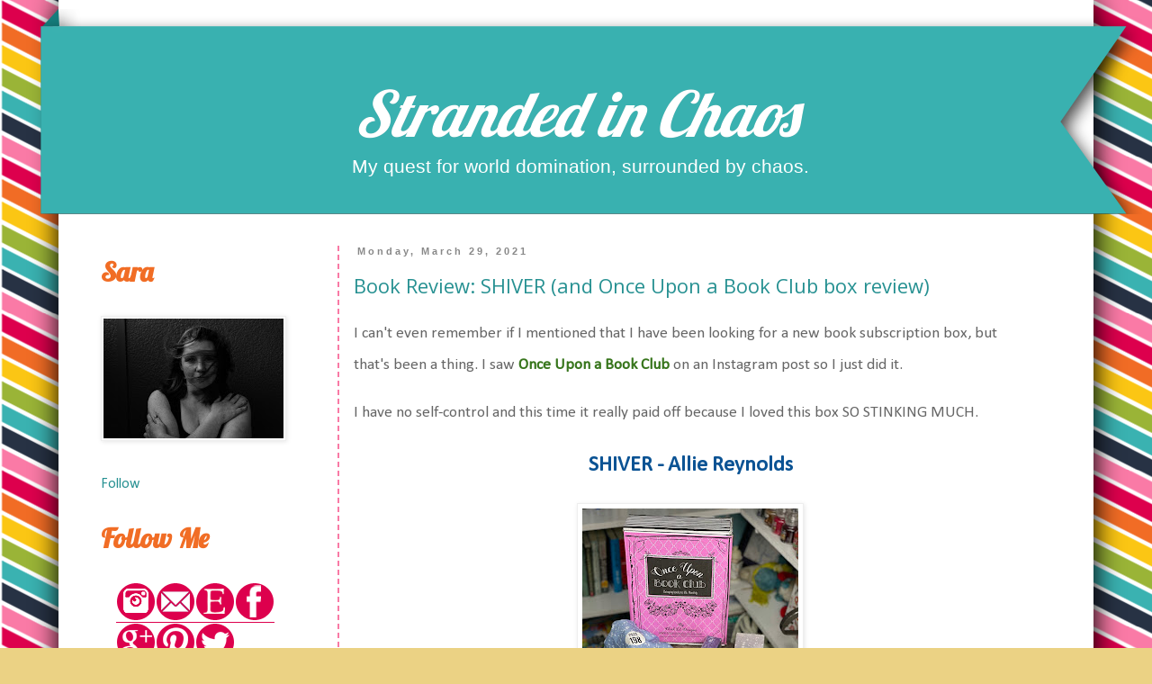

--- FILE ---
content_type: text/html; charset=UTF-8
request_url: http://www.strandedinchaos.com/2021/03/
body_size: 47487
content:
<!DOCTYPE html>
<html class='v2' dir='ltr' xmlns='http://www.w3.org/1999/xhtml' xmlns:b='http://www.google.com/2005/gml/b' xmlns:data='http://www.google.com/2005/gml/data' xmlns:expr='http://www.google.com/2005/gml/expr'>
<head>
<link href='https://www.blogger.com/static/v1/widgets/335934321-css_bundle_v2.css' rel='stylesheet' type='text/css'/>
<meta content='width=1100' name='viewport'/>
<meta content='text/html; charset=UTF-8' http-equiv='Content-Type'/>
<meta content='blogger' name='generator'/>
<link href='http://www.strandedinchaos.com/favicon.ico' rel='icon' type='image/x-icon'/>
<link href='http://www.strandedinchaos.com/2021/03/' rel='canonical'/>
<link rel="alternate" type="application/atom+xml" title="Stranded in Chaos - Atom" href="http://www.strandedinchaos.com/feeds/posts/default" />
<link rel="alternate" type="application/rss+xml" title="Stranded in Chaos - RSS" href="http://www.strandedinchaos.com/feeds/posts/default?alt=rss" />
<link rel="service.post" type="application/atom+xml" title="Stranded in Chaos - Atom" href="https://www.blogger.com/feeds/3414435776825765041/posts/default" />
<!--Can't find substitution for tag [blog.ieCssRetrofitLinks]-->
<meta content='http://www.strandedinchaos.com/2021/03/' property='og:url'/>
<meta content='Stranded in Chaos' property='og:title'/>
<meta content='My quest for world domination, surrounded by chaos.' property='og:description'/>
<title>Stranded in Chaos: March 2021</title>
<style type='text/css'>@font-face{font-family:'Calibri';font-style:normal;font-weight:400;font-display:swap;src:url(//fonts.gstatic.com/l/font?kit=J7afnpV-BGlaFfdAhLEY67FIEjg&skey=a1029226f80653a8&v=v15)format('woff2');unicode-range:U+0000-00FF,U+0131,U+0152-0153,U+02BB-02BC,U+02C6,U+02DA,U+02DC,U+0304,U+0308,U+0329,U+2000-206F,U+20AC,U+2122,U+2191,U+2193,U+2212,U+2215,U+FEFF,U+FFFD;}@font-face{font-family:'Lobster';font-style:normal;font-weight:400;font-display:swap;src:url(//fonts.gstatic.com/s/lobster/v32/neILzCirqoswsqX9zo-mM4MwWJXNqA.woff2)format('woff2');unicode-range:U+0460-052F,U+1C80-1C8A,U+20B4,U+2DE0-2DFF,U+A640-A69F,U+FE2E-FE2F;}@font-face{font-family:'Lobster';font-style:normal;font-weight:400;font-display:swap;src:url(//fonts.gstatic.com/s/lobster/v32/neILzCirqoswsqX9zoamM4MwWJXNqA.woff2)format('woff2');unicode-range:U+0301,U+0400-045F,U+0490-0491,U+04B0-04B1,U+2116;}@font-face{font-family:'Lobster';font-style:normal;font-weight:400;font-display:swap;src:url(//fonts.gstatic.com/s/lobster/v32/neILzCirqoswsqX9zo2mM4MwWJXNqA.woff2)format('woff2');unicode-range:U+0102-0103,U+0110-0111,U+0128-0129,U+0168-0169,U+01A0-01A1,U+01AF-01B0,U+0300-0301,U+0303-0304,U+0308-0309,U+0323,U+0329,U+1EA0-1EF9,U+20AB;}@font-face{font-family:'Lobster';font-style:normal;font-weight:400;font-display:swap;src:url(//fonts.gstatic.com/s/lobster/v32/neILzCirqoswsqX9zoymM4MwWJXNqA.woff2)format('woff2');unicode-range:U+0100-02BA,U+02BD-02C5,U+02C7-02CC,U+02CE-02D7,U+02DD-02FF,U+0304,U+0308,U+0329,U+1D00-1DBF,U+1E00-1E9F,U+1EF2-1EFF,U+2020,U+20A0-20AB,U+20AD-20C0,U+2113,U+2C60-2C7F,U+A720-A7FF;}@font-face{font-family:'Lobster';font-style:normal;font-weight:400;font-display:swap;src:url(//fonts.gstatic.com/s/lobster/v32/neILzCirqoswsqX9zoKmM4MwWJU.woff2)format('woff2');unicode-range:U+0000-00FF,U+0131,U+0152-0153,U+02BB-02BC,U+02C6,U+02DA,U+02DC,U+0304,U+0308,U+0329,U+2000-206F,U+20AC,U+2122,U+2191,U+2193,U+2212,U+2215,U+FEFF,U+FFFD;}@font-face{font-family:'Open Sans';font-style:normal;font-weight:400;font-stretch:100%;font-display:swap;src:url(//fonts.gstatic.com/s/opensans/v44/memSYaGs126MiZpBA-UvWbX2vVnXBbObj2OVZyOOSr4dVJWUgsjZ0B4taVIUwaEQbjB_mQ.woff2)format('woff2');unicode-range:U+0460-052F,U+1C80-1C8A,U+20B4,U+2DE0-2DFF,U+A640-A69F,U+FE2E-FE2F;}@font-face{font-family:'Open Sans';font-style:normal;font-weight:400;font-stretch:100%;font-display:swap;src:url(//fonts.gstatic.com/s/opensans/v44/memSYaGs126MiZpBA-UvWbX2vVnXBbObj2OVZyOOSr4dVJWUgsjZ0B4kaVIUwaEQbjB_mQ.woff2)format('woff2');unicode-range:U+0301,U+0400-045F,U+0490-0491,U+04B0-04B1,U+2116;}@font-face{font-family:'Open Sans';font-style:normal;font-weight:400;font-stretch:100%;font-display:swap;src:url(//fonts.gstatic.com/s/opensans/v44/memSYaGs126MiZpBA-UvWbX2vVnXBbObj2OVZyOOSr4dVJWUgsjZ0B4saVIUwaEQbjB_mQ.woff2)format('woff2');unicode-range:U+1F00-1FFF;}@font-face{font-family:'Open Sans';font-style:normal;font-weight:400;font-stretch:100%;font-display:swap;src:url(//fonts.gstatic.com/s/opensans/v44/memSYaGs126MiZpBA-UvWbX2vVnXBbObj2OVZyOOSr4dVJWUgsjZ0B4jaVIUwaEQbjB_mQ.woff2)format('woff2');unicode-range:U+0370-0377,U+037A-037F,U+0384-038A,U+038C,U+038E-03A1,U+03A3-03FF;}@font-face{font-family:'Open Sans';font-style:normal;font-weight:400;font-stretch:100%;font-display:swap;src:url(//fonts.gstatic.com/s/opensans/v44/memSYaGs126MiZpBA-UvWbX2vVnXBbObj2OVZyOOSr4dVJWUgsjZ0B4iaVIUwaEQbjB_mQ.woff2)format('woff2');unicode-range:U+0307-0308,U+0590-05FF,U+200C-2010,U+20AA,U+25CC,U+FB1D-FB4F;}@font-face{font-family:'Open Sans';font-style:normal;font-weight:400;font-stretch:100%;font-display:swap;src:url(//fonts.gstatic.com/s/opensans/v44/memSYaGs126MiZpBA-UvWbX2vVnXBbObj2OVZyOOSr4dVJWUgsjZ0B5caVIUwaEQbjB_mQ.woff2)format('woff2');unicode-range:U+0302-0303,U+0305,U+0307-0308,U+0310,U+0312,U+0315,U+031A,U+0326-0327,U+032C,U+032F-0330,U+0332-0333,U+0338,U+033A,U+0346,U+034D,U+0391-03A1,U+03A3-03A9,U+03B1-03C9,U+03D1,U+03D5-03D6,U+03F0-03F1,U+03F4-03F5,U+2016-2017,U+2034-2038,U+203C,U+2040,U+2043,U+2047,U+2050,U+2057,U+205F,U+2070-2071,U+2074-208E,U+2090-209C,U+20D0-20DC,U+20E1,U+20E5-20EF,U+2100-2112,U+2114-2115,U+2117-2121,U+2123-214F,U+2190,U+2192,U+2194-21AE,U+21B0-21E5,U+21F1-21F2,U+21F4-2211,U+2213-2214,U+2216-22FF,U+2308-230B,U+2310,U+2319,U+231C-2321,U+2336-237A,U+237C,U+2395,U+239B-23B7,U+23D0,U+23DC-23E1,U+2474-2475,U+25AF,U+25B3,U+25B7,U+25BD,U+25C1,U+25CA,U+25CC,U+25FB,U+266D-266F,U+27C0-27FF,U+2900-2AFF,U+2B0E-2B11,U+2B30-2B4C,U+2BFE,U+3030,U+FF5B,U+FF5D,U+1D400-1D7FF,U+1EE00-1EEFF;}@font-face{font-family:'Open Sans';font-style:normal;font-weight:400;font-stretch:100%;font-display:swap;src:url(//fonts.gstatic.com/s/opensans/v44/memSYaGs126MiZpBA-UvWbX2vVnXBbObj2OVZyOOSr4dVJWUgsjZ0B5OaVIUwaEQbjB_mQ.woff2)format('woff2');unicode-range:U+0001-000C,U+000E-001F,U+007F-009F,U+20DD-20E0,U+20E2-20E4,U+2150-218F,U+2190,U+2192,U+2194-2199,U+21AF,U+21E6-21F0,U+21F3,U+2218-2219,U+2299,U+22C4-22C6,U+2300-243F,U+2440-244A,U+2460-24FF,U+25A0-27BF,U+2800-28FF,U+2921-2922,U+2981,U+29BF,U+29EB,U+2B00-2BFF,U+4DC0-4DFF,U+FFF9-FFFB,U+10140-1018E,U+10190-1019C,U+101A0,U+101D0-101FD,U+102E0-102FB,U+10E60-10E7E,U+1D2C0-1D2D3,U+1D2E0-1D37F,U+1F000-1F0FF,U+1F100-1F1AD,U+1F1E6-1F1FF,U+1F30D-1F30F,U+1F315,U+1F31C,U+1F31E,U+1F320-1F32C,U+1F336,U+1F378,U+1F37D,U+1F382,U+1F393-1F39F,U+1F3A7-1F3A8,U+1F3AC-1F3AF,U+1F3C2,U+1F3C4-1F3C6,U+1F3CA-1F3CE,U+1F3D4-1F3E0,U+1F3ED,U+1F3F1-1F3F3,U+1F3F5-1F3F7,U+1F408,U+1F415,U+1F41F,U+1F426,U+1F43F,U+1F441-1F442,U+1F444,U+1F446-1F449,U+1F44C-1F44E,U+1F453,U+1F46A,U+1F47D,U+1F4A3,U+1F4B0,U+1F4B3,U+1F4B9,U+1F4BB,U+1F4BF,U+1F4C8-1F4CB,U+1F4D6,U+1F4DA,U+1F4DF,U+1F4E3-1F4E6,U+1F4EA-1F4ED,U+1F4F7,U+1F4F9-1F4FB,U+1F4FD-1F4FE,U+1F503,U+1F507-1F50B,U+1F50D,U+1F512-1F513,U+1F53E-1F54A,U+1F54F-1F5FA,U+1F610,U+1F650-1F67F,U+1F687,U+1F68D,U+1F691,U+1F694,U+1F698,U+1F6AD,U+1F6B2,U+1F6B9-1F6BA,U+1F6BC,U+1F6C6-1F6CF,U+1F6D3-1F6D7,U+1F6E0-1F6EA,U+1F6F0-1F6F3,U+1F6F7-1F6FC,U+1F700-1F7FF,U+1F800-1F80B,U+1F810-1F847,U+1F850-1F859,U+1F860-1F887,U+1F890-1F8AD,U+1F8B0-1F8BB,U+1F8C0-1F8C1,U+1F900-1F90B,U+1F93B,U+1F946,U+1F984,U+1F996,U+1F9E9,U+1FA00-1FA6F,U+1FA70-1FA7C,U+1FA80-1FA89,U+1FA8F-1FAC6,U+1FACE-1FADC,U+1FADF-1FAE9,U+1FAF0-1FAF8,U+1FB00-1FBFF;}@font-face{font-family:'Open Sans';font-style:normal;font-weight:400;font-stretch:100%;font-display:swap;src:url(//fonts.gstatic.com/s/opensans/v44/memSYaGs126MiZpBA-UvWbX2vVnXBbObj2OVZyOOSr4dVJWUgsjZ0B4vaVIUwaEQbjB_mQ.woff2)format('woff2');unicode-range:U+0102-0103,U+0110-0111,U+0128-0129,U+0168-0169,U+01A0-01A1,U+01AF-01B0,U+0300-0301,U+0303-0304,U+0308-0309,U+0323,U+0329,U+1EA0-1EF9,U+20AB;}@font-face{font-family:'Open Sans';font-style:normal;font-weight:400;font-stretch:100%;font-display:swap;src:url(//fonts.gstatic.com/s/opensans/v44/memSYaGs126MiZpBA-UvWbX2vVnXBbObj2OVZyOOSr4dVJWUgsjZ0B4uaVIUwaEQbjB_mQ.woff2)format('woff2');unicode-range:U+0100-02BA,U+02BD-02C5,U+02C7-02CC,U+02CE-02D7,U+02DD-02FF,U+0304,U+0308,U+0329,U+1D00-1DBF,U+1E00-1E9F,U+1EF2-1EFF,U+2020,U+20A0-20AB,U+20AD-20C0,U+2113,U+2C60-2C7F,U+A720-A7FF;}@font-face{font-family:'Open Sans';font-style:normal;font-weight:400;font-stretch:100%;font-display:swap;src:url(//fonts.gstatic.com/s/opensans/v44/memSYaGs126MiZpBA-UvWbX2vVnXBbObj2OVZyOOSr4dVJWUgsjZ0B4gaVIUwaEQbjA.woff2)format('woff2');unicode-range:U+0000-00FF,U+0131,U+0152-0153,U+02BB-02BC,U+02C6,U+02DA,U+02DC,U+0304,U+0308,U+0329,U+2000-206F,U+20AC,U+2122,U+2191,U+2193,U+2212,U+2215,U+FEFF,U+FFFD;}</style>
<style id='page-skin-1' type='text/css'><!--
/*
-----------------------------------------------
Blogger Template Style
Name:     Simple
Designer: Josh Peterson
URL:      www.noaesthetic.com
----------------------------------------------- */
/* Variable definitions
====================
<Variable name="keycolor" description="Main Color" type="color" default="#66bbdd"/>
<Group description="Page Text" selector="body">
<Variable name="body.font" description="Font" type="font"
default="normal normal 12px Arial, Tahoma, Helvetica, FreeSans, sans-serif"/>
<Variable name="body.text.color" description="Text Color" type="color" default="#222222"/>
</Group>
<Group description="Backgrounds" selector=".body-fauxcolumns-outer">
<Variable name="body.background.color" description="Outer Background" type="color" default="#66bbdd"/>
<Variable name="content.background.color" description="Main Background" type="color" default="#ffffff"/>
<Variable name="header.background.color" description="Header Background" type="color" default="transparent"/>
</Group>
<Group description="Links" selector=".main-outer">
<Variable name="link.color" description="Link Color" type="color" default="#2288bb"/>
<Variable name="link.visited.color" description="Visited Color" type="color" default="#888888"/>
<Variable name="link.hover.color" description="Hover Color" type="color" default="#33aaff"/>
</Group>
<Group description="Blog Title" selector=".header h1">
<Variable name="header.font" description="Font" type="font"
default="normal normal 60px Arial, Tahoma, Helvetica, FreeSans, sans-serif"/>
<Variable name="header.text.color" description="Title Color" type="color" default="#3399bb" />
</Group>
<Group description="Blog Description" selector=".header .description">
<Variable name="description.text.color" description="Description Color" type="color"
default="#777777" />
</Group>
<Group description="Tabs Text" selector=".tabs-inner .widget li a">
<Variable name="tabs.font" description="Font" type="font"
default="normal normal 14px Arial, Tahoma, Helvetica, FreeSans, sans-serif"/>
<Variable name="tabs.text.color" description="Text Color" type="color" default="#999999"/>
<Variable name="tabs.selected.text.color" description="Selected Color" type="color" default="#000000"/>
</Group>
<Group description="Tabs Background" selector=".tabs-outer .PageList">
<Variable name="tabs.background.color" description="Background Color" type="color" default="#f5f5f5"/>
<Variable name="tabs.selected.background.color" description="Selected Color" type="color" default="#eeeeee"/>
</Group>
<Group description="Post Title" selector="h3.post-title, .comments h4">
<Variable name="post.title.font" description="Font" type="font"
default="normal normal 22px Arial, Tahoma, Helvetica, FreeSans, sans-serif"/>
</Group>
<Group description="Date Header" selector=".date-header">
<Variable name="date.header.color" description="Text Color" type="color"
default="#666666"/>
<Variable name="date.header.background.color" description="Background Color" type="color"
default="transparent"/>
</Group>
<Group description="Post Footer" selector=".post-footer">
<Variable name="post.footer.text.color" description="Text Color" type="color" default="#666666"/>
<Variable name="post.footer.background.color" description="Background Color" type="color"
default="#f9f9f9"/>
<Variable name="post.footer.border.color" description="Shadow Color" type="color" default="#eeeeee"/>
</Group>
<Group description="Gadgets" selector="h2">
<Variable name="widget.title.font" description="Title Font" type="font"
default="normal bold 11px Arial, Tahoma, Helvetica, FreeSans, sans-serif"/>
<Variable name="widget.title.text.color" description="Title Color" type="color" default="#000000"/>
<Variable name="widget.alternate.text.color" description="Alternate Color" type="color" default="#999999"/>
</Group>
<Group description="Images" selector=".main-inner">
<Variable name="image.background.color" description="Background Color" type="color" default="#ffffff"/>
<Variable name="image.border.color" description="Border Color" type="color" default="#eeeeee"/>
<Variable name="image.text.color" description="Caption Text Color" type="color" default="#666666"/>
</Group>
<Group description="Accents" selector=".content-inner">
<Variable name="body.rule.color" description="Separator Line Color" type="color" default="#eeeeee"/>
<Variable name="tabs.border.color" description="Tabs Border Color" type="color" default="transparent"/>
</Group>
<Variable name="body.background" description="Body Background" type="background"
color="#ebd284" default="$(color) none repeat scroll top left"/>
<Variable name="body.background.override" description="Body Background Override" type="string" default=""/>
<Variable name="body.background.gradient.cap" description="Body Gradient Cap" type="url"
default="url(//www.blogblog.com/1kt/simple/gradients_light.png)"/>
<Variable name="body.background.gradient.tile" description="Body Gradient Tile" type="url"
default="url(//www.blogblog.com/1kt/simple/body_gradient_tile_light.png)"/>
<Variable name="content.background.color.selector" description="Content Background Color Selector" type="string" default=".content-inner"/>
<Variable name="content.padding" description="Content Padding" type="length" default="10px"/>
<Variable name="content.padding.horizontal" description="Content Horizontal Padding" type="length" default="10px"/>
<Variable name="content.shadow.spread" description="Content Shadow Spread" type="length" default="40px"/>
<Variable name="content.shadow.spread.webkit" description="Content Shadow Spread (WebKit)" type="length" default="5px"/>
<Variable name="content.shadow.spread.ie" description="Content Shadow Spread (IE)" type="length" default="10px"/>
<Variable name="main.border.width" description="Main Border Width" type="length" default="0"/>
<Variable name="header.background.gradient" description="Header Gradient" type="url" default="none"/>
<Variable name="header.shadow.offset.left" description="Header Shadow Offset Left" type="length" default="-1px"/>
<Variable name="header.shadow.offset.top" description="Header Shadow Offset Top" type="length" default="-1px"/>
<Variable name="header.shadow.spread" description="Header Shadow Spread" type="length" default="1px"/>
<Variable name="header.padding" description="Header Padding" type="length" default="30px"/>
<Variable name="header.border.size" description="Header Border Size" type="length" default="1px"/>
<Variable name="header.bottom.border.size" description="Header Bottom Border Size" type="length" default="1px"/>
<Variable name="header.border.horizontalsize" description="Header Horizontal Border Size" type="length" default="0"/>
<Variable name="description.text.size" description="Description Text Size" type="string" default="140%"/>
<Variable name="tabs.margin.top" description="Tabs Margin Top" type="length" default="0" />
<Variable name="tabs.margin.side" description="Tabs Side Margin" type="length" default="30px" />
<Variable name="tabs.background.gradient" description="Tabs Background Gradient" type="url"
default="url(//www.blogblog.com/1kt/simple/gradients_light.png)"/>
<Variable name="tabs.border.width" description="Tabs Border Width" type="length" default="1px"/>
<Variable name="tabs.bevel.border.width" description="Tabs Bevel Border Width" type="length" default="1px"/>
<Variable name="date.header.padding" description="Date Header Padding" type="string" default="inherit"/>
<Variable name="date.header.letterspacing" description="Date Header Letter Spacing" type="string" default="inherit"/>
<Variable name="date.header.margin" description="Date Header Margin" type="string" default="inherit"/>
<Variable name="post.margin.bottom" description="Post Bottom Margin" type="length" default="25px"/>
<Variable name="image.border.small.size" description="Image Border Small Size" type="length" default="2px"/>
<Variable name="image.border.large.size" description="Image Border Large Size" type="length" default="5px"/>
<Variable name="page.width.selector" description="Page Width Selector" type="string" default=".region-inner"/>
<Variable name="page.width" description="Page Width" type="string" default="auto"/>
<Variable name="main.section.margin" description="Main Section Margin" type="length" default="15px"/>
<Variable name="main.padding" description="Main Padding" type="length" default="15px"/>
<Variable name="main.padding.top" description="Main Padding Top" type="length" default="30px"/>
<Variable name="main.padding.bottom" description="Main Padding Bottom" type="length" default="30px"/>
<Variable name="paging.background"
color="#ffffff"
description="Background of blog paging area" type="background"
default="transparent none no-repeat scroll top center"/>
<Variable name="footer.bevel" description="Bevel border length of footer" type="length" default="0"/>
<Variable name="mobile.background.overlay" description="Mobile Background Overlay" type="string"
default="transparent none repeat scroll top left"/>
<Variable name="mobile.background.size" description="Mobile Background Size" type="string" default="auto"/>
<Variable name="mobile.button.color" description="Mobile Button Color" type="color" default="#ffffff" />
<Variable name="startSide" description="Side where text starts in blog language" type="automatic" default="left"/>
<Variable name="endSide" description="Side where text ends in blog language" type="automatic" default="right"/>
*/
/* Content
----------------------------------------------- */
body {
font: normal normal 16px Calibri;
color: #666666;
background: #ebd284 url(http://2.bp.blogspot.com/-Mi6PG1eGW7E/U1bFzqSzFcI/AAAAAAAABsM/QJ1lBlTqFwc/s0/Background-RainbowChevron.png) repeat scroll top left;
padding: 0 0 0 0;
}
html body .region-inner {
min-width: 0;
max-width: 100%;
width: auto;
}
a:link {
text-decoration:none;
color: #279192;
}
a:visited {
text-decoration:none;
color: #888888;
}
a:hover {
text-decoration:underline;
color: #33aaff;
}
.body-fauxcolumn-outer .fauxcolumn-inner {
background: transparent none repeat scroll top left;
_background-image: none;
}
.body-fauxcolumn-outer .cap-top {
position: absolute;
z-index: 1;
height: 400px;
width: 100%;
background: #ebd284 url(http://2.bp.blogspot.com/-Mi6PG1eGW7E/U1bFzqSzFcI/AAAAAAAABsM/QJ1lBlTqFwc/s0/Background-RainbowChevron.png) repeat scroll top left;
}
.body-fauxcolumn-outer .cap-top .cap-left {
width: 100%;
background: transparent none repeat-x scroll top left;
_background-image: none;
}
.content-outer {
-moz-box-shadow: 0 0 0 rgba(0, 0, 0, .15);
-webkit-box-shadow: 0 0 0 rgba(0, 0, 0, .15);
-goog-ms-box-shadow: 0 0 0 #333333;
box-shadow: 0 0 0 rgba(0, 0, 0, .15);
margin-bottom: 1px;
}
.content-inner {
padding: 10px 40px;
}
.content-inner {
background-color: #ffffff;
}
/* Header
----------------------------------------------- */
.header-outer {
background: transparent none repeat-x scroll 0 -400px;
_background-image: none;
}
.Header h1 {
font: italic normal 70px Lobster;
color: #ffffff;
text-shadow: 0 0 0 rgba(0, 0, 0, .2);
}
.Header h1 a {
color: #ffffff;
}
.Header .description {
font-size: 18px;
color: #ffffff;
}
.header-inner .Header .titlewrapper {
padding: 22px 0;
}
.header-inner .Header .descriptionwrapper {
padding: 0 0;
}
/* Tabs
----------------------------------------------- */
.tabs-inner .section:first-child {
border-top: 0 solid transparent;
}
.tabs-inner .section:first-child ul {
margin-top: -1px;
border-top: 1px solid transparent;
border-left: 1px solid transparent;
border-right: 1px solid transparent;
}
.tabs-inner .widget ul {
background: transparent none repeat-x scroll 0 -800px;
_background-image: none;
border-bottom: 1px solid transparent;
margin-top: 0;
margin-left: -30px;
margin-right: -30px;
}
.tabs-inner .widget li a {
display: inline-block;
padding: .6em 1em;
font: normal normal 16px Calibri;
color: #333333;
border-left: 1px solid #ffffff;
border-right: 1px solid transparent;
}
.tabs-inner .widget li:first-child a {
border-left: none;
}
.tabs-inner .widget li.selected a, .tabs-inner .widget li a:hover {
color: #f15500;
background-color: #eeeeee;
text-decoration: none;
}
/* Columns
----------------------------------------------- */
.main-outer {
border-top: 0 solid transparent;
}
.fauxcolumn-left-outer .fauxcolumn-inner {
border-right: 1px solid transparent;
}
.fauxcolumn-right-outer .fauxcolumn-inner {
border-left: 1px solid transparent;
}
/* Headings
----------------------------------------------- */
h2 {
margin: 0 0 1em 0;
font: normal bold 30px Lobster;
color: #f16d25;
}
/* Widgets
----------------------------------------------- */
.widget .zippy {
color: #0094ff;
text-shadow: 2px 2px 1px rgba(0, 0, 0, .1);
}
.widget .popular-posts ul {
list-style: none;
}
/* Posts
----------------------------------------------- */
.date-header span {
background-color: transparent;
color: #888888;
padding: 0.4em;
letter-spacing: 3px;
margin: inherit;
}
.main-inner {
padding-top: 35px;
padding-bottom: 65px;
}
.main-inner .column-center-inner {
padding: 0 0;
}
.main-inner .column-center-inner .section {
margin: 0 1em;
}
.post {
margin: 0 0 45px 0;
}
h3.post-title, .comments h4 {
font: normal normal 22px Open Sans;
margin: .75em 0 0;
}
.post-body {
font-size: 110%;
line-height: 1.4;
position: relative;
}
.post-body img, .post-body .tr-caption-container, .Profile img, .Image img,
.BlogList .item-thumbnail img {
padding: 2px;
background: #ffffff;
border: 1px solid #eeeeee;
-moz-box-shadow: 1px 1px 5px rgba(0, 0, 0, .1);
-webkit-box-shadow: 1px 1px 5px rgba(0, 0, 0, .1);
box-shadow: 1px 1px 5px rgba(0, 0, 0, .1);
}
.post-body img, .post-body .tr-caption-container {
padding: 5px;
}
.post-body .tr-caption-container {
color: #666666;
}
.post-body .tr-caption-container img {
padding: 0;
background: transparent;
border: none;
-moz-box-shadow: 0 0 0 rgba(0, 0, 0, .1);
-webkit-box-shadow: 0 0 0 rgba(0, 0, 0, .1);
box-shadow: 0 0 0 rgba(0, 0, 0, .1);
}
.post-header {
margin: 0 0 1.5em;
line-height: 1.6;
font-size: 90%;
}
.post-footer {
margin: 20px -2px 0;
padding: 5px 10px;
color: #666666;
background-color: transparent;
border-bottom: 1px solid #eeeeee;
line-height: 1.6;
font-size: 90%;
}
#comments .comment-author {
padding-top: 1.5em;
border-top: 1px solid transparent;
background-position: 0 1.5em;
}
#comments .comment-author:first-child {
padding-top: 0;
border-top: none;
}
.avatar-image-container {
margin: .2em 0 0;
}
#comments .avatar-image-container img {
border: 1px solid #eeeeee;
}
/* Comments
----------------------------------------------- */
.comments .comments-content .icon.blog-author {
background-repeat: no-repeat;
background-image: url([data-uri]);
}
.comments .comments-content .loadmore a {
border-top: 1px solid #0094ff;
border-bottom: 1px solid #0094ff;
}
.comments .comment-thread.inline-thread {
background-color: transparent;
}
.comments .continue {
border-top: 2px solid #0094ff;
}
/* Accents
---------------------------------------------- */
.section-columns td.columns-cell {
border-left: 1px solid transparent;
}
.blog-pager {
background: transparent url(//www.blogblog.com/1kt/simple/paging_dot.png) repeat-x scroll top center;
}
.blog-pager-older-link, .home-link,
.blog-pager-newer-link {
background-color: #ffffff;
padding: 5px;
}
.footer-outer {
border-top: 1px dashed #bbbbbb;
}
/* Mobile
----------------------------------------------- */
body.mobile  {
background-size: auto;
}
.mobile .body-fauxcolumn-outer {
background: transparent none repeat scroll top left;
}
.mobile .body-fauxcolumn-outer .cap-top {
background-size: 100% auto;
}
.mobile .content-outer {
-webkit-box-shadow: 0 0 3px rgba(0, 0, 0, .15);
box-shadow: 0 0 3px rgba(0, 0, 0, .15);
}
body.mobile .AdSense {
margin: 0 -0;
}
.mobile .tabs-inner .widget ul {
margin-left: 0;
margin-right: 0;
}
.mobile .post {
margin: 0;
}
.mobile .main-inner .column-center-inner .section {
margin: 0;
}
.mobile .date-header span {
padding: 0.1em 10px;
margin: 0 -10px;
}
.mobile h3.post-title {
margin: 0;
}
.mobile .blog-pager {
background: transparent none no-repeat scroll top center;
}
.mobile .footer-outer {
border-top: none;
}
.mobile .main-inner, .mobile .footer-inner {
background-color: #ffffff;
}
.mobile-index-contents {
color: #666666;
}
.mobile-link-button {
background-color: #279192;
}
.mobile-link-button a:link, .mobile-link-button a:visited {
color: #ffffff;
}
.mobile .tabs-inner .section:first-child {
border-top: none;
}
.mobile .tabs-inner .PageList .widget-content {
background-color: #eeeeee;
color: #f15500;
border-top: 1px solid transparent;
border-bottom: 1px solid transparent;
}
.mobile .tabs-inner .PageList .widget-content .pagelist-arrow {
border-left: 1px solid transparent;
}
header {width: 250px; overflow: visible; margin-left: -60px;}
.column-center-outer {border-left: 2px dashed #f97aa5; margin-left:-20px;  padding-bottom: 150px;}
#navbar {display: none;}
.content-outer {box-shadow: 1px 1px 30px 1px #000;}
.post-body {line-height:2;}
.titlewrapper h1 {margin-top:50px; margin-left: -35px; text-align:center;}
.descriptionwrapper  {font-family: Arial; text-align: center; margin-top: -43px; margin-left: -25px;}
.descriptionwrapper p {font-size: 21px !important;}
.sidebar {padding-top:10px; padding-right:25px; margin-left:10px; }
.date-header {font-size: 11px; font-family: Arial; color: #bbb;}
.PageList h2 {margin-top: 55px;}
.PageList ul {list-style-type: none; padding:0; border-bottom: 2px dashed #fbc614;}
.PageList ul li {border-top: 2px dashed #fbc614; margin:10px 0; padding-top: 15px;}
.PageList ul li a {color:#000; padding: 30px; text-transform: uppercase; }
.circular-image img {
width: 200px;
height: 200px;
-webkit-border-radius: 100px;
-moz-border-radius: 100px;
-ms-border-radius: 100px;
-o-border-radius: 100px;
border-radius: 100px;
margin-top: -125px;
border: solid 2px #f16d25;
}
.social {background: #dd004d; width:176px; margin:auto;}
.social img {padding:0px; margin-right: -4px; margin-bottom:-6px;}
--></style>
<style id='template-skin-1' type='text/css'><!--
body {
min-width: 1150px;
}
.content-outer, .content-fauxcolumn-outer, .region-inner {
min-width: 1150px;
max-width: 1150px;
_width: 1150px;
}
.main-inner .columns {
padding-left: 290px;
padding-right: 0px;
}
.main-inner .fauxcolumn-center-outer {
left: 290px;
right: 0px;
/* IE6 does not respect left and right together */
_width: expression(this.parentNode.offsetWidth -
parseInt("290px") -
parseInt("0px") + 'px');
}
.main-inner .fauxcolumn-left-outer {
width: 290px;
}
.main-inner .fauxcolumn-right-outer {
width: 0px;
}
.main-inner .column-left-outer {
width: 290px;
right: 100%;
margin-left: -290px;
}
.main-inner .column-right-outer {
width: 0px;
margin-right: -0px;
}
#layout {
min-width: 0;
}
#layout .content-outer {
min-width: 0;
width: 800px;
}
#layout .region-inner {
min-width: 0;
width: auto;
}
--></style>
<link href='https://www.blogger.com/dyn-css/authorization.css?targetBlogID=3414435776825765041&amp;zx=5a222d4a-cff3-4563-8095-332b536ab78b' media='none' onload='if(media!=&#39;all&#39;)media=&#39;all&#39;' rel='stylesheet'/><noscript><link href='https://www.blogger.com/dyn-css/authorization.css?targetBlogID=3414435776825765041&amp;zx=5a222d4a-cff3-4563-8095-332b536ab78b' rel='stylesheet'/></noscript>
<meta name='google-adsense-platform-account' content='ca-host-pub-1556223355139109'/>
<meta name='google-adsense-platform-domain' content='blogspot.com'/>

<!-- data-ad-client=ca-pub-5870779478726096 -->

<link rel="stylesheet" href="https://fonts.googleapis.com/css2?display=swap&family=Architects+Daughter&family=Luckiest+Guy&family=Shrikhand&family=Sriracha&family=Lobster&family=Coustard&family=Bangers&family=Chewy&family=Dancing+Script&family=Homemade+Apple&family=Rochester&family=Pacifico&family=Balsamiq+Sans&family=Happy+Monkey&family=Shadows+Into+Light&family=Love+Ya+Like+A+Sister&family=Patrick+Hand&family=Old+Standard+TT"></head>
<body class='loading'>
<div class='navbar section' id='navbar'><div class='widget Navbar' data-version='1' id='Navbar1'><script type="text/javascript">
    function setAttributeOnload(object, attribute, val) {
      if(window.addEventListener) {
        window.addEventListener('load',
          function(){ object[attribute] = val; }, false);
      } else {
        window.attachEvent('onload', function(){ object[attribute] = val; });
      }
    }
  </script>
<div id="navbar-iframe-container"></div>
<script type="text/javascript" src="https://apis.google.com/js/platform.js"></script>
<script type="text/javascript">
      gapi.load("gapi.iframes:gapi.iframes.style.bubble", function() {
        if (gapi.iframes && gapi.iframes.getContext) {
          gapi.iframes.getContext().openChild({
              url: 'https://www.blogger.com/navbar/3414435776825765041?origin\x3dhttp://www.strandedinchaos.com',
              where: document.getElementById("navbar-iframe-container"),
              id: "navbar-iframe"
          });
        }
      });
    </script><script type="text/javascript">
(function() {
var script = document.createElement('script');
script.type = 'text/javascript';
script.src = '//pagead2.googlesyndication.com/pagead/js/google_top_exp.js';
var head = document.getElementsByTagName('head')[0];
if (head) {
head.appendChild(script);
}})();
</script>
</div></div>
<div class='body-fauxcolumns'>
<div class='fauxcolumn-outer body-fauxcolumn-outer'>
<div class='cap-top'>
<div class='cap-left'></div>
<div class='cap-right'></div>
</div>
<div class='fauxborder-left'>
<div class='fauxborder-right'></div>
<div class='fauxcolumn-inner'>
</div>
</div>
<div class='cap-bottom'>
<div class='cap-left'></div>
<div class='cap-right'></div>
</div>
</div>
</div>
<div class='content'>
<div class='content-fauxcolumns'>
<div class='fauxcolumn-outer content-fauxcolumn-outer'>
<div class='cap-top'>
<div class='cap-left'></div>
<div class='cap-right'></div>
</div>
<div class='fauxborder-left'>
<div class='fauxborder-right'></div>
<div class='fauxcolumn-inner'>
</div>
</div>
<div class='cap-bottom'>
<div class='cap-left'></div>
<div class='cap-right'></div>
</div>
</div>
</div>
<div class='content-outer'>
<div class='content-cap-top cap-top'>
<div class='cap-left'></div>
<div class='cap-right'></div>
</div>
<div class='fauxborder-left content-fauxborder-left'>
<div class='fauxborder-right content-fauxborder-right'></div>
<div class='content-inner'>
<header>
<div class='header-outer'>
<div class='header-cap-top cap-top'>
<div class='cap-left'></div>
<div class='cap-right'></div>
</div>
<div class='fauxborder-left header-fauxborder-left'>
<div class='fauxborder-right header-fauxborder-right'></div>
<div class='region-inner header-inner'>
<div class='header section' id='header'><div class='widget Header' data-version='1' id='Header1'>
<div id='header-inner' style='background-image: url("https://blogger.googleusercontent.com/img/b/R29vZ2xl/AVvXsEi_srPIkHy-3JyTGaaWLz1Ysk04TRVB4ryEI0_TaxS0W7ocXEKEjrSreg1Y-GFjuruIZzsBBFYVpJFZKB_owww3-TVyNmR7Hgan-RQIxh0jnhPV-KnU5A29otTjtpbnKhRyYySePovVFkM/s1224-r/Header.png"); background-position: left; width: 1224px; min-height: 228px; _height: 228px; background-repeat: no-repeat; '>
<div class='titlewrapper' style='background: transparent'>
<h1 class='title' style='background: transparent; border-width: 0px'>
<a href='http://www.strandedinchaos.com/'>
Stranded in Chaos
</a>
</h1>
</div>
<div class='descriptionwrapper'>
<p class='description'><span>My quest for world domination, surrounded by chaos.</span></p>
</div>
</div>
</div></div>
</div>
</div>
<div class='header-cap-bottom cap-bottom'>
<div class='cap-left'></div>
<div class='cap-right'></div>
</div>
</div>
</header>
<div class='tabs-outer'>
<div class='tabs-cap-top cap-top'>
<div class='cap-left'></div>
<div class='cap-right'></div>
</div>
<div class='fauxborder-left tabs-fauxborder-left'>
<div class='fauxborder-right tabs-fauxborder-right'></div>
<div class='region-inner tabs-inner'>
<div class='tabs no-items section' id='crosscol'></div>
<div class='tabs no-items section' id='crosscol-overflow'></div>
</div>
</div>
<div class='tabs-cap-bottom cap-bottom'>
<div class='cap-left'></div>
<div class='cap-right'></div>
</div>
</div>
<div class='main-outer'>
<div class='main-cap-top cap-top'>
<div class='cap-left'></div>
<div class='cap-right'></div>
</div>
<div class='fauxborder-left main-fauxborder-left'>
<div class='fauxborder-right main-fauxborder-right'></div>
<div class='region-inner main-inner'>
<div class='columns fauxcolumns'>
<div class='fauxcolumn-outer fauxcolumn-center-outer'>
<div class='cap-top'>
<div class='cap-left'></div>
<div class='cap-right'></div>
</div>
<div class='fauxborder-left'>
<div class='fauxborder-right'></div>
<div class='fauxcolumn-inner'>
</div>
</div>
<div class='cap-bottom'>
<div class='cap-left'></div>
<div class='cap-right'></div>
</div>
</div>
<div class='fauxcolumn-outer fauxcolumn-left-outer'>
<div class='cap-top'>
<div class='cap-left'></div>
<div class='cap-right'></div>
</div>
<div class='fauxborder-left'>
<div class='fauxborder-right'></div>
<div class='fauxcolumn-inner'>
</div>
</div>
<div class='cap-bottom'>
<div class='cap-left'></div>
<div class='cap-right'></div>
</div>
</div>
<div class='fauxcolumn-outer fauxcolumn-right-outer'>
<div class='cap-top'>
<div class='cap-left'></div>
<div class='cap-right'></div>
</div>
<div class='fauxborder-left'>
<div class='fauxborder-right'></div>
<div class='fauxcolumn-inner'>
</div>
</div>
<div class='cap-bottom'>
<div class='cap-left'></div>
<div class='cap-right'></div>
</div>
</div>
<!-- corrects IE6 width calculation -->
<div class='columns-inner'>
<div class='column-center-outer'>
<div class='column-center-inner'>
<div class='main section' id='main'><div class='widget Blog' data-version='1' id='Blog1'>
<div class='blog-posts hfeed'>
<!--Can't find substitution for tag [defaultAdStart]-->

          <div class="date-outer">
        
<h2 class='date-header'><span>Monday, March 29, 2021</span></h2>

          <div class="date-posts">
        
<div class='post-outer'>
<div class='post hentry' itemprop='blogPost' itemscope='itemscope' itemtype='http://schema.org/BlogPosting'>
<meta content='https://blogger.googleusercontent.com/img/b/R29vZ2xl/AVvXsEi6l3jfPR0Q37pTwPC6K7SBk5dlg-eblxoLSJ-77COog7Qvte9820o_fjBlHVGVKK7InDxul8L6sDeX6gChZHDdXEq2ZcSCvE8mV3D_2S2zcQE-lIJnitCzXkzheqxzrL8jXtIYHr8Uf9A/s320/IMG_0101.JPEG' itemprop='image_url'/>
<meta content='3414435776825765041' itemprop='blogId'/>
<meta content='2040297566000989674' itemprop='postId'/>
<a name='2040297566000989674'></a>
<h3 class='post-title entry-title' itemprop='name'>
<a href='http://www.strandedinchaos.com/2021/03/book-review-shiver-and-once-upon-book.html'>Book Review: SHIVER (and Once Upon a Book Club box review)</a>
</h3>
<div class='post-header'>
<div class='post-header-line-1'></div>
</div>
<div class='post-body entry-content' id='post-body-2040297566000989674' itemprop='description articleBody'>
<p>I can't even remember if I mentioned that I have been looking for a new book subscription box, but that's been a thing. I saw <a href="https://www.onceuponabookclub.com/refer/Sara-IREMZWWH"><b><span style="color: #38761d;">Once Upon a Book Club</span></b></a> on an Instagram post so I just did it.&nbsp;</p><p>I have no self-control and this time it really paid off because I loved this box SO STINKING MUCH.&nbsp;</p><p style="text-align: center;"><span style="color: #0b5394; font-size: x-large;"><b>SHIVER - Allie Reynolds</b></span></p><div class="separator" style="clear: both; text-align: center;"><a href="https://blogger.googleusercontent.com/img/b/R29vZ2xl/AVvXsEi6l3jfPR0Q37pTwPC6K7SBk5dlg-eblxoLSJ-77COog7Qvte9820o_fjBlHVGVKK7InDxul8L6sDeX6gChZHDdXEq2ZcSCvE8mV3D_2S2zcQE-lIJnitCzXkzheqxzrL8jXtIYHr8Uf9A/s2048/IMG_0101.JPEG" style="margin-left: 1em; margin-right: 1em;"><img border="0" data-original-height="2048" data-original-width="1536" height="320" src="https://blogger.googleusercontent.com/img/b/R29vZ2xl/AVvXsEi6l3jfPR0Q37pTwPC6K7SBk5dlg-eblxoLSJ-77COog7Qvte9820o_fjBlHVGVKK7InDxul8L6sDeX6gChZHDdXEq2ZcSCvE8mV3D_2S2zcQE-lIJnitCzXkzheqxzrL8jXtIYHr8Uf9A/s320/IMG_0101.JPEG" /></a></div><div><div style="text-align: center;"><i style="color: #ff00fe; font-family: inherit;"><span style="background-color: white;">They don't know what I did. And I intend to keep it that way.</span></i></div><span style="color: #ff00fe;"><div style="text-align: center;"><span style="font-style: italic;"><br /></span></div><i><div style="font-family: inherit; text-align: center;"><i style="font-family: inherit;"><span style="background-color: white;">How far would you go to win? Hyper-competitive people, mind games and a dangerous natural environment combine to make the must-read thriller of the year. Fans of Lucy Foley and Lisa Jewell will be gripped by spectacular debut novel Shiver.</span></i></div><div style="text-align: center;"><br /></div><span style="background-color: white; font-family: inherit;"><div style="text-align: center;"><i style="background-color: transparent;"><span style="font-family: inherit;">When Milla is invited to a reunion in the French Alps resort that saw the peak of her snowboarding career, she drops everything to go. While she would rather forget the events of that winter, the invitation comes from Curtis, the one person she can't seem to let go.</span></i></div></span><div style="text-align: center;"><br /></div><span style="background-color: white;"><div style="text-align: center;"><i style="background-color: transparent;"><span style="font-family: inherit;">The five friends haven't seen each other for ten years, since the disappearance of the beautiful and enigmatic Saskia. But when an icebreaker game turns menacing, they </span>realize<span style="font-family: inherit;">&nbsp;they don't know who has really gathered them there and how far they will go to find the truth.</span></i></div></span><div style="text-align: center;"><br /></div><span style="background-color: white; font-family: inherit;"><div style="text-align: center;"><i style="background-color: transparent;"><span style="font-family: inherit;">In a deserted lodge high up a mountain, the secrets of the past are about to come to light.</span></i></div></span></i></span></div><div class="separator" style="clear: both; text-align: center;"><a href="https://blogger.googleusercontent.com/img/b/R29vZ2xl/AVvXsEhWskGHvL5oPX-PlUsI7aID_H2GDZTRMNmEUhVa-RBJmBsnuFx0LYCLvhqTWtDkFOD6plE-a9zidyC6Tc28f62ckpr07fvYRInRbY8K8QjwHZKibgIc2sC0mHnO5MzuZygMiUmhtYab6JE/s965/flag-banner-clipart-2018-1.jpg" style="margin-left: 1em; margin-right: 1em;"><img border="0" data-original-height="392" data-original-width="965" src="https://blogger.googleusercontent.com/img/b/R29vZ2xl/AVvXsEhWskGHvL5oPX-PlUsI7aID_H2GDZTRMNmEUhVa-RBJmBsnuFx0LYCLvhqTWtDkFOD6plE-a9zidyC6Tc28f62ckpr07fvYRInRbY8K8QjwHZKibgIc2sC0mHnO5MzuZygMiUmhtYab6JE/s320/flag-banner-clipart-2018-1.jpg" width="320" /></a></div>**I'm going to tell you that this review contains spoilers for the goodies in the box, so just know that going ahead, and stop if you're slow and haven't dug into the box yet. **<br /><div><br /></div><div>OK, so in this book we are seeing this through Milla's point of view, and it starts with present day, all of the remaining members of the group from ten years ago, seemingly meeting for a reunion. They all have something they are hiding from everyone else and the whole book goes through the events leading up to the day Saskia died. Or did she?&nbsp;</div><div><br /></div><div>It becomes clear that someone has played a trick on them and has set them up fairly soon and now everyone suspects the others are potentially being a murderer, and wondering who could possibly be next... and why?&nbsp;</div><div><br /></div><div>I have to tell you, I completely loved this book. I figured out the mystery of it but there were a few details I didn't totally pick up on and the little twist towards the last pages made it all click into place. I have to tell you, reading this book along with the surprises in the box kind of put this over the top for me and made it that much more fun.&nbsp;</div><div class="separator" style="clear: both; text-align: center;"><a href="https://blogger.googleusercontent.com/img/b/R29vZ2xl/AVvXsEiy5XWljBzZddj8YIGrX8sTwGSOBsQOcxHlpKf9KzYjn_ZZVShWA4LEqDMSfr0gF1NZ40xBuxLU1RUuWdTsUwImhC_DVdJurSGnZ7ldKHafZJa3TyJ3IW8mdCImIu-SeSG_7FeoMddChkU/s2048/IMG_0122.JPEG" style="margin-left: 1em; margin-right: 1em;"><img border="0" data-original-height="2048" data-original-width="1536" height="320" src="https://blogger.googleusercontent.com/img/b/R29vZ2xl/AVvXsEiy5XWljBzZddj8YIGrX8sTwGSOBsQOcxHlpKf9KzYjn_ZZVShWA4LEqDMSfr0gF1NZ40xBuxLU1RUuWdTsUwImhC_DVdJurSGnZ7ldKHafZJa3TyJ3IW8mdCImIu-SeSG_7FeoMddChkU/s320/IMG_0122.JPEG" /></a></div>As you go through the box, it tells you when to open the gift associated with the page number in your box. I found myself racing through to the next one so I finished this book rather quickly.&nbsp;<br /><div class="separator" style="clear: both; text-align: center;"><a href="https://blogger.googleusercontent.com/img/b/R29vZ2xl/AVvXsEjjgiVDRzkMQip7g6fEMQq7h5EqS8VWM0xt3fRwz3ZLwiwVkb_Us1aLBCjHJnZ0sQP3CtU8h7WJkXX77LIufipAeIbsDjPbAmQPWPP-2nvjapXrhOwZomXtk-eE7x91M01dx4MSnaoTDFY/s2048/IMG_0123.JPEG" style="margin-left: 1em; margin-right: 1em;"><img border="0" data-original-height="2048" data-original-width="1536" height="320" src="https://blogger.googleusercontent.com/img/b/R29vZ2xl/AVvXsEjjgiVDRzkMQip7g6fEMQq7h5EqS8VWM0xt3fRwz3ZLwiwVkb_Us1aLBCjHJnZ0sQP3CtU8h7WJkXX77LIufipAeIbsDjPbAmQPWPP-2nvjapXrhOwZomXtk-eE7x91M01dx4MSnaoTDFY/s320/IMG_0123.JPEG" /></a></div>As we led up to this page, one of the characters discovers Saskia's ski pass, which would have been impossible for her to get around on the mountain without. So.... if she died on the mountain, how is her pass here?&nbsp;<br /><div class="separator" style="clear: both; text-align: center;"><a href="https://blogger.googleusercontent.com/img/b/R29vZ2xl/AVvXsEhR1-b-K7SNzRM2GarhJOrSWlgzA5MLGPdw2DyKvrlNhOLNKeP9TMWFtCrokzY_9InQHEdWA7LHce6bQqhEeDegoRG8i193HNbl40HxRHm7GzoI6Wch6BsX8foGaaw7Lk1XpwgXf3MpRlU/s2048/IMG_0125.JPEG" style="margin-left: 1em; margin-right: 1em;"><img border="0" data-original-height="2048" data-original-width="1536" height="320" src="https://blogger.googleusercontent.com/img/b/R29vZ2xl/AVvXsEhR1-b-K7SNzRM2GarhJOrSWlgzA5MLGPdw2DyKvrlNhOLNKeP9TMWFtCrokzY_9InQHEdWA7LHce6bQqhEeDegoRG8i193HNbl40HxRHm7GzoI6Wch6BsX8foGaaw7Lk1XpwgXf3MpRlU/s320/IMG_0125.JPEG" /></a></div>Let me tell you what- opening it up and realizing I'm holding the pass felt incredibly creepy, like I'm not an accomplice to this.&nbsp;<br /><div class="separator" style="clear: both; text-align: center;"><a href="https://blogger.googleusercontent.com/img/b/R29vZ2xl/AVvXsEjPbiVOcMdtA9X_5jtVvIB7BBkyylAFxg5ES4By-bxC1G_sUk65-nZfRVVDpnzvrFtTp4LyyQtLRqpWjMQVUWbY48A6DqYSIWjAEVOh8X2JvraIPFC6KU4-xiY-VRpSHnnsN6DXvXO7AH8/s2048/IMG_0135.JPEG" style="margin-left: 1em; margin-right: 1em;"><img border="0" data-original-height="2048" data-original-width="1536" height="320" src="https://blogger.googleusercontent.com/img/b/R29vZ2xl/AVvXsEjPbiVOcMdtA9X_5jtVvIB7BBkyylAFxg5ES4By-bxC1G_sUk65-nZfRVVDpnzvrFtTp4LyyQtLRqpWjMQVUWbY48A6DqYSIWjAEVOh8X2JvraIPFC6KU4-xiY-VRpSHnnsN6DXvXO7AH8/s320/IMG_0135.JPEG" /></a></div>The next one is related to something that sabotaged another competitor and could possibly implicate one of the original crew.&nbsp;<br /><div class="separator" style="clear: both; text-align: center;"><a href="https://blogger.googleusercontent.com/img/b/R29vZ2xl/AVvXsEjxn58Y311svunddAHw-hNSGY6sB51WE3odbhL9XUeYnyQfSACDt9XhvKUFAJ6DF5ZcRhjm4XAcIZGkCKdyhbPygaWDphL0HGQiDF97-kjw_vqgB_6NH-QamSgT6ch5x42W_zkfG2rOaio/s2048/IMG_0136.JPEG" style="margin-left: 1em; margin-right: 1em;"><img border="0" data-original-height="2048" data-original-width="1536" height="320" src="https://blogger.googleusercontent.com/img/b/R29vZ2xl/AVvXsEjxn58Y311svunddAHw-hNSGY6sB51WE3odbhL9XUeYnyQfSACDt9XhvKUFAJ6DF5ZcRhjm4XAcIZGkCKdyhbPygaWDphL0HGQiDF97-kjw_vqgB_6NH-QamSgT6ch5x42W_zkfG2rOaio/s320/IMG_0136.JPEG" /></a></div>I guessed this one right away just by the size/feel of the package so this wasn't such a surprise. Again, though- kind of creepy to hold it in your hand.&nbsp;<br /><div class="separator" style="clear: both; text-align: center;"><a href="https://blogger.googleusercontent.com/img/b/R29vZ2xl/AVvXsEj-3xv_ea1_w3jDgsa8Bnd9ev443JgnhKutfXjhTOhd0hqCbVTFpq2cXgxTARWCWbPBJKc-3WgOOxdHEYAUX29t-2pVy4nIesjbF54lhyphenhyphenCR7l1dIfZ15TRYtUSZ4FgcqgNbH_f8cZmfdcE/s2048/IMG_0141.JPEG" style="margin-left: 1em; margin-right: 1em;"><img border="0" data-original-height="2048" data-original-width="1536" height="320" src="https://blogger.googleusercontent.com/img/b/R29vZ2xl/AVvXsEj-3xv_ea1_w3jDgsa8Bnd9ev443JgnhKutfXjhTOhd0hqCbVTFpq2cXgxTARWCWbPBJKc-3WgOOxdHEYAUX29t-2pVy4nIesjbF54lhyphenhyphenCR7l1dIfZ15TRYtUSZ4FgcqgNbH_f8cZmfdcE/s320/IMG_0141.JPEG" /></a></div>The next one, I knew was going to appear in the box at some point because it gets referenced quite a few times in the book, but especially around this page.&nbsp;<br /><div class="separator" style="clear: both; text-align: center;"><a href="https://blogger.googleusercontent.com/img/b/R29vZ2xl/AVvXsEi7iEseVLwa32MQLuKZ1jzovRLPrJ9PaGQkN7tBrOIU67eP-267HSPgcvU_NzqTEdnu-j8Z2Or-Y4WoxtsWp5Blr__w7GKjVxWFnE92auAWdVd9JU442DRFJPBexyN6VSe7RHnQonTGfdg/s2048/IMG_0142.JPEG" style="margin-left: 1em; margin-right: 1em;"><img border="0" data-original-height="2048" data-original-width="1536" height="320" src="https://blogger.googleusercontent.com/img/b/R29vZ2xl/AVvXsEi7iEseVLwa32MQLuKZ1jzovRLPrJ9PaGQkN7tBrOIU67eP-267HSPgcvU_NzqTEdnu-j8Z2Or-Y4WoxtsWp5Blr__w7GKjVxWFnE92auAWdVd9JU442DRFJPBexyN6VSe7RHnQonTGfdg/s320/IMG_0142.JPEG" /></a></div>The perfume Saskia is known for wearing. It really is a distinctive scent, so of course I totally sprayed some in my room as I'm reading it and I'd get a whiff every few minutes. Creepy, but kind of perfect. This is the kind of box that is really perfect for a thriller read, that's for sure.&nbsp;<br /><div class="separator" style="clear: both; text-align: center;"><a href="https://blogger.googleusercontent.com/img/b/R29vZ2xl/AVvXsEgHVuv8pgdTGSP-ENYdHgD9ckEH1GbS3YYLG1fi30Qgr4vrv8bhJ7Lpc8rZNW6RHlJSjmfP-rC9m_or730FTVa5rxa_yeKvlEABNhYw0dcQIqH5ly9aAL1N17ApNc5tePBm67rnRtsJpgw/s2048/IMG_0148.JPEG" style="margin-left: 1em; margin-right: 1em;"><img border="0" data-original-height="2048" data-original-width="1536" height="320" src="https://blogger.googleusercontent.com/img/b/R29vZ2xl/AVvXsEgHVuv8pgdTGSP-ENYdHgD9ckEH1GbS3YYLG1fi30Qgr4vrv8bhJ7Lpc8rZNW6RHlJSjmfP-rC9m_or730FTVa5rxa_yeKvlEABNhYw0dcQIqH5ly9aAL1N17ApNc5tePBm67rnRtsJpgw/s320/IMG_0148.JPEG" /></a></div>The last gift I really had no idea what it would be by the time I got there, by then the story was really getting bananas and things were wrapping up and loose ends were tying up.&nbsp;<br /><div class="separator" style="clear: both; text-align: center;"><a href="https://blogger.googleusercontent.com/img/b/R29vZ2xl/AVvXsEg-qyv-LtBqYjeR7vaVA_60WXzQGuIW-OA7Rkvsoj8fxm1a-9WVsDLFujhzFKbvPoBsqtc88z8PXlP0nlZ7rETbppYoIjuhWywRmR-lL4lNcaskqC6pCt1upwNHsHcaIUrowJFDLv-45ZU/s2048/IMG_0149.JPEG" style="margin-left: 1em; margin-right: 1em;"><img border="0" data-original-height="2048" data-original-width="1536" height="320" src="https://blogger.googleusercontent.com/img/b/R29vZ2xl/AVvXsEg-qyv-LtBqYjeR7vaVA_60WXzQGuIW-OA7Rkvsoj8fxm1a-9WVsDLFujhzFKbvPoBsqtc88z8PXlP0nlZ7rETbppYoIjuhWywRmR-lL4lNcaskqC6pCt1upwNHsHcaIUrowJFDLv-45ZU/s320/IMG_0149.JPEG" /></a></div>It is a vacuum sealed thermos/coffee cup, which makes sense with the story and what was happening. Very cool because it also has a temperature setting on it, which is crazy.&nbsp;<br /><div class="separator" style="clear: both; text-align: center;"><a href="https://blogger.googleusercontent.com/img/b/R29vZ2xl/AVvXsEiRo3vqRWQm1PSwcrrMPLBHU0hca44HlcGdek3TsImdZoUEFEGc1S5xs65Nd9blTSNDLOiuyzfyRyIewSC4k6yAKLxP_ZyFmPuIcRgUqIY523H5Xd_s5BmzW8K4rgqqYjgjs5RY6N6bmUU/s2048/IMG_0154.JPEG" style="margin-left: 1em; margin-right: 1em;"><img border="0" data-original-height="2048" data-original-width="1536" height="320" src="https://blogger.googleusercontent.com/img/b/R29vZ2xl/AVvXsEiRo3vqRWQm1PSwcrrMPLBHU0hca44HlcGdek3TsImdZoUEFEGc1S5xs65Nd9blTSNDLOiuyzfyRyIewSC4k6yAKLxP_ZyFmPuIcRgUqIY523H5Xd_s5BmzW8K4rgqqYjgjs5RY6N6bmUU/s320/IMG_0154.JPEG" /></a></div>In case you wanted to see all of my goodies all at once.&nbsp;<br /><div class="separator" style="clear: both; text-align: center;"><a href="https://blogger.googleusercontent.com/img/b/R29vZ2xl/AVvXsEix5eVlHpdSXsGFXESogNRaOOmtMcQ4Aw2Nzb4VYtZbbq-9URPFa2Dg0j6yC_g2jSdIRGeJqsJKtpGZg8V7E0dkj_fcr4Dw-puyGlO8G8YTskk3wAOHWmu8JdCyOizoVZYdWxKff9cyAL0/s2048/IMG_0155.JPEG" style="margin-left: 1em; margin-right: 1em;"><img border="0" data-original-height="2048" data-original-width="1536" height="320" src="https://blogger.googleusercontent.com/img/b/R29vZ2xl/AVvXsEix5eVlHpdSXsGFXESogNRaOOmtMcQ4Aw2Nzb4VYtZbbq-9URPFa2Dg0j6yC_g2jSdIRGeJqsJKtpGZg8V7E0dkj_fcr4Dw-puyGlO8G8YTskk3wAOHWmu8JdCyOizoVZYdWxKff9cyAL0/s320/IMG_0155.JPEG" /></a></div>Also in the box we get a little book related art work, a book club kit with information about this month's selection and when you can tune in to the online forum to participate in a book chat, and also a signed book plate from the author.&nbsp;<div><br /></div><div>Overall? I really liked the book, a perfect winter thriller with some interesting twists, characters who are all greatly flawed, a victim who is equally awful and you think if one of them killed her you really can't blame them. Just when I thought I had it all figured out, I get to the very last line of the book and I changed my mind completely about one specific character, who I wasn't really sure what to think about through the whole book as it was.&nbsp;<br /><p>I highly recommend the book, I'd love to know if you've read it and what you thought. I also very much recommend this book box if you're looking to start one. I've already signed up for a continuing subscription because this was such a fun experience <i>and</i>&nbsp;it encourages you to actually read the books that you get instead of just sticking it on the shelf.... which I am 100% guilty of.&nbsp;</p><p>If you are considering this book box, even if for just a month, <a href="https://www.onceuponabookclub.com/refer/Sara-IREMZWWH"><b><span style="color: #04ff00;">sign up using my referral link</span></b></a> and I'll get a couple of bucks off of a future box!&nbsp;</p></div> 
<div style="text-align: center;"><iframe frameborder="0" marginheight="0" marginwidth="0" scrolling="no" src="//ws-na.amazon-adsystem.com/widgets/q?ServiceVersion=20070822&amp;OneJS=1&amp;Operation=GetAdHtml&amp;MarketPlace=US&amp;source=ss&amp;ref=as_ss_li_til&amp;ad_type=product_link&amp;tracking_id=strandedincha-20&amp;language=en_US&amp;marketplace=amazon&amp;region=US&amp;placement=0593187830&amp;asins=0593187830&amp;linkId=98c8a36dfe74093ffbd19c0bf7e53aac&amp;show_border=true&amp;link_opens_in_new_window=true" style="height: 240px; width: 120px;"></iframe>   <iframe frameborder="0" marginheight="0" marginwidth="0" scrolling="no" src="//ws-na.amazon-adsystem.com/widgets/q?ServiceVersion=20070822&amp;OneJS=1&amp;Operation=GetAdHtml&amp;MarketPlace=US&amp;source=ss&amp;ref=as_ss_li_til&amp;ad_type=product_link&amp;tracking_id=strandedincha-20&amp;language=en_US&amp;marketplace=amazon&amp;region=US&amp;placement=B087PK69G5&amp;asins=B087PK69G5&amp;linkId=b54bbe703bd1a91768d2d15d5ab3d754&amp;show_border=true&amp;link_opens_in_new_window=true" style="height: 240px; width: 120px;"></iframe>
This post contains affiliate links.</div>
<div style='clear: both;'></div>
</div>
<div class='post-footer'>
<div class='post-footer-line post-footer-line-1'><span class='post-author vcard'>
Posted by
<span class='fn' itemprop='author' itemscope='itemscope' itemtype='http://schema.org/Person'>
<meta content='https://www.blogger.com/profile/02641499434694637445' itemprop='url'/>
<a class='g-profile' href='https://www.blogger.com/profile/02641499434694637445' rel='author' title='author profile'>
<span itemprop='name'>Sara Strand</span>
</a>
</span>
</span>
<span class='post-timestamp'>
at
<meta content='http://www.strandedinchaos.com/2021/03/book-review-shiver-and-once-upon-book.html' itemprop='url'/>
<a class='timestamp-link' href='http://www.strandedinchaos.com/2021/03/book-review-shiver-and-once-upon-book.html' rel='bookmark' title='permanent link'><abbr class='published' itemprop='datePublished' title='2021-03-29T00:00:00-05:00'>12:00&#8239;AM</abbr></a>
</span>
<span class='post-comment-link'>
<a class='comment-link' href='https://www.blogger.com/comment/fullpage/post/3414435776825765041/2040297566000989674' onclick='javascript:window.open(this.href, "bloggerPopup", "toolbar=0,location=0,statusbar=1,menubar=0,scrollbars=yes,width=640,height=500"); return false;'>
1 comment:
  </a>
</span>
<span class='post-icons'>
<span class='item-action'>
<a href='https://www.blogger.com/email-post/3414435776825765041/2040297566000989674' title='Email Post'>
<img alt='' class='icon-action' height='13' src='http://img1.blogblog.com/img/icon18_email.gif' width='18'/>
</a>
</span>
<span class='item-control blog-admin pid-2079295857'>
<a href='https://www.blogger.com/post-edit.g?blogID=3414435776825765041&postID=2040297566000989674&from=pencil' title='Edit Post'>
<img alt='' class='icon-action' height='18' src='http://img2.blogblog.com/img/icon18_edit_allbkg.gif' width='18'/>
</a>
</span>
</span>
<div class='post-share-buttons goog-inline-block'>
<a class='goog-inline-block share-button sb-email' href='https://www.blogger.com/share-post.g?blogID=3414435776825765041&postID=2040297566000989674&target=email' target='_blank' title='Email This'><span class='share-button-link-text'>Email This</span></a><a class='goog-inline-block share-button sb-blog' href='https://www.blogger.com/share-post.g?blogID=3414435776825765041&postID=2040297566000989674&target=blog' onclick='window.open(this.href, "_blank", "height=270,width=475"); return false;' target='_blank' title='BlogThis!'><span class='share-button-link-text'>BlogThis!</span></a><a class='goog-inline-block share-button sb-twitter' href='https://www.blogger.com/share-post.g?blogID=3414435776825765041&postID=2040297566000989674&target=twitter' target='_blank' title='Share to X'><span class='share-button-link-text'>Share to X</span></a><a class='goog-inline-block share-button sb-facebook' href='https://www.blogger.com/share-post.g?blogID=3414435776825765041&postID=2040297566000989674&target=facebook' onclick='window.open(this.href, "_blank", "height=430,width=640"); return false;' target='_blank' title='Share to Facebook'><span class='share-button-link-text'>Share to Facebook</span></a>
</div>
</div>
<div class='post-footer-line post-footer-line-2'><span class='post-labels'>
Labels:
<a href='http://www.strandedinchaos.com/search/label/2021%20Reading%20Challenge' rel='tag'>2021 Reading Challenge</a>,
<a href='http://www.strandedinchaos.com/search/label/Allie%20Reynolds' rel='tag'>Allie Reynolds</a>,
<a href='http://www.strandedinchaos.com/search/label/book%20subscription%20box' rel='tag'>book subscription box</a>,
<a href='http://www.strandedinchaos.com/search/label/books' rel='tag'>books</a>,
<a href='http://www.strandedinchaos.com/search/label/Once%20Upon%20a%20Book%20Club' rel='tag'>Once Upon a Book Club</a>
</span>
</div>
<div class='post-footer-line post-footer-line-3'><span class='post-location'>
</span>
</div>
</div>
</div>
</div>

            </div></div>
          

          <div class="date-outer">
        
<h2 class='date-header'><span>Thursday, March 25, 2021</span></h2>

          <div class="date-posts">
        
<div class='post-outer'>
<div class='post hentry' itemprop='blogPost' itemscope='itemscope' itemtype='http://schema.org/BlogPosting'>
<meta content='https://blogger.googleusercontent.com/img/b/R29vZ2xl/AVvXsEjN3zTx91WdS-c-a8zAM5Tn1SdbqO86gpd1SEyEP1eApQi0hkO7yQCccPzIMG4wgxsvfo2xtl_WF_9Rq-EDQV2O_qaPFW1g1hkMGCp5yS98LXhEi3r5M_z4lq08X1o3Am91hjB6WACnWhc/s320/IMG_0100.JPEG' itemprop='image_url'/>
<meta content='3414435776825765041' itemprop='blogId'/>
<meta content='25427074043515403' itemprop='postId'/>
<a name='25427074043515403'></a>
<h3 class='post-title entry-title' itemprop='name'>
<a href='http://www.strandedinchaos.com/2021/03/book-review-choice.html'>Book Review: The Choice</a>
</h3>
<div class='post-header'>
<div class='post-header-line-1'></div>
</div>
<div class='post-body entry-content' id='post-body-25427074043515403' itemprop='description articleBody'>
<p>I am loving a lot of the books I've gotten for review this year, this is just another home run for me and as soon as you read the synopsis, you'll want to read it too!</p><p style="text-align: center;"><span style="color: #0b5394; font-size: x-large;"><b>The Choice - Alex Lake</b></span></p><div class="separator" style="clear: both; text-align: center;"><a href="https://blogger.googleusercontent.com/img/b/R29vZ2xl/AVvXsEjN3zTx91WdS-c-a8zAM5Tn1SdbqO86gpd1SEyEP1eApQi0hkO7yQCccPzIMG4wgxsvfo2xtl_WF_9Rq-EDQV2O_qaPFW1g1hkMGCp5yS98LXhEi3r5M_z4lq08X1o3Am91hjB6WACnWhc/s2048/IMG_0100.JPEG" style="margin-left: 1em; margin-right: 1em;"><img border="0" data-original-height="2048" data-original-width="1536" height="320" src="https://blogger.googleusercontent.com/img/b/R29vZ2xl/AVvXsEjN3zTx91WdS-c-a8zAM5Tn1SdbqO86gpd1SEyEP1eApQi0hkO7yQCccPzIMG4wgxsvfo2xtl_WF_9Rq-EDQV2O_qaPFW1g1hkMGCp5yS98LXhEi3r5M_z4lq08X1o3Am91hjB6WACnWhc/s320/IMG_0100.JPEG" /></a></div><div><div style="text-align: center;"><i style="color: #ff00fe; font-family: inherit;"><strong style="background-color: white;">A kidnap&#8230;</strong></i></div><span style="color: #ff00fe;"><div style="font-family: inherit; text-align: center;"><i style="font-family: inherit;"><span style="background-color: white;">Matt Westbrook only turned his back for a moment. But when he looks around, his car &#8211; with his three young children inside &#8211; has vanished.</span></i></div><i><div style="text-align: center;"><br /></div><strong style="background-color: white; font-family: inherit;"><div style="text-align: center;"><i style="background-color: transparent;"><strong style="font-family: inherit;">A ransom&#8230;</strong></i></div></strong><span style="background-color: white; font-family: inherit;"><div style="text-align: center;"><i style="background-color: transparent;"><span style="font-family: inherit;">Panicked, Matt assumes a car thief has got more than he bargained for, but then he starts to receive text messages:&nbsp;</span><span style="font-family: inherit;">This is a ransom. If you want to see your children again, you will exchange them for your wife.</span></i></div></span><div style="text-align: center;"><br /></div><strong style="background-color: white; font-family: inherit;"><div style="text-align: center;"><i style="background-color: transparent;"><strong style="font-family: inherit;">A choice&#8230;</strong></i></div></strong><span style="background-color: white; font-family: inherit;"><div style="text-align: center;"><i style="background-color: transparent;"><span style="font-family: inherit;">Matt and his wife Annabelle are horrified. They can&#8217;t involve the police, or their children will be killed. Which means they have to choose: Annabelle, or their children. Either option is unthinkable.&nbsp;But one is inevitable. And they have only hours to make their decision&#8230;</span></i></div></span></i></span></div><div class="separator" style="clear: both; text-align: center;"><a href="https://blogger.googleusercontent.com/img/b/R29vZ2xl/AVvXsEgTj9A_vx__wFpcdLUSke1c0brXVK3ArZAOcjLohN89rPZ6gVOn2wmTN0VhLV_8svkjYFbtlHOMbwRqi_ATUVnpEQooyRkwNsrpUI0PGohhIRDt7QGkzIXY9ZmWhhb8e1epeIWbsC-JSFg/s965/flag-banner-clipart-2018-1.jpg" style="margin-left: 1em; margin-right: 1em;"><img border="0" data-original-height="392" data-original-width="965" src="https://blogger.googleusercontent.com/img/b/R29vZ2xl/AVvXsEgTj9A_vx__wFpcdLUSke1c0brXVK3ArZAOcjLohN89rPZ6gVOn2wmTN0VhLV_8svkjYFbtlHOMbwRqi_ATUVnpEQooyRkwNsrpUI0PGohhIRDt7QGkzIXY9ZmWhhb8e1epeIWbsC-JSFg/s320/flag-banner-clipart-2018-1.jpg" width="320" /></a></div>Woooosh... so let's just think about that. Can you imagine having to choose between your spouse or your children? I mean, really think about that. I feel like it is a Sophie's Choice kind of thing, both options are terrible and no matter what you choose, could you ever really go on to be happy? I mean, you have to assume worst case scenario, the person(s) you don't choose would likely be tortured and probably killed, who could make that kind of choice?&nbsp;<br /><div><br /></div><div>I was worried that this would be a slow read but that was not the case at all. The chapters are very short and there are alternating POV's but it isn't confusing or hard to keep track of. We follow Matt and Annabelle from shortly before they meet each other in college, how their relationship started, continuing on until present day. You find yourself trying to figure out who this nut job is, it is abundantly clear it is someone who knows them but who?&nbsp;</div><div><br /></div><div>I absolutely loved this one and was sucked in immediately. I had a hard time putting it down for bed and what a ride it was. By the time we find out who it is, the danger isn't over because this person is still running the show. I have so much I want to say, and more I want to ask other people who've read this because I was on edge throughout the whole thing. It isn't just the thriller part that was a hit, I loved the relationship Matt and Annabelle has. Outsiders don't really get it but to them, it's perfect. I feel like a lot of us know at least one couple where we wonder what the heck they see in the other, but it really is perfect from their perspective. I just really loved the whole aspect in conjunction with the thriller piece. I also love that the author gave us SO MANY potential suspects in the years leading up to the abduction, all of them are good ones but in different ways. I kind of suspected the person it was but I was kind of torn between two so it wasn't a slam dunk.&nbsp;</div><div><br /></div><div>I highly enjoyed this one and I think you will too. A huge thank you to Harper360 for having me on this tour- what a book to sink into.&nbsp;</div><div><br /></div><div style="text-align: center;"><iframe frameborder="0" marginheight="0" marginwidth="0" scrolling="no" src="//ws-na.amazon-adsystem.com/widgets/q?ServiceVersion=20070822&amp;OneJS=1&amp;Operation=GetAdHtml&amp;MarketPlace=US&amp;source=ss&amp;ref=as_ss_li_til&amp;ad_type=product_link&amp;tracking_id=strandedincha-20&amp;language=en_US&amp;marketplace=amazon&amp;region=US&amp;placement=0008403643&amp;asins=0008403643&amp;linkId=578bdc105504f4424172ae827f09e65d&amp;show_border=true&amp;link_opens_in_new_window=true" style="height: 240px; width: 120px;"></iframe>   <iframe frameborder="0" marginheight="0" marginwidth="0" scrolling="no" src="//ws-na.amazon-adsystem.com/widgets/q?ServiceVersion=20070822&amp;OneJS=1&amp;Operation=GetAdHtml&amp;MarketPlace=US&amp;source=ss&amp;ref=as_ss_li_til&amp;ad_type=product_link&amp;tracking_id=strandedincha-20&amp;language=en_US&amp;marketplace=amazon&amp;region=US&amp;placement=B084WV683H&amp;asins=B084WV683H&amp;linkId=632ccf47b79a4b424b0122fbd1b99c71&amp;show_border=true&amp;link_opens_in_new_window=true" style="height: 240px; width: 120px;"></iframe>
This post contains affiliate links.</div>
<div style='clear: both;'></div>
</div>
<div class='post-footer'>
<div class='post-footer-line post-footer-line-1'><span class='post-author vcard'>
Posted by
<span class='fn' itemprop='author' itemscope='itemscope' itemtype='http://schema.org/Person'>
<meta content='https://www.blogger.com/profile/02641499434694637445' itemprop='url'/>
<a class='g-profile' href='https://www.blogger.com/profile/02641499434694637445' rel='author' title='author profile'>
<span itemprop='name'>Sara Strand</span>
</a>
</span>
</span>
<span class='post-timestamp'>
at
<meta content='http://www.strandedinchaos.com/2021/03/book-review-choice.html' itemprop='url'/>
<a class='timestamp-link' href='http://www.strandedinchaos.com/2021/03/book-review-choice.html' rel='bookmark' title='permanent link'><abbr class='published' itemprop='datePublished' title='2021-03-25T00:00:00-05:00'>12:00&#8239;AM</abbr></a>
</span>
<span class='post-comment-link'>
<a class='comment-link' href='https://www.blogger.com/comment/fullpage/post/3414435776825765041/25427074043515403' onclick='javascript:window.open(this.href, "bloggerPopup", "toolbar=0,location=0,statusbar=1,menubar=0,scrollbars=yes,width=640,height=500"); return false;'>
2 comments:
  </a>
</span>
<span class='post-icons'>
<span class='item-action'>
<a href='https://www.blogger.com/email-post/3414435776825765041/25427074043515403' title='Email Post'>
<img alt='' class='icon-action' height='13' src='http://img1.blogblog.com/img/icon18_email.gif' width='18'/>
</a>
</span>
<span class='item-control blog-admin pid-2079295857'>
<a href='https://www.blogger.com/post-edit.g?blogID=3414435776825765041&postID=25427074043515403&from=pencil' title='Edit Post'>
<img alt='' class='icon-action' height='18' src='http://img2.blogblog.com/img/icon18_edit_allbkg.gif' width='18'/>
</a>
</span>
</span>
<div class='post-share-buttons goog-inline-block'>
<a class='goog-inline-block share-button sb-email' href='https://www.blogger.com/share-post.g?blogID=3414435776825765041&postID=25427074043515403&target=email' target='_blank' title='Email This'><span class='share-button-link-text'>Email This</span></a><a class='goog-inline-block share-button sb-blog' href='https://www.blogger.com/share-post.g?blogID=3414435776825765041&postID=25427074043515403&target=blog' onclick='window.open(this.href, "_blank", "height=270,width=475"); return false;' target='_blank' title='BlogThis!'><span class='share-button-link-text'>BlogThis!</span></a><a class='goog-inline-block share-button sb-twitter' href='https://www.blogger.com/share-post.g?blogID=3414435776825765041&postID=25427074043515403&target=twitter' target='_blank' title='Share to X'><span class='share-button-link-text'>Share to X</span></a><a class='goog-inline-block share-button sb-facebook' href='https://www.blogger.com/share-post.g?blogID=3414435776825765041&postID=25427074043515403&target=facebook' onclick='window.open(this.href, "_blank", "height=430,width=640"); return false;' target='_blank' title='Share to Facebook'><span class='share-button-link-text'>Share to Facebook</span></a>
</div>
</div>
<div class='post-footer-line post-footer-line-2'><span class='post-labels'>
Labels:
<a href='http://www.strandedinchaos.com/search/label/2021%20Reading%20Challenge' rel='tag'>2021 Reading Challenge</a>,
<a href='http://www.strandedinchaos.com/search/label/Alex%20Lake' rel='tag'>Alex Lake</a>,
<a href='http://www.strandedinchaos.com/search/label/books' rel='tag'>books</a>,
<a href='http://www.strandedinchaos.com/search/label/Harper%20360' rel='tag'>Harper 360</a>
</span>
</div>
<div class='post-footer-line post-footer-line-3'><span class='post-location'>
</span>
</div>
</div>
</div>
</div>

            </div></div>
          

          <div class="date-outer">
        
<h2 class='date-header'><span>Tuesday, March 23, 2021</span></h2>

          <div class="date-posts">
        
<div class='post-outer'>
<div class='post hentry' itemprop='blogPost' itemscope='itemscope' itemtype='http://schema.org/BlogPosting'>
<meta content='https://blogger.googleusercontent.com/img/b/R29vZ2xl/AVvXsEjt51WLrBYDIYtTPYH33gh_NO_faHpVcNDE9FguDM8oB6toFY-OnnUh0amGj47MTWDttA3ojfKfQc1NBwwTpnxE6uA35DYzpwOw2T1bfDax6ZSuXa6NWM8NhMv_BDmqnY3lZYYKnef3Vuo/s320/flag-banner-clipart-2018-1.jpg' itemprop='image_url'/>
<meta content='3414435776825765041' itemprop='blogId'/>
<meta content='8887771164945265848' itemprop='postId'/>
<a name='8887771164945265848'></a>
<h3 class='post-title entry-title' itemprop='name'>
<a href='http://www.strandedinchaos.com/2021/03/book-review-alpha-asher.html'>Book Review: Alpha Asher</a>
</h3>
<div class='post-header'>
<div class='post-header-line-1'></div>
</div>
<div class='post-body entry-content' id='post-body-8887771164945265848' itemprop='description articleBody'>
<p>I got suckered into another app to read books but I have SWORN THEM OFF FOREVER. This time I used GoodNovel and it was such a freaking racket. I'm not even going to tell you how much money I sunk into this book, but I was too far in and I was invested.&nbsp;</p><p>Mistakes were made.&nbsp;</p><p style="text-align: center;"><span style="color: #0b5394; font-size: x-large;"><b>Alpha Asher</b></span></p><p style="text-align: center;"><span style="background-color: white;"><span style="color: #674ea7; font-family: inherit;"><i>Lola always assumed that her and her boyfriend Alpha Tyler were mates. On Tyler's 18th birthday, her world comes crumbling down. Broken hearted, she flees from her pack for an entire year. Tragedy forces Lola to return home where she finds the infamous Alpha Asher in charge. This time around, Lola may actually have a shot at happiness. That is, until she finds out who her mate truly is.</i></span></span></p><div class="separator" style="clear: both; text-align: center;"><a href="https://blogger.googleusercontent.com/img/b/R29vZ2xl/AVvXsEjt51WLrBYDIYtTPYH33gh_NO_faHpVcNDE9FguDM8oB6toFY-OnnUh0amGj47MTWDttA3ojfKfQc1NBwwTpnxE6uA35DYzpwOw2T1bfDax6ZSuXa6NWM8NhMv_BDmqnY3lZYYKnef3Vuo/s965/flag-banner-clipart-2018-1.jpg" imageanchor="1" style="margin-left: 1em; margin-right: 1em;"><img border="0" data-original-height="392" data-original-width="965" src="https://blogger.googleusercontent.com/img/b/R29vZ2xl/AVvXsEjt51WLrBYDIYtTPYH33gh_NO_faHpVcNDE9FguDM8oB6toFY-OnnUh0amGj47MTWDttA3ojfKfQc1NBwwTpnxE6uA35DYzpwOw2T1bfDax6ZSuXa6NWM8NhMv_BDmqnY3lZYYKnef3Vuo/s320/flag-banner-clipart-2018-1.jpg" width="320" /></a></div>OK, I've discovered books on these apps are mostly written horribly. Grammar issues, spelling issues, things that make no damn sense, they are really difficult to read. I was also reading another book that I liked a lot more than this one but it literally stopped out of nowhere, no idea if more would ever come or not. I'm angry about it.&nbsp;<br /><p>I haven't really read a lot of paranormal romance as of late but I forget how much I like it until I'm hip deep into. I really liked this one, so long as I look beyond all of the issues with the writing. I mean, it was like reading a middle school level creative fiction at points and I'll tell you, it was painful. I did like Lola and Asher though and you know right away that these two were going to end up mates, and the greater story (a werewolves versus vampire battle brewing) was really interesting. I did like how things were unraveled, but it is literally TOO long. Throughout the book there are "author notes" apologizing on how long it was and promised that it wasn't to lure people into paying so much money on purpose, but honestly, what other reason is there? By the time I finished this, I felt like if this had a significant amount of editing, this could easily be self published and would make a cool series.&nbsp;</p><p>If that happened, would I read more? Probably not. I feel like I've done my time with this and god knows I spent enough money. The moral of the story though? Avoid the story apps all together. You'll spend more money than you want and get mediocre stories at best.&nbsp;</p>
<div style='clear: both;'></div>
</div>
<div class='post-footer'>
<div class='post-footer-line post-footer-line-1'><span class='post-author vcard'>
Posted by
<span class='fn' itemprop='author' itemscope='itemscope' itemtype='http://schema.org/Person'>
<meta content='https://www.blogger.com/profile/02641499434694637445' itemprop='url'/>
<a class='g-profile' href='https://www.blogger.com/profile/02641499434694637445' rel='author' title='author profile'>
<span itemprop='name'>Sara Strand</span>
</a>
</span>
</span>
<span class='post-timestamp'>
at
<meta content='http://www.strandedinchaos.com/2021/03/book-review-alpha-asher.html' itemprop='url'/>
<a class='timestamp-link' href='http://www.strandedinchaos.com/2021/03/book-review-alpha-asher.html' rel='bookmark' title='permanent link'><abbr class='published' itemprop='datePublished' title='2021-03-23T20:02:00-05:00'>8:02&#8239;PM</abbr></a>
</span>
<span class='post-comment-link'>
<a class='comment-link' href='https://www.blogger.com/comment/fullpage/post/3414435776825765041/8887771164945265848' onclick='javascript:window.open(this.href, "bloggerPopup", "toolbar=0,location=0,statusbar=1,menubar=0,scrollbars=yes,width=640,height=500"); return false;'>
1 comment:
  </a>
</span>
<span class='post-icons'>
<span class='item-action'>
<a href='https://www.blogger.com/email-post/3414435776825765041/8887771164945265848' title='Email Post'>
<img alt='' class='icon-action' height='13' src='http://img1.blogblog.com/img/icon18_email.gif' width='18'/>
</a>
</span>
<span class='item-control blog-admin pid-2079295857'>
<a href='https://www.blogger.com/post-edit.g?blogID=3414435776825765041&postID=8887771164945265848&from=pencil' title='Edit Post'>
<img alt='' class='icon-action' height='18' src='http://img2.blogblog.com/img/icon18_edit_allbkg.gif' width='18'/>
</a>
</span>
</span>
<div class='post-share-buttons goog-inline-block'>
<a class='goog-inline-block share-button sb-email' href='https://www.blogger.com/share-post.g?blogID=3414435776825765041&postID=8887771164945265848&target=email' target='_blank' title='Email This'><span class='share-button-link-text'>Email This</span></a><a class='goog-inline-block share-button sb-blog' href='https://www.blogger.com/share-post.g?blogID=3414435776825765041&postID=8887771164945265848&target=blog' onclick='window.open(this.href, "_blank", "height=270,width=475"); return false;' target='_blank' title='BlogThis!'><span class='share-button-link-text'>BlogThis!</span></a><a class='goog-inline-block share-button sb-twitter' href='https://www.blogger.com/share-post.g?blogID=3414435776825765041&postID=8887771164945265848&target=twitter' target='_blank' title='Share to X'><span class='share-button-link-text'>Share to X</span></a><a class='goog-inline-block share-button sb-facebook' href='https://www.blogger.com/share-post.g?blogID=3414435776825765041&postID=8887771164945265848&target=facebook' onclick='window.open(this.href, "_blank", "height=430,width=640"); return false;' target='_blank' title='Share to Facebook'><span class='share-button-link-text'>Share to Facebook</span></a>
</div>
</div>
<div class='post-footer-line post-footer-line-2'><span class='post-labels'>
Labels:
<a href='http://www.strandedinchaos.com/search/label/2021%20Reading%20Challenge' rel='tag'>2021 Reading Challenge</a>,
<a href='http://www.strandedinchaos.com/search/label/books' rel='tag'>books</a>,
<a href='http://www.strandedinchaos.com/search/label/GoodNovel' rel='tag'>GoodNovel</a>
</span>
</div>
<div class='post-footer-line post-footer-line-3'><span class='post-location'>
</span>
</div>
</div>
</div>
</div>

            </div></div>
          

          <div class="date-outer">
        
<h2 class='date-header'><span>Monday, March 22, 2021</span></h2>

          <div class="date-posts">
        
<div class='post-outer'>
<div class='post hentry' itemprop='blogPost' itemscope='itemscope' itemtype='http://schema.org/BlogPosting'>
<meta content='https://blogger.googleusercontent.com/img/b/R29vZ2xl/AVvXsEj53ghm8pakdNL37siDtW3nAEojT6OdAKT3-cpi5QL3oIAUMhL8-alLgC0gqi1KyyoJSwYx5RAeltASt2s0WoYR0ivPXZgbcahg8wdxvGQHGVvEI38jY8ZqY8tWLPGxJPUBFg-djSTqU8o/s320/IMG_0099.JPEG' itemprop='image_url'/>
<meta content='3414435776825765041' itemprop='blogId'/>
<meta content='8323299942240974223' itemprop='postId'/>
<a name='8323299942240974223'></a>
<h3 class='post-title entry-title' itemprop='name'>
<a href='http://www.strandedinchaos.com/2021/03/book-review-no-regrets.html'>Book Review: No Regrets</a>
</h3>
<div class='post-header'>
<div class='post-header-line-1'></div>
</div>
<div class='post-body entry-content' id='post-body-8323299942240974223' itemprop='description articleBody'>
<p>Are you looking for a summer read? I am not even going to fudge it, I love covers of books and 100% judge books by their cover. I can't help it, and it really hasn't served me wrong, and it definitely worked on this one.&nbsp;</p><p style="text-align: center;"><span style="color: #0b5394; font-size: x-large;"><b>No Regrets - Tabitha Webb</b></span></p><p></p><div class="separator" style="clear: both; text-align: center;"><a href="https://blogger.googleusercontent.com/img/b/R29vZ2xl/AVvXsEj53ghm8pakdNL37siDtW3nAEojT6OdAKT3-cpi5QL3oIAUMhL8-alLgC0gqi1KyyoJSwYx5RAeltASt2s0WoYR0ivPXZgbcahg8wdxvGQHGVvEI38jY8ZqY8tWLPGxJPUBFg-djSTqU8o/s2048/IMG_0099.JPEG" style="margin-left: 1em; margin-right: 1em;"><img border="0" data-original-height="2048" data-original-width="1536" height="320" src="https://blogger.googleusercontent.com/img/b/R29vZ2xl/AVvXsEj53ghm8pakdNL37siDtW3nAEojT6OdAKT3-cpi5QL3oIAUMhL8-alLgC0gqi1KyyoJSwYx5RAeltASt2s0WoYR0ivPXZgbcahg8wdxvGQHGVvEI38jY8ZqY8tWLPGxJPUBFg-djSTqU8o/s320/IMG_0099.JPEG" /></a></div><p></p><div style="text-align: center;"><i style="color: #674ea7; font-family: inherit;"><span style="background-color: white;">Best friends Stella, Ana and Dixie have always lived life to the full. But now they&#8217;re approaching their forties, reality is starting to kill the mood&#8230;</span></i></div><span style="color: #674ea7;"><div style="text-align: center;"><span style="font-style: italic;"><br /></span></div><i><div style="text-align: center;"><br /></div><strong style="background-color: white; font-family: inherit;"><div style="text-align: center;"><i style="background-color: transparent;"><strong style="font-family: inherit;">Stella</strong><span style="font-family: inherit;">&nbsp;loves her children, but misses her glittering career. Plus she can&#8217;t even remember the last time she had sex.</span></i></div></strong><div style="text-align: center;"><br /></div><div style="text-align: center;"><br /></div><strong style="background-color: white; font-family: inherit;"><div style="text-align: center;"><i style="background-color: transparent;"><strong style="font-family: inherit;">Ana</strong><span style="font-family: inherit;">&nbsp;is trying for a baby with her partner Rex. So why can&#8217;t she stop thinking about the one that got away?</span></i></div></strong><div style="text-align: center;"><br /></div><div style="text-align: center;"><br /></div><strong style="background-color: white; font-family: inherit;"><div style="text-align: center;"><i style="background-color: transparent;"><strong style="font-family: inherit;">Dixie</strong><span style="font-family: inherit;">&nbsp;is the wildest of them all. A Tinder addict who&#8217;ll never settle down. But has she accidentally found Mr Right&#8230;?</span></i></div></strong><div style="text-align: center;"><br /></div><div style="text-align: center;"><br /></div><span style="background-color: white; font-family: inherit;"><div style="text-align: center;"><i style="background-color: transparent;"><span style="font-family: inherit;">It&#8217;s time for the friends to shake things up and start having some fun. Because you only regret the things you don&#8217;t do, right?</span></i></div></span></i></span><p></p><div class="separator" style="clear: both; text-align: center;"><a href="https://blogger.googleusercontent.com/img/b/R29vZ2xl/AVvXsEhXS8BqFLRVpVZ7OEftNn2Pdc26bQzEZi32qz3JBFouP4HeAaaSOxpi31nhq_BZJLtGJO2Q7-hV6HYKGQ02W3UWReg1OmxQdiioehWIItKLXGHC1eKRKcWYo8Xum9vj_wI_CdEjIw0RvxI/s965/flag-banner-clipart-2018-1.jpg" style="margin-left: 1em; margin-right: 1em;"><img border="0" data-original-height="392" data-original-width="965" src="https://blogger.googleusercontent.com/img/b/R29vZ2xl/AVvXsEhXS8BqFLRVpVZ7OEftNn2Pdc26bQzEZi32qz3JBFouP4HeAaaSOxpi31nhq_BZJLtGJO2Q7-hV6HYKGQ02W3UWReg1OmxQdiioehWIItKLXGHC1eKRKcWYo8Xum9vj_wI_CdEjIw0RvxI/s320/flag-banner-clipart-2018-1.jpg" width="320" /></a></div>Here's where I confess to my absolute loserness, I have never watched <i>Sex and the City</i>&nbsp;OR any of the <i>Bridget Jones' Diary</i>. Never once, ever ever. This book is compared to both of those and I really can't tell you if that is true at all, but I suppose if you loved either of those you'd likely enjoy this one. Or if you're a cool kid like me (or someone who never had cable and just isn't interested unless there is dead bodies in it), you haven't seen those but you'll enjoy this one anyways.&nbsp;<br /><p>The book follows the lives of three friends: Stella, Ana, and Dixie. Stella once had a really exciting job in the fashion industry but once she had children she's been home and isn't adjusting well. She's missing her previous life, she's struggling with momlife, and she is starting to suspect something isn't quite right with her husband, who is still a high profile lawyer. We also have Ana, who is in a steady relationship with a reliable, and safe, guy. She's not a spring chicken so they are trying for a baby but Ana has this nagging feeling in the back of her head that maybe she's made a mistake along the way and that the grass is maybe greener. Dixie is different than both, she's single and ready to mingle... or just Tinder. She's got a great job, she commutes between London and New York frequently, and on one of those flights she meets a guy who is seemingly really great. It definitely confuses her because she felt happy and content with her steady Tinder activity, but once meeting this guy she's thrown for a loop and she starts to question if settling down is something she needs to consider.&nbsp;</p><p>Initially, I had a hard time sticking with this one and I was worried that I would end up DNF'ing this. Just know that going in, the whole set up of each character (the chapters switch from different POV's) is a bit slow, but once the ball starts rolling it really picks up. The book is hilarious in parts, it is definitely raunchy in others, and it becomes a really perfect beach/vacation read. It's going to top the summer reading lists this summer, you can count on it.&nbsp;</p><p>I thought I was going to really identify with Stella the most, and I guess in mom perspective I kind of did, but she has a lot of other things the roll on in the book that I just didn't love and she felt kind of like the weakest character. Dixie was my favorite, but all three of them are so wildly different but together they all kind of fit together.&nbsp;</p><p>Thank you to Harper360 for sending me an ARC of this, what a way to start my spring/summer reading!&nbsp;&nbsp;</p><p></p><div style="text-align: center;"><iframe frameborder="0" marginheight="0" marginwidth="0" scrolling="no" src="//ws-na.amazon-adsystem.com/widgets/q?ServiceVersion=20070822&amp;OneJS=1&amp;Operation=GetAdHtml&amp;MarketPlace=US&amp;source=ss&amp;ref=as_ss_li_til&amp;ad_type=product_link&amp;tracking_id=strandedincha-20&amp;language=en_US&amp;marketplace=amazon&amp;region=US&amp;placement=0008431043&amp;asins=0008431043&amp;linkId=44052d1c9ec463e02ebf2d89dffd6d95&amp;show_border=true&amp;link_opens_in_new_window=true" style="height: 240px; width: 120px;"></iframe>   <iframe frameborder="0" marginheight="0" marginwidth="0" scrolling="no" src="//ws-na.amazon-adsystem.com/widgets/q?ServiceVersion=20070822&amp;OneJS=1&amp;Operation=GetAdHtml&amp;MarketPlace=US&amp;source=ss&amp;ref=as_ss_li_til&amp;ad_type=product_link&amp;tracking_id=strandedincha-20&amp;language=en_US&amp;marketplace=amazon&amp;region=US&amp;placement=B08DXQFC3V&amp;asins=B08DXQFC3V&amp;linkId=e50503dbfe7323837a2877287d6b39f5&amp;show_border=true&amp;link_opens_in_new_window=true" style="height: 240px; width: 120px;"></iframe>
This post contains affiliate links.</div>
<div style='clear: both;'></div>
</div>
<div class='post-footer'>
<div class='post-footer-line post-footer-line-1'><span class='post-author vcard'>
Posted by
<span class='fn' itemprop='author' itemscope='itemscope' itemtype='http://schema.org/Person'>
<meta content='https://www.blogger.com/profile/02641499434694637445' itemprop='url'/>
<a class='g-profile' href='https://www.blogger.com/profile/02641499434694637445' rel='author' title='author profile'>
<span itemprop='name'>Sara Strand</span>
</a>
</span>
</span>
<span class='post-timestamp'>
at
<meta content='http://www.strandedinchaos.com/2021/03/book-review-no-regrets.html' itemprop='url'/>
<a class='timestamp-link' href='http://www.strandedinchaos.com/2021/03/book-review-no-regrets.html' rel='bookmark' title='permanent link'><abbr class='published' itemprop='datePublished' title='2021-03-22T00:00:00-05:00'>12:00&#8239;AM</abbr></a>
</span>
<span class='post-comment-link'>
<a class='comment-link' href='https://www.blogger.com/comment/fullpage/post/3414435776825765041/8323299942240974223' onclick='javascript:window.open(this.href, "bloggerPopup", "toolbar=0,location=0,statusbar=1,menubar=0,scrollbars=yes,width=640,height=500"); return false;'>
1 comment:
  </a>
</span>
<span class='post-icons'>
<span class='item-action'>
<a href='https://www.blogger.com/email-post/3414435776825765041/8323299942240974223' title='Email Post'>
<img alt='' class='icon-action' height='13' src='http://img1.blogblog.com/img/icon18_email.gif' width='18'/>
</a>
</span>
<span class='item-control blog-admin pid-2079295857'>
<a href='https://www.blogger.com/post-edit.g?blogID=3414435776825765041&postID=8323299942240974223&from=pencil' title='Edit Post'>
<img alt='' class='icon-action' height='18' src='http://img2.blogblog.com/img/icon18_edit_allbkg.gif' width='18'/>
</a>
</span>
</span>
<div class='post-share-buttons goog-inline-block'>
<a class='goog-inline-block share-button sb-email' href='https://www.blogger.com/share-post.g?blogID=3414435776825765041&postID=8323299942240974223&target=email' target='_blank' title='Email This'><span class='share-button-link-text'>Email This</span></a><a class='goog-inline-block share-button sb-blog' href='https://www.blogger.com/share-post.g?blogID=3414435776825765041&postID=8323299942240974223&target=blog' onclick='window.open(this.href, "_blank", "height=270,width=475"); return false;' target='_blank' title='BlogThis!'><span class='share-button-link-text'>BlogThis!</span></a><a class='goog-inline-block share-button sb-twitter' href='https://www.blogger.com/share-post.g?blogID=3414435776825765041&postID=8323299942240974223&target=twitter' target='_blank' title='Share to X'><span class='share-button-link-text'>Share to X</span></a><a class='goog-inline-block share-button sb-facebook' href='https://www.blogger.com/share-post.g?blogID=3414435776825765041&postID=8323299942240974223&target=facebook' onclick='window.open(this.href, "_blank", "height=430,width=640"); return false;' target='_blank' title='Share to Facebook'><span class='share-button-link-text'>Share to Facebook</span></a>
</div>
</div>
<div class='post-footer-line post-footer-line-2'><span class='post-labels'>
Labels:
<a href='http://www.strandedinchaos.com/search/label/2021%20Reading%20Challenge' rel='tag'>2021 Reading Challenge</a>,
<a href='http://www.strandedinchaos.com/search/label/books' rel='tag'>books</a>,
<a href='http://www.strandedinchaos.com/search/label/Harper%20360' rel='tag'>Harper 360</a>,
<a href='http://www.strandedinchaos.com/search/label/Harper%20Collins' rel='tag'>Harper Collins</a>
</span>
</div>
<div class='post-footer-line post-footer-line-3'><span class='post-location'>
</span>
</div>
</div>
</div>
</div>

            </div></div>
          

          <div class="date-outer">
        
<h2 class='date-header'><span>Tuesday, March 16, 2021</span></h2>

          <div class="date-posts">
        
<div class='post-outer'>
<div class='post hentry' itemprop='blogPost' itemscope='itemscope' itemtype='http://schema.org/BlogPosting'>
<meta content='https://blogger.googleusercontent.com/img/b/R29vZ2xl/AVvXsEiF2Gu46aek6STmkN2tppD0z80vkscsNT08GnX0DRwx9as6NL71pEoLBfnPzzlnM43XdxUsnUcWsoZIkXt8WKysIXXMm1DVKlWuVcb__vNz2k2knsWamzoubszUakN-1jGtfEFy1HZ_cjo/s320/The+Doctor.jpg' itemprop='image_url'/>
<meta content='3414435776825765041' itemprop='blogId'/>
<meta content='4133722619397963578' itemprop='postId'/>
<a name='4133722619397963578'></a>
<h3 class='post-title entry-title' itemprop='name'>
<a href='http://www.strandedinchaos.com/2021/03/book-review-doctor.html'>Book Review: The Doctor</a>
</h3>
<div class='post-header'>
<div class='post-header-line-1'></div>
</div>
<div class='post-body entry-content' id='post-body-4133722619397963578' itemprop='description articleBody'>
<p>Have you seen the ads for those apps where you can read chapters of stories, but you have to wait like an hour to read the next one? If you don't want to wait, that's how they suck you in because you have to pay for the coins to buy new chapters.&nbsp;&nbsp;</p><p>I got sucked into one of these apps, the Radish app, to be exact. To be fair, I only bought the lowest thing of coins because dammit if this didn't suck me in. Which made me feel ridiculous but here we are.&nbsp;</p><p style="text-align: center;"><span style="color: #0b5394; font-size: x-large;"><b>The Doctor - Nikki Sloane</b></span></p><div class="separator" style="clear: both; text-align: center;"><a href="https://blogger.googleusercontent.com/img/b/R29vZ2xl/AVvXsEiF2Gu46aek6STmkN2tppD0z80vkscsNT08GnX0DRwx9as6NL71pEoLBfnPzzlnM43XdxUsnUcWsoZIkXt8WKysIXXMm1DVKlWuVcb__vNz2k2knsWamzoubszUakN-1jGtfEFy1HZ_cjo/s475/The+Doctor.jpg" style="margin-left: 1em; margin-right: 1em;"><img border="0" data-original-height="475" data-original-width="307" height="320" src="https://blogger.googleusercontent.com/img/b/R29vZ2xl/AVvXsEiF2Gu46aek6STmkN2tppD0z80vkscsNT08GnX0DRwx9as6NL71pEoLBfnPzzlnM43XdxUsnUcWsoZIkXt8WKysIXXMm1DVKlWuVcb__vNz2k2knsWamzoubszUakN-1jGtfEFy1HZ_cjo/s320/The+Doctor.jpg" /></a></div><div><div style="text-align: center;"><i style="color: #674ea7; font-family: inherit;"><span id="freeText10392234470037995805" style="background-color: white;">For years, he was a part of my life. I watched him rush to the hospital countless times, his beautiful surgeon hands racing to save lives.</span></i></div><span style="color: #674ea7;"><div style="text-align: center;"><span style="font-style: italic;"><br /></span></div><i><div style="font-family: inherit; text-align: center;"><i style="font-family: inherit;"><span id="freeText10392234470037995805" style="background-color: white;">After all this time, I can&#8217;t escape the truth.</span></i></div><span id="freeText10392234470037995805" style="background-color: white;"><div style="text-align: center;"><br /></div><span style="font-family: inherit;"><div style="text-align: center;"><i style="background-color: transparent;"><span id="freeText10392234470037995805"><span style="font-family: inherit;">I want Dr. Lowe.</span></span></i></div></span><div style="text-align: center;"><br /></div><span style="font-family: inherit;"><div style="text-align: center;"><i style="background-color: transparent;"><span id="freeText10392234470037995805"><span style="font-family: inherit;">Lust chokes each moment we&#8217;re together. He promises to fulfill my fantasies&#8212;every dirty, naughty desire we can dream up.</span></span></i></div></span><div style="text-align: center;"><br /></div><span style="font-family: inherit;"><div style="text-align: center;"><i style="background-color: transparent;"><span id="freeText10392234470037995805"><span style="font-family: inherit;">Only, I can&#8217;t have him.</span></span></i></div></span><div style="text-align: center;"><br /></div><span style="font-family: inherit;"><div style="text-align: center;"><i style="background-color: transparent;"><span id="freeText10392234470037995805"><span style="font-family: inherit;">He&#8217;s confident. Experienced. Seductive.</span></span></i></div></span><div style="text-align: center;"><br /></div><span style="font-family: inherit;"><div style="text-align: center;"><i style="background-color: transparent;"><span id="freeText10392234470037995805"><span style="font-family: inherit;">And he&#8217;s my ex-boyfriend&#8217;s father.</span></span><span style="font-family: inherit;">&nbsp;</span></i></div></span></span></i></span></div><div class="separator" style="clear: both; text-align: center;"><a href="https://blogger.googleusercontent.com/img/b/R29vZ2xl/AVvXsEjsipU2kBp_blALl_fHs8nzVqQhU-60mAN7BkgJLgSf13tDoawDAWXIw0xWo2C3KJWLWkbtSwAJqwDVaQ-rfKjecoP8f8jRHw3n175K0mLXJGLsImSdqZGR9n84EHB7kughDtLYaUad5kk/s965/flag-banner-clipart-2018-1.jpg" style="margin-left: 1em; margin-right: 1em;"><img border="0" data-original-height="392" data-original-width="965" src="https://blogger.googleusercontent.com/img/b/R29vZ2xl/AVvXsEjsipU2kBp_blALl_fHs8nzVqQhU-60mAN7BkgJLgSf13tDoawDAWXIw0xWo2C3KJWLWkbtSwAJqwDVaQ-rfKjecoP8f8jRHw3n175K0mLXJGLsImSdqZGR9n84EHB7kughDtLYaUad5kk/s320/flag-banner-clipart-2018-1.jpg" width="320" /></a></div><br /><div>I cannot even believe that I haven't read anything by Nikki Sloane yet, but this one was my first and wow. It was quite the story.&nbsp;</div><div><br /></div><div>First off, I knew this was probably going to be a little bit hokey, so if you know that going in, you'll be fine. It is an incredibly fast read so you can probably get through this in a day. Secondly, if I had to sum up the book, I would say.... never have I ever slept with my ex-boyfriend's dad.&nbsp;</div><div><br /></div><div>I mean, I honestly don't think I know anyone who has done that, but hot damn, that is what this one is all about. We have Cassidy, realizing that her boyfriend of three years isn't the same and they aren't growing together, and it just isn't going to work out. Enter boyfriend's dad... Dr. Lowe. He consoles her and wouldn't you know it, sparks fly. We realize they've both basically lusted over each other and you just basically throw caution to the wind, you know? YOLO and all that.&nbsp;</div><div><br /></div><div>We have a pretty solid age difference, it feels very daddy-like and normally I hate that, but dammit if I didn't kind of get into it with this one. Go figure. Of course things are bound to erupt when son/ex-boyfriend finds out, and if I had to raise one complaint/major eye-roll, it would be how that plot point gets settled up too neatly and easily. The whole story is a bit unrealistic but that kind of sent it into eyeroll worthy territory for me for a hot second. The story is full of steam and if you're into taboo-ish relationships, this is a quick and dirty one for you.&nbsp;</div><div><br /></div><div style="text-align: center;"><iframe frameborder="0" marginheight="0" marginwidth="0" scrolling="no" src="//ws-na.amazon-adsystem.com/widgets/q?ServiceVersion=20070822&amp;OneJS=1&amp;Operation=GetAdHtml&amp;MarketPlace=US&amp;source=ss&amp;ref=as_ss_li_til&amp;ad_type=product_link&amp;tracking_id=strandedincha-20&amp;language=en_US&amp;marketplace=amazon&amp;region=US&amp;placement=0998315184&amp;asins=0998315184&amp;linkId=1facd9c2b3967d01e6f1b5d64ba5eec3&amp;show_border=true&amp;link_opens_in_new_window=true" style="height: 240px; width: 120px;"></iframe>   <iframe frameborder="0" marginheight="0" marginwidth="0" scrolling="no" src="//ws-na.amazon-adsystem.com/widgets/q?ServiceVersion=20070822&amp;OneJS=1&amp;Operation=GetAdHtml&amp;MarketPlace=US&amp;source=ss&amp;ref=as_ss_li_til&amp;ad_type=product_link&amp;tracking_id=strandedincha-20&amp;language=en_US&amp;marketplace=amazon&amp;region=US&amp;placement=B07FDZ3D39&amp;asins=B07FDZ3D39&amp;linkId=781b35b418b26f62367413c3c05f93b9&amp;show_border=true&amp;link_opens_in_new_window=true" style="height: 240px; width: 120px;"></iframe>
This post contains affiliate links.</div>
<div style='clear: both;'></div>
</div>
<div class='post-footer'>
<div class='post-footer-line post-footer-line-1'><span class='post-author vcard'>
Posted by
<span class='fn' itemprop='author' itemscope='itemscope' itemtype='http://schema.org/Person'>
<meta content='https://www.blogger.com/profile/02641499434694637445' itemprop='url'/>
<a class='g-profile' href='https://www.blogger.com/profile/02641499434694637445' rel='author' title='author profile'>
<span itemprop='name'>Sara Strand</span>
</a>
</span>
</span>
<span class='post-timestamp'>
at
<meta content='http://www.strandedinchaos.com/2021/03/book-review-doctor.html' itemprop='url'/>
<a class='timestamp-link' href='http://www.strandedinchaos.com/2021/03/book-review-doctor.html' rel='bookmark' title='permanent link'><abbr class='published' itemprop='datePublished' title='2021-03-16T00:00:00-05:00'>12:00&#8239;AM</abbr></a>
</span>
<span class='post-comment-link'>
<a class='comment-link' href='https://www.blogger.com/comment/fullpage/post/3414435776825765041/4133722619397963578' onclick='javascript:window.open(this.href, "bloggerPopup", "toolbar=0,location=0,statusbar=1,menubar=0,scrollbars=yes,width=640,height=500"); return false;'>
2 comments:
  </a>
</span>
<span class='post-icons'>
<span class='item-action'>
<a href='https://www.blogger.com/email-post/3414435776825765041/4133722619397963578' title='Email Post'>
<img alt='' class='icon-action' height='13' src='http://img1.blogblog.com/img/icon18_email.gif' width='18'/>
</a>
</span>
<span class='item-control blog-admin pid-2079295857'>
<a href='https://www.blogger.com/post-edit.g?blogID=3414435776825765041&postID=4133722619397963578&from=pencil' title='Edit Post'>
<img alt='' class='icon-action' height='18' src='http://img2.blogblog.com/img/icon18_edit_allbkg.gif' width='18'/>
</a>
</span>
</span>
<div class='post-share-buttons goog-inline-block'>
<a class='goog-inline-block share-button sb-email' href='https://www.blogger.com/share-post.g?blogID=3414435776825765041&postID=4133722619397963578&target=email' target='_blank' title='Email This'><span class='share-button-link-text'>Email This</span></a><a class='goog-inline-block share-button sb-blog' href='https://www.blogger.com/share-post.g?blogID=3414435776825765041&postID=4133722619397963578&target=blog' onclick='window.open(this.href, "_blank", "height=270,width=475"); return false;' target='_blank' title='BlogThis!'><span class='share-button-link-text'>BlogThis!</span></a><a class='goog-inline-block share-button sb-twitter' href='https://www.blogger.com/share-post.g?blogID=3414435776825765041&postID=4133722619397963578&target=twitter' target='_blank' title='Share to X'><span class='share-button-link-text'>Share to X</span></a><a class='goog-inline-block share-button sb-facebook' href='https://www.blogger.com/share-post.g?blogID=3414435776825765041&postID=4133722619397963578&target=facebook' onclick='window.open(this.href, "_blank", "height=430,width=640"); return false;' target='_blank' title='Share to Facebook'><span class='share-button-link-text'>Share to Facebook</span></a>
</div>
</div>
<div class='post-footer-line post-footer-line-2'><span class='post-labels'>
Labels:
<a href='http://www.strandedinchaos.com/search/label/2021%20Reading%20Challenge' rel='tag'>2021 Reading Challenge</a>,
<a href='http://www.strandedinchaos.com/search/label/books' rel='tag'>books</a>,
<a href='http://www.strandedinchaos.com/search/label/Nikki%20Sloane' rel='tag'>Nikki Sloane</a>,
<a href='http://www.strandedinchaos.com/search/label/Radish%20app' rel='tag'>Radish app</a>
</span>
</div>
<div class='post-footer-line post-footer-line-3'><span class='post-location'>
</span>
</div>
</div>
</div>
</div>

            </div></div>
          

          <div class="date-outer">
        
<h2 class='date-header'><span>Monday, March 15, 2021</span></h2>

          <div class="date-posts">
        
<div class='post-outer'>
<div class='post hentry' itemprop='blogPost' itemscope='itemscope' itemtype='http://schema.org/BlogPosting'>
<meta content='https://blogger.googleusercontent.com/img/b/R29vZ2xl/AVvXsEg_gv_LYgJoK5dikWLZfqZndcxxPP_vrq2ZCJSrEGdgl9PxTi1HuNAAeQaniFkif_QVWKt_Zfc5ZbZBz8yiPDUE0klKAJB0dQzCa-Oiev2FBMxHkC5fEAULUOjPV89JJJP6ZCwLb5CAyww/s320/IMG_0080.JPEG' itemprop='image_url'/>
<meta content='3414435776825765041' itemprop='blogId'/>
<meta content='4867792401224748003' itemprop='postId'/>
<a name='4867792401224748003'></a>
<h3 class='post-title entry-title' itemprop='name'>
<a href='http://www.strandedinchaos.com/2021/03/book-review-make-you-beg.html'>Book Review: Make You Beg</a>
</h3>
<div class='post-header'>
<div class='post-header-line-1'></div>
</div>
<div class='post-body entry-content' id='post-body-4867792401224748003' itemprop='description articleBody'>
<p>I promise on Wednesday I am going to have a crazy full post of what has been going on in my tiny piece of the world. I've been insanely busy and I'm trying to not let small things get to me and send me over the edge. I'm really struggling with that but you know what? It's spring break for the kids, they are going to grandma and grandpa's for a few days and I just really need the break.&nbsp;</p><p style="text-align: center;"><span style="color: #0b5394; font-size: x-large;"><b>Make You Beg - Shantel Tessier</b></span></p><div class="separator" style="clear: both; text-align: center;"><a href="https://blogger.googleusercontent.com/img/b/R29vZ2xl/AVvXsEg_gv_LYgJoK5dikWLZfqZndcxxPP_vrq2ZCJSrEGdgl9PxTi1HuNAAeQaniFkif_QVWKt_Zfc5ZbZBz8yiPDUE0klKAJB0dQzCa-Oiev2FBMxHkC5fEAULUOjPV89JJJP6ZCwLb5CAyww/s2048/IMG_0080.JPEG" style="margin-left: 1em; margin-right: 1em;"><img border="0" data-original-height="2048" data-original-width="1536" height="320" src="https://blogger.googleusercontent.com/img/b/R29vZ2xl/AVvXsEg_gv_LYgJoK5dikWLZfqZndcxxPP_vrq2ZCJSrEGdgl9PxTi1HuNAAeQaniFkif_QVWKt_Zfc5ZbZBz8yiPDUE0klKAJB0dQzCa-Oiev2FBMxHkC5fEAULUOjPV89JJJP6ZCwLb5CAyww/s320/IMG_0080.JPEG" /></a></div><div><div style="text-align: center;"><i style="color: #674ea7; font-family: inherit;"><span style="background-color: white;">To the world, she&#8217;s known as Henley Greene.</span></i></div><span style="color: #674ea7;"><div style="font-family: inherit; text-align: center;"><i style="font-family: inherit;"><span style="background-color: white;">To me, she&#8217;s a little doll&#8212; a toy to be played with and tossed to the side once no longer wanted.</span></i></div><i><div style="font-family: inherit; text-align: center;"><i style="font-family: inherit;"><span style="background-color: white;">She will pay for her betrayal however I deem necessary.</span></i></div><div style="text-align: center;"><br /></div><div style="text-align: center;"><br /></div><span style="background-color: white; font-family: inherit;"><div style="text-align: center;"><i style="background-color: transparent;"><span style="font-family: inherit;">Imagine living in a constant nightmare where you have no control. Running from someone or something, you can hear him getting closer and feel his breath on your neck. You know that no matter what you do, he&#8217;s going to get you.</span></i></div></span><div style="text-align: center;"><br /></div><span style="background-color: white; font-family: inherit;"><div style="text-align: center;"><i style="background-color: transparent;"><span style="font-family: inherit;">He will win.</span></i></div></span><div style="text-align: center;"><br /></div><span style="background-color: white; font-family: inherit;"><div style="text-align: center;"><i style="background-color: transparent;"><span style="font-family: inherit;">But I don&#8217;t have just one. I have four.</span></i></div></span><div style="text-align: center;"><br /></div><span style="background-color: white; font-family: inherit;"><div style="text-align: center;"><i style="background-color: transparent;"><span style="font-family: inherit;">Ryan Scout, Van Rellik, Dax Monroe, and Grayson Law are the Reapers of Westbrook High, my ex-best friends, and now my biggest enemies. They run the school and own this town. They want nothing more than to make me pay for what I saw that night at Death Valley. A sick and twisted game that leaves me dirty and bruised with torn clothing.</span></i></div></span><div style="text-align: center;"><br /></div><span style="background-color: white; font-family: inherit;"><div style="text-align: center;"><i style="background-color: transparent;"><span style="font-family: inherit;">So how did I fall in love with one?</span></i></div></span><div style="text-align: center;"><br /></div><span style="background-color: white; font-family: inherit;"><div style="text-align: center;"><i style="background-color: transparent;"><span style="font-family: inherit;">I was raised to fear the dark side, but he showed me it was in the dark where the truth came to light. He played with me until my body craved his touch. I was going to prove I could be his most trusted servant in every form of the word. Whether kneeling before him or lying on my back, my sole purpose in life was to be his.</span></i></div></span><div style="text-align: center;"><br /></div><span style="background-color: white; font-family: inherit;"><div style="text-align: center;"><i style="background-color: transparent;"><span style="font-family: inherit;">But when you&#8217;re a toy everyone likes to play with, you&#8217;re bound to end up broken.</span></i></div></span></i></span></div><div class="separator" style="clear: both; text-align: center;"><a href="https://blogger.googleusercontent.com/img/b/R29vZ2xl/AVvXsEjw15ER9fPtfCMkt1oZ0dtctBSwQ5qs0zKOeHGcrZLQ3B3vHLAyOR0zGcSOrgPXS0QDkXF7LizfpCQFcfuRU8G0g7BF3uD6_m3imXFAt0yrx5N1ov4lPF1xNrWRzYdq3TDYGsqhPQWl3o8/s965/flag-banner-clipart-2018-1.jpg" style="margin-left: 1em; margin-right: 1em;"><img border="0" data-original-height="392" data-original-width="965" src="https://blogger.googleusercontent.com/img/b/R29vZ2xl/AVvXsEjw15ER9fPtfCMkt1oZ0dtctBSwQ5qs0zKOeHGcrZLQ3B3vHLAyOR0zGcSOrgPXS0QDkXF7LizfpCQFcfuRU8G0g7BF3uD6_m3imXFAt0yrx5N1ov4lPF1xNrWRzYdq3TDYGsqhPQWl3o8/s320/flag-banner-clipart-2018-1.jpg" width="320" /></a></div>Whoa, nelly. I have to tell you that if there were disclaimers on this one when I signed up, I clearly did NOT read them because boy... was I in for a surprise. I can't let you go into this without some basic knowledge: it features a MF <i>and</i>&nbsp;a MFM romance/sexy scenes. It is <i>not</i>&nbsp;a reverse harem, so we've got that going for it. (I'm not a fan of the harem or reverse harem books, it just isn't my thing.) I mean, this IS a dark bully romance so you can assume there will be violence and some sexual situations, both of which may be a trigger for some. I mean, they are not for me but even I was feeling a bit uncomfortable a couple of times.&nbsp;<br /><div><br /></div><div>I'm going to first say... I kind of wish this wasn't told in multiple POVs. I understand why the author did it and a lot of people would really like the full circle of the story, but it left me wanting more of the romance kind of bubbling throughout. I really didn't want to get too into other characters, I wanted more of our real main couple. That said, if you're looking for a book with a high steam level and you don't mind some language, I've found you your next read.&nbsp;</div><div><br /></div><div>The story comes down to Henley, a girl who was drunk and on drugs one evening when she saw one of her friends rape a girl. Despite being friends, she turns on him and testify in court. The group of four boys, all of whom were her friends, are all wealthy (obviously) and Henley isn't (of course), so you can see where that storyline is going already. If ever there was a book that you want to throw some clothes on a character and drive her to regular therapy, this would be the one. The "relationship" between her and her "four best friends" (yes, these are the same guys who are making her life a living hell and there's sex happening everywhere and it is the absolute definition of dysfunctional) is so strange and I really had a hard time keeping it straight.&nbsp;</div><div><br /></div><div>While it seems I'm kind of down on this book, I will say what sold it for me is the story at the core: did her friend rape the girl? I mean, she is CERTAIN she knows what she saw but throughout the book you find yourself doubting her, then not, and it's just this suspenseful ride where I was more invested in that story than I was any of the romance.&nbsp;</div><div><br /></div><div>Overall, I'd give this one 3 stars. It isn't one that I'd read again, but I also didn't dislike it. It was OK, and I think I would read Shantel Tessier again because she really did weave an interesting story, and it was a fast read for me.&nbsp;</div><div><br /></div><div>Thank you to Social Butterfly PR for sending me an ARC for review! All thoughts and opinions are my own. Happy reading, lambs!</div><div style="text-align: center;"><iframe frameborder="0" marginheight="0" marginwidth="0" scrolling="no" src="//ws-na.amazon-adsystem.com/widgets/q?ServiceVersion=20070822&amp;OneJS=1&amp;Operation=GetAdHtml&amp;MarketPlace=US&amp;source=ss&amp;ref=as_ss_li_til&amp;ad_type=product_link&amp;tracking_id=strandedincha-20&amp;language=en_US&amp;marketplace=amazon&amp;region=US&amp;placement=B08XQZTDR1&amp;asins=B08XQZTDR1&amp;linkId=aa837dd5eeed0cd9f6931dadd72d2252&amp;show_border=true&amp;link_opens_in_new_window=true" style="height: 240px; width: 120px;"></iframe>&nbsp;</div><div style="text-align: center;">This post contains affiliate links. </div>
<div style='clear: both;'></div>
</div>
<div class='post-footer'>
<div class='post-footer-line post-footer-line-1'><span class='post-author vcard'>
Posted by
<span class='fn' itemprop='author' itemscope='itemscope' itemtype='http://schema.org/Person'>
<meta content='https://www.blogger.com/profile/02641499434694637445' itemprop='url'/>
<a class='g-profile' href='https://www.blogger.com/profile/02641499434694637445' rel='author' title='author profile'>
<span itemprop='name'>Sara Strand</span>
</a>
</span>
</span>
<span class='post-timestamp'>
at
<meta content='http://www.strandedinchaos.com/2021/03/book-review-make-you-beg.html' itemprop='url'/>
<a class='timestamp-link' href='http://www.strandedinchaos.com/2021/03/book-review-make-you-beg.html' rel='bookmark' title='permanent link'><abbr class='published' itemprop='datePublished' title='2021-03-15T08:00:00-05:00'>8:00&#8239;AM</abbr></a>
</span>
<span class='post-comment-link'>
<a class='comment-link' href='https://www.blogger.com/comment/fullpage/post/3414435776825765041/4867792401224748003' onclick='javascript:window.open(this.href, "bloggerPopup", "toolbar=0,location=0,statusbar=1,menubar=0,scrollbars=yes,width=640,height=500"); return false;'>
No comments:
  </a>
</span>
<span class='post-icons'>
<span class='item-action'>
<a href='https://www.blogger.com/email-post/3414435776825765041/4867792401224748003' title='Email Post'>
<img alt='' class='icon-action' height='13' src='http://img1.blogblog.com/img/icon18_email.gif' width='18'/>
</a>
</span>
<span class='item-control blog-admin pid-2079295857'>
<a href='https://www.blogger.com/post-edit.g?blogID=3414435776825765041&postID=4867792401224748003&from=pencil' title='Edit Post'>
<img alt='' class='icon-action' height='18' src='http://img2.blogblog.com/img/icon18_edit_allbkg.gif' width='18'/>
</a>
</span>
</span>
<div class='post-share-buttons goog-inline-block'>
<a class='goog-inline-block share-button sb-email' href='https://www.blogger.com/share-post.g?blogID=3414435776825765041&postID=4867792401224748003&target=email' target='_blank' title='Email This'><span class='share-button-link-text'>Email This</span></a><a class='goog-inline-block share-button sb-blog' href='https://www.blogger.com/share-post.g?blogID=3414435776825765041&postID=4867792401224748003&target=blog' onclick='window.open(this.href, "_blank", "height=270,width=475"); return false;' target='_blank' title='BlogThis!'><span class='share-button-link-text'>BlogThis!</span></a><a class='goog-inline-block share-button sb-twitter' href='https://www.blogger.com/share-post.g?blogID=3414435776825765041&postID=4867792401224748003&target=twitter' target='_blank' title='Share to X'><span class='share-button-link-text'>Share to X</span></a><a class='goog-inline-block share-button sb-facebook' href='https://www.blogger.com/share-post.g?blogID=3414435776825765041&postID=4867792401224748003&target=facebook' onclick='window.open(this.href, "_blank", "height=430,width=640"); return false;' target='_blank' title='Share to Facebook'><span class='share-button-link-text'>Share to Facebook</span></a>
</div>
</div>
<div class='post-footer-line post-footer-line-2'><span class='post-labels'>
Labels:
<a href='http://www.strandedinchaos.com/search/label/2021%20Reading%20Challenge' rel='tag'>2021 Reading Challenge</a>,
<a href='http://www.strandedinchaos.com/search/label/books' rel='tag'>books</a>,
<a href='http://www.strandedinchaos.com/search/label/Shantel%20Tessier' rel='tag'>Shantel Tessier</a>,
<a href='http://www.strandedinchaos.com/search/label/Social%20Butterfly%20PR' rel='tag'>Social Butterfly PR</a>
</span>
</div>
<div class='post-footer-line post-footer-line-3'><span class='post-location'>
</span>
</div>
</div>
</div>
</div>

            </div></div>
          

          <div class="date-outer">
        
<h2 class='date-header'><span>Friday, March 12, 2021</span></h2>

          <div class="date-posts">
        
<div class='post-outer'>
<div class='post hentry' itemprop='blogPost' itemscope='itemscope' itemtype='http://schema.org/BlogPosting'>
<meta content='https://blogger.googleusercontent.com/img/b/R29vZ2xl/AVvXsEh4wBrOtuaRfC9_fwNGz37ziIeY1oWZDW8JXbMCpfO52OjFhpfW8QBFYURrI37FxI9t75vjPJREFLNa46WgZWpNIpNdLmJE2uyUwC7TxoA7drVm9IjyuJLp9FHvlsdbKXmFFjAvyAvkz0w/s320/IMG_0027.JPEG' itemprop='image_url'/>
<meta content='3414435776825765041' itemprop='blogId'/>
<meta content='5831923580620098580' itemprop='postId'/>
<a name='5831923580620098580'></a>
<h3 class='post-title entry-title' itemprop='name'>
<a href='http://www.strandedinchaos.com/2021/03/book-review-light-through-leaves.html'>Book Review: The Light Through the Leaves</a>
</h3>
<div class='post-header'>
<div class='post-header-line-1'></div>
</div>
<div class='post-body entry-content' id='post-body-5831923580620098580' itemprop='description articleBody'>
<p>Happy Friday! I am so glad it is Friday. I've had such a full week it feels like. Whether it's health related, my birthday, mom life, or all of the other things, I just feel worn down. I was wishing for a few days of doing nothing but that certainly won't be this weekend... or next. Next week though is spring break for my kids so I'm hoping I can just sleep in and do nothing.. crossing fingers!&nbsp;</p><p style="text-align: center;"><span style="color: #0b5394; font-size: x-large;"><b>The Light Through the Leaves</b></span></p><p style="text-align: center;"><span style="color: #0b5394; font-size: x-large;"><b>&nbsp;Glendy Vanderah</b></span></p><div class="separator" style="clear: both; text-align: center;"><a href="https://blogger.googleusercontent.com/img/b/R29vZ2xl/AVvXsEh4wBrOtuaRfC9_fwNGz37ziIeY1oWZDW8JXbMCpfO52OjFhpfW8QBFYURrI37FxI9t75vjPJREFLNa46WgZWpNIpNdLmJE2uyUwC7TxoA7drVm9IjyuJLp9FHvlsdbKXmFFjAvyAvkz0w/s2048/IMG_0027.JPEG" style="margin-left: 1em; margin-right: 1em;"><img border="0" data-original-height="2048" data-original-width="1536" height="320" src="https://blogger.googleusercontent.com/img/b/R29vZ2xl/AVvXsEh4wBrOtuaRfC9_fwNGz37ziIeY1oWZDW8JXbMCpfO52OjFhpfW8QBFYURrI37FxI9t75vjPJREFLNa46WgZWpNIpNdLmJE2uyUwC7TxoA7drVm9IjyuJLp9FHvlsdbKXmFFjAvyAvkz0w/s320/IMG_0027.JPEG" /></a></div><div><div style="text-align: center;"><i style="color: #674ea7; font-family: inherit;"><span id="freeText18300058065762883734" style="background-color: white;">One unbearable mistake at the edge of the forest.</span></i></div><span style="color: #674ea7;"><div style="text-align: center;"><span style="font-style: italic;"><br /></span></div><i><div style="font-family: inherit; text-align: center;"><i style="font-family: inherit;"><span id="freeText18300058065762883734" style="background-color: white;">In a moment of crisis, Ellis Abbey leaves her daughter, Viola, unattended&#8212;for just a few minutes. But when she returns, Viola is gone. A breaking point in an already fractured marriage, Viola&#8217;s abduction causes Ellis to disappear as well&#8212;into grief, guilt, and addiction. Convinced she can only do more harm to her family, Ellis leaves her husband and young sons, burying her desperate ache for her children deeper with every step into the mountain wildernesses she treks alone.</span></i></div><span id="freeText18300058065762883734" style="background-color: white;"><div style="text-align: center;"><br /></div><span style="font-family: inherit;"><div style="text-align: center;"><i style="background-color: transparent;"><span id="freeText18300058065762883734"><span style="font-family: inherit;">In a remote area of Washington, a young girl named Raven keeps secrets inside, too. She must never speak to outsiders about how her mother makes miracles spring from the earth, or about her father, whose mysterious presence sometimes frightens her. Raven spends her days learning how to use her rare gifts&#8212;and more important, how to hide them. With each lesson comes a warning of what dangers lie in the world beyond her isolated haven. But despite her mother&#8217;s cautions, Raven finds herself longing for something more.</span></span></i></div></span><div style="text-align: center;"><br /></div><span style="font-family: inherit;"><div style="text-align: center;"><i style="background-color: transparent;"><span id="freeText18300058065762883734"><span style="font-family: inherit;">As Ellis and Raven each confront their powerful longings, their journeys will converge in unexpected and hopeful ways, pulled together by the forces of nature, love, and family.</span></span><span style="font-family: inherit;">&nbsp;</span></i></div></span></span></i></span></div><div class="separator" style="clear: both; text-align: center;"><a href="https://blogger.googleusercontent.com/img/b/R29vZ2xl/AVvXsEh3fycC2kS3G_AvA7mul8WFqf-HJTGCHidLdYQopqwTyM4mrwWAUO1fWyPH1Gd5OqtVY3FFLowJhtQSeHzzpl9COhatcNKtj8Za8hdFenFq0sBxSWymwlxbVkV2z0thqpCcY7jl8q4TTLs/s965/flag-banner-clipart-2018-1.jpg" style="margin-left: 1em; margin-right: 1em;"><img border="0" data-original-height="392" data-original-width="965" src="https://blogger.googleusercontent.com/img/b/R29vZ2xl/AVvXsEh3fycC2kS3G_AvA7mul8WFqf-HJTGCHidLdYQopqwTyM4mrwWAUO1fWyPH1Gd5OqtVY3FFLowJhtQSeHzzpl9COhatcNKtj8Za8hdFenFq0sBxSWymwlxbVkV2z0thqpCcY7jl8q4TTLs/s320/flag-banner-clipart-2018-1.jpg" width="320" /></a></div>Oh man, what a book. If you are looking for a light read, this really isn't it. If you're looking for a book that will really get your heart, dive into this one.&nbsp;<br /><div><br /></div><div>As a mother, one of my biggest fears is and has always been child abduction. I was almost nervous to start this one but I have read another book by Glendy Vanderah, and I really enjoyed it so I felt OK going into this. We have Ellis, already a mother struggling <i>a lot</i>, and she makes a mistake that so many of us have done in some capacity. It only takes a moment, hindsight is always 20/20, and while it is easy to say what we would have done, we never truly know what we would do if in the same situation so reserve your judgement. One of my favorite thing about Glendy's books is she really ties in nature and the natural world but also a touch of supernatural, in a really great way.&nbsp;</div><div><br /></div><div>The story starts with Ellis, out and about with her infant daughter and toddler twin boys. The boys start acting up, for a literal second Ellis is overwhelmed while dealing with the tantrum and suddenly, her daughter Viola is gone. She's gone and her whole world spirals. Her marriage goes to shambles, she becomes addicted to drugs and alcohol, the media is BRUTAL to her, and she has what is maybe the world's worst mother in law, so she gives up her twin boys because she harbors so much guilt and grief and sees herself ruining her entire life and it breaks your heart.&nbsp;</div><div><br /></div><div>Fast forward several years. Viola is now known as Raven and she's living a not so great life with Mama, who has volatile moods (clearly mental illness is at play) and she has become self reliant but she spends a lot of times in the forest to connect with nature, which is tremendously helpful for her.&nbsp;</div><div><br /></div><div>The story flip flops between both Ellis and Raven and how their independent lives/stories eventually merge. I can't tell you how it happens or anything once it does because it really is magic. The ending is spectacular, it really clenched this one for me. I loved all of the secondary characters, too. I felt like all of the little story strings were pulled together and I loved it.&nbsp;</div><div><br /></div><div>Absolutely giving this one 5 stars, this pulled me right out of my reading slump and I am so grateful. It makes me so happy to have been on this tour, and Glendy is on my list of go-to authors. I cannot wait to see what comes next. Thank you to TLC Book Tours for having me on this tour and providing me an ARC for review.&nbsp;</div><div><br /></div><div>I highly suggest this one if you're looking for a book to really sink into, it is a perfect weekend read.&nbsp;</div><div style="text-align: center;"><iframe frameborder="0" marginheight="0" marginwidth="0" scrolling="no" src="//ws-na.amazon-adsystem.com/widgets/q?ServiceVersion=20070822&amp;OneJS=1&amp;Operation=GetAdHtml&amp;MarketPlace=US&amp;source=ss&amp;ref=as_ss_li_til&amp;ad_type=product_link&amp;tracking_id=strandedincha-20&amp;language=en_US&amp;marketplace=amazon&amp;region=US&amp;placement=1542028108&amp;asins=1542028108&amp;linkId=69ec7ddc602509fdd0067c484dced533&amp;show_border=true&amp;link_opens_in_new_window=true" style="height: 240px; width: 120px;"></iframe>   <iframe frameborder="0" marginheight="0" marginwidth="0" scrolling="no" src="//ws-na.amazon-adsystem.com/widgets/q?ServiceVersion=20070822&amp;OneJS=1&amp;Operation=GetAdHtml&amp;MarketPlace=US&amp;source=ss&amp;ref=as_ss_li_til&amp;ad_type=product_link&amp;tracking_id=strandedincha-20&amp;language=en_US&amp;marketplace=amazon&amp;region=US&amp;placement=B08CZD46SK&amp;asins=B08CZD46SK&amp;linkId=1625d046acdf1fa0ece9bc8be9413cba&amp;show_border=true&amp;link_opens_in_new_window=true" style="height: 240px; width: 120px;"></iframe>   <iframe frameborder="0" marginheight="0" marginwidth="0" scrolling="no" src="//ws-na.amazon-adsystem.com/widgets/q?ServiceVersion=20070822&amp;OneJS=1&amp;Operation=GetAdHtml&amp;MarketPlace=US&amp;source=ss&amp;ref=as_ss_li_til&amp;ad_type=product_link&amp;tracking_id=strandedincha-20&amp;language=en_US&amp;marketplace=amazon&amp;region=US&amp;placement=1542026202&amp;asins=1542026202&amp;linkId=ad1ff1364612009f5ae7aa883f99077e&amp;show_border=true&amp;link_opens_in_new_window=true" style="height: 240px; width: 120px;"></iframe>&nbsp;</div><div style="text-align: center;">This post contains affiliate links.</div><div class="separator" style="clear: both; text-align: center;"><a href="https://blogger.googleusercontent.com/img/b/R29vZ2xl/AVvXsEikQGGCxVV4I6mbLfxjPSH_qaA8OddovBV7FHUgfDHTurn6qTGRmtd1f2QwJkDToK39aBIfHI6xMw7AyKKLBhTBtTW3gsPxTKQ6jZXagOQq-3pGJMgwkWwElwnnbVDTXimLTdJ0LVC07hk/s119/tlc+tour+host.png" imageanchor="1" style="margin-left: 1em; margin-right: 1em;"><img border="0" data-original-height="119" data-original-width="119" src="https://blogger.googleusercontent.com/img/b/R29vZ2xl/AVvXsEikQGGCxVV4I6mbLfxjPSH_qaA8OddovBV7FHUgfDHTurn6qTGRmtd1f2QwJkDToK39aBIfHI6xMw7AyKKLBhTBtTW3gsPxTKQ6jZXagOQq-3pGJMgwkWwElwnnbVDTXimLTdJ0LVC07hk/s0/tlc+tour+host.png" /></a></div><br /><div style="text-align: center;"><br /></div>
<div style='clear: both;'></div>
</div>
<div class='post-footer'>
<div class='post-footer-line post-footer-line-1'><span class='post-author vcard'>
Posted by
<span class='fn' itemprop='author' itemscope='itemscope' itemtype='http://schema.org/Person'>
<meta content='https://www.blogger.com/profile/02641499434694637445' itemprop='url'/>
<a class='g-profile' href='https://www.blogger.com/profile/02641499434694637445' rel='author' title='author profile'>
<span itemprop='name'>Sara Strand</span>
</a>
</span>
</span>
<span class='post-timestamp'>
at
<meta content='http://www.strandedinchaos.com/2021/03/book-review-light-through-leaves.html' itemprop='url'/>
<a class='timestamp-link' href='http://www.strandedinchaos.com/2021/03/book-review-light-through-leaves.html' rel='bookmark' title='permanent link'><abbr class='published' itemprop='datePublished' title='2021-03-12T00:00:00-06:00'>12:00&#8239;AM</abbr></a>
</span>
<span class='post-comment-link'>
<a class='comment-link' href='https://www.blogger.com/comment/fullpage/post/3414435776825765041/5831923580620098580' onclick='javascript:window.open(this.href, "bloggerPopup", "toolbar=0,location=0,statusbar=1,menubar=0,scrollbars=yes,width=640,height=500"); return false;'>
1 comment:
  </a>
</span>
<span class='post-icons'>
<span class='item-action'>
<a href='https://www.blogger.com/email-post/3414435776825765041/5831923580620098580' title='Email Post'>
<img alt='' class='icon-action' height='13' src='http://img1.blogblog.com/img/icon18_email.gif' width='18'/>
</a>
</span>
<span class='item-control blog-admin pid-2079295857'>
<a href='https://www.blogger.com/post-edit.g?blogID=3414435776825765041&postID=5831923580620098580&from=pencil' title='Edit Post'>
<img alt='' class='icon-action' height='18' src='http://img2.blogblog.com/img/icon18_edit_allbkg.gif' width='18'/>
</a>
</span>
</span>
<div class='post-share-buttons goog-inline-block'>
<a class='goog-inline-block share-button sb-email' href='https://www.blogger.com/share-post.g?blogID=3414435776825765041&postID=5831923580620098580&target=email' target='_blank' title='Email This'><span class='share-button-link-text'>Email This</span></a><a class='goog-inline-block share-button sb-blog' href='https://www.blogger.com/share-post.g?blogID=3414435776825765041&postID=5831923580620098580&target=blog' onclick='window.open(this.href, "_blank", "height=270,width=475"); return false;' target='_blank' title='BlogThis!'><span class='share-button-link-text'>BlogThis!</span></a><a class='goog-inline-block share-button sb-twitter' href='https://www.blogger.com/share-post.g?blogID=3414435776825765041&postID=5831923580620098580&target=twitter' target='_blank' title='Share to X'><span class='share-button-link-text'>Share to X</span></a><a class='goog-inline-block share-button sb-facebook' href='https://www.blogger.com/share-post.g?blogID=3414435776825765041&postID=5831923580620098580&target=facebook' onclick='window.open(this.href, "_blank", "height=430,width=640"); return false;' target='_blank' title='Share to Facebook'><span class='share-button-link-text'>Share to Facebook</span></a>
</div>
</div>
<div class='post-footer-line post-footer-line-2'><span class='post-labels'>
Labels:
<a href='http://www.strandedinchaos.com/search/label/2021%20Reading%20Challenge' rel='tag'>2021 Reading Challenge</a>,
<a href='http://www.strandedinchaos.com/search/label/Amazon%20Publishing' rel='tag'>Amazon Publishing</a>,
<a href='http://www.strandedinchaos.com/search/label/Glendy%20Vanderah' rel='tag'>Glendy Vanderah</a>,
<a href='http://www.strandedinchaos.com/search/label/Lake%20Union%20Publishing' rel='tag'>Lake Union Publishing</a>,
<a href='http://www.strandedinchaos.com/search/label/TLC%20Book%20Tours' rel='tag'>TLC Book Tours</a>
</span>
</div>
<div class='post-footer-line post-footer-line-3'><span class='post-location'>
</span>
</div>
</div>
</div>
</div>

            </div></div>
          

          <div class="date-outer">
        
<h2 class='date-header'><span>Monday, March 8, 2021</span></h2>

          <div class="date-posts">
        
<div class='post-outer'>
<div class='post hentry' itemprop='blogPost' itemscope='itemscope' itemtype='http://schema.org/BlogPosting'>
<meta content='//ws-na.amazon-adsystem.com/widgets/q?_encoding=UTF8&ASIN=B08BZ723D1&Format=_SL160_&ID=AsinImage&MarketPlace=US&ServiceVersion=20070822&WS=1&tag=strandedincha-20&language=en_US' itemprop='image_url'/>
<meta content='3414435776825765041' itemprop='blogId'/>
<meta content='706871614340274044' itemprop='postId'/>
<a name='706871614340274044'></a>
<h3 class='post-title entry-title' itemprop='name'>
<a href='http://www.strandedinchaos.com/2021/03/birthday-eve-eve.html'>Birthday Eve Eve</a>
</h3>
<div class='post-header'>
<div class='post-header-line-1'></div>
</div>
<div class='post-body entry-content' id='post-body-706871614340274044' itemprop='description articleBody'>
<p>Oh lambies... did you know today is my Birthday Eve Eve? It's true! My birthday is on Wednesday, I am turning 39 (and you better believe I had to pull out the ol' calculator to do the math), and I feel weird about it. It kind of feels like a nothing birthday, really. Someone asked if I was going to do a 40 before 40 list and I don't know, it feels kind of like a lot of pressure to do 40 fun and cool things in a YEAR.&nbsp;</p><p>A year in a time of a pandemic, no less.&nbsp;</p><p>I'm not trying to catch your cooties, y'all. I love you, but not your cooties. Not sorry.&nbsp;</p><p>Every year though, I try to make a Birthday Wish List because a girl can dream, right? I will say that this year Matt seems determined as ever to get me something good and he already bought something and it pretty excited about it, so I don't know.&nbsp;</p><p></p><blockquote><i><span style="color: #0b5394;"><b>Let me put my public announcement (ahem... Matt....) I would like a Cheesecake Named Desire cake from Coldstone Creamery and I'm pretty sure you need to order it because of 'rona, so you need to call today. Love you.&nbsp;</b></span></i></blockquote><p></p><p style="text-align: center;"><span style="font-size: large;">Here is the <span style="color: #6aa84f;"><b>ULTIMATE BIRTHDAY WISH LIST</b></span>.&nbsp;</span></p><p>&nbsp;1. <a href="https://amzn.to/2Op89Ri"><b><span style="color: #351c75;">Plant hanger thingies.</span></b></a></p><p>I really like plants and I've decided that I need to have some plants in the house. With three cats though, the plants have to not be sitting on surfaces, they need to hang from the ceiling.</p><p style="text-align: center;">&nbsp; 
  <a href="https://www.amazon.com/dp/B08BZ723D1?coliid=I3HOS8UP1W2AJN&amp;colid=3AVE9J8O090C5&amp;psc=1&amp;linkCode=li2&amp;tag=strandedincha-20&amp;linkId=f54d72af87dbd5a9f60629f56e22889d&amp;language=en_US&amp;ref_=as_li_ss_il" target="_blank"><img border="0" src="//ws-na.amazon-adsystem.com/widgets/q?_encoding=UTF8&amp;ASIN=B08BZ723D1&amp;Format=_SL160_&amp;ID=AsinImage&amp;MarketPlace=US&amp;ServiceVersion=20070822&amp;WS=1&amp;tag=strandedincha-20&amp;language=en_US" /></a><img alt="" border="0" height="1" src="https://ir-na.amazon-adsystem.com/e/ir?t=strandedincha-20&amp;language=en_US&amp;l=li2&amp;o=1&amp;a=B08BZ723D1" style="border: none; margin: 0px;" width="1" />&nbsp;</p><p>&nbsp;2. <a href="https://amzn.to/2MKe7vL"><b><span style="color: #351c75;">Eye brow do-da</span></b></a></p><p>I think we all know that <i>women of a certain age</i>&nbsp;start getting... unwanted hair... in unsavory places. Hair on my chin. It's happening and I've got a small bit of pride and I'm not going to a place to wax. Also, I hate paying to get my eyebrows waxed, and even though I might accidentally lose an eyebrow in this process, it's worth a shot, am I right?</p><p style="text-align: center;">&nbsp;
  <a href="https://www.amazon.com/dp/B07T6FMHDC?coliid=I24UYL538AMIR5&amp;colid=3AVE9J8O090C5&amp;psc=1&amp;linkCode=li2&amp;tag=strandedincha-20&amp;linkId=4834f818c0f4f34314114fa26bd419db&amp;language=en_US&amp;ref_=as_li_ss_il" target="_blank"><img border="0" src="//ws-na.amazon-adsystem.com/widgets/q?_encoding=UTF8&amp;ASIN=B07T6FMHDC&amp;Format=_SL160_&amp;ID=AsinImage&amp;MarketPlace=US&amp;ServiceVersion=20070822&amp;WS=1&amp;tag=strandedincha-20&amp;language=en_US" /></a><img alt="" border="0" height="1" src="https://ir-na.amazon-adsystem.com/e/ir?t=strandedincha-20&amp;language=en_US&amp;l=li2&amp;o=1&amp;a=B07T6FMHDC" style="border: none; margin: 0px;" width="1" />&nbsp;</p><p>&nbsp;3. <a href="https://amzn.to/3effuOe"><b><span style="color: #351c75;">Mini Vacuum Cutie</span></b></a></p><p>I am obsessed with cleaning my keyboard. I don't know why, I just am. I discovered these exist and I feel like it is in the need column.&nbsp;</p><p style="text-align: center;">&nbsp;
  <a href="https://www.amazon.com/dp/B088RKB9PV?coliid=I1OAQE4YJ7RL2R&amp;colid=3AVE9J8O090C5&amp;psc=1&amp;linkCode=li2&amp;tag=strandedincha-20&amp;linkId=4153d71cd788e3cc012f3c70547114d1&amp;language=en_US&amp;ref_=as_li_ss_il" target="_blank"><img border="0" src="//ws-na.amazon-adsystem.com/widgets/q?_encoding=UTF8&amp;ASIN=B088RKB9PV&amp;Format=_SL160_&amp;ID=AsinImage&amp;MarketPlace=US&amp;ServiceVersion=20070822&amp;WS=1&amp;tag=strandedincha-20&amp;language=en_US" /></a><img alt="" border="0" height="1" src="https://ir-na.amazon-adsystem.com/e/ir?t=strandedincha-20&amp;language=en_US&amp;l=li2&amp;o=1&amp;a=B088RKB9PV" style="border: none; margin: 0px;" width="1" />&nbsp;</p><p>&nbsp;4. <a href="https://amzn.to/2Opuhen"><b><span style="color: #351c75;">Cricut Mats</span></b></a></p><p>Let's just say I learned that there is different mats with different stickiness for a reason. Yikes.&nbsp;</p><p style="text-align: center;">&nbsp;
  <a href="https://www.amazon.com/dp/B08C56V9KJ?coliid=IVQJ1QGWHJXRI&amp;colid=3AVE9J8O090C5&amp;psc=1&amp;linkCode=li2&amp;tag=strandedincha-20&amp;linkId=a29ef491db649ef64e31841ed5db7529&amp;language=en_US&amp;ref_=as_li_ss_il" target="_blank"><img border="0" src="//ws-na.amazon-adsystem.com/widgets/q?_encoding=UTF8&amp;ASIN=B08C56V9KJ&amp;Format=_SL160_&amp;ID=AsinImage&amp;MarketPlace=US&amp;ServiceVersion=20070822&amp;WS=1&amp;tag=strandedincha-20&amp;language=en_US" /></a><img alt="" border="0" height="1" src="https://ir-na.amazon-adsystem.com/e/ir?t=strandedincha-20&amp;language=en_US&amp;l=li2&amp;o=1&amp;a=B08C56V9KJ" style="border: none; margin: 0px;" width="1" />&nbsp;</p><p>&nbsp;5. <a href="https://amzn.to/3uSx5Sc"><b><span style="color: #351c75;">Joggers</span></b></a></p><p>Because I'm lazy.&nbsp; &nbsp;</p><p style="text-align: center;">&nbsp;  <a href="https://www.amazon.com/dp/B08NN7721Z?coliid=I2CIFSGB4FLMDQ&amp;colid=3AVE9J8O090C5&amp;psc=1&amp;linkCode=li2&amp;tag=strandedincha-20&amp;linkId=f459c7e6943c1c29c961c2d11680b0a9&amp;language=en_US&amp;ref_=as_li_ss_il" target="_blank"><img border="0" src="//ws-na.amazon-adsystem.com/widgets/q?_encoding=UTF8&amp;ASIN=B08NN7721Z&amp;Format=_SL160_&amp;ID=AsinImage&amp;MarketPlace=US&amp;ServiceVersion=20070822&amp;WS=1&amp;tag=strandedincha-20&amp;language=en_US" /></a><img alt="" border="0" height="1" src="https://ir-na.amazon-adsystem.com/e/ir?t=strandedincha-20&amp;language=en_US&amp;l=li2&amp;o=1&amp;a=B08NN7721Z" style="border: none; margin: 0px;" width="1" />&nbsp;</p><p>&nbsp;6. <a href="https://amzn.to/3uU2gN2"><b><span style="color: #351c75;">The Comfiest Shoes EVER</span></b></a></p><p>Also because I'm lazy. These shoes are the comfiest ever and I basically live in my black ones.&nbsp;</p><p style="text-align: center;">&nbsp;
<a href="https://www.amazon.com/dp/B0716XFVDQ?coliid=I1NKHD9AHYV7V0&amp;colid=3AVE9J8O090C5&amp;psc=1&amp;linkCode=li2&amp;tag=strandedincha-20&amp;linkId=be0882dcd216894f4218db9fe49fba03&amp;language=en_US&amp;ref_=as_li_ss_il" target="_blank"><img border="0" src="//ws-na.amazon-adsystem.com/widgets/q?_encoding=UTF8&amp;ASIN=B0716XFVDQ&amp;Format=_SL160_&amp;ID=AsinImage&amp;MarketPlace=US&amp;ServiceVersion=20070822&amp;WS=1&amp;tag=strandedincha-20&amp;language=en_US" /></a><img alt="" border="0" height="1" src="https://ir-na.amazon-adsystem.com/e/ir?t=strandedincha-20&amp;language=en_US&amp;l=li2&amp;o=1&amp;a=B0716XFVDQ" style="border: none; margin: 0px;" width="1" /></p><p>&nbsp;7. <a href="https://amzn.to/307vXMq"><b><span style="color: #351c75;">Weeding Bucket</span></b></a></p><p>I have little scraps of things all over. I need a cute little bucket.&nbsp;</p><p style="text-align: center;">&nbsp;
  <a href="https://www.amazon.com/Suctioned-Collector-Silicone-Crafters-LIBERJOG/dp/B08T849F9Y?dchild=1&amp;keywords=crafter+gifts&amp;qid=1614829348&amp;sr=8-11&amp;linkCode=li2&amp;tag=strandedincha-20&amp;linkId=8bb266ede085dccaf2b9e3596cf26501&amp;language=en_US&amp;ref_=as_li_ss_il" target="_blank"><img border="0" src="//ws-na.amazon-adsystem.com/widgets/q?_encoding=UTF8&amp;ASIN=B08T849F9Y&amp;Format=_SL160_&amp;ID=AsinImage&amp;MarketPlace=US&amp;ServiceVersion=20070822&amp;WS=1&amp;tag=strandedincha-20&amp;language=en_US" /></a><img alt="" border="0" height="1" src="https://ir-na.amazon-adsystem.com/e/ir?t=strandedincha-20&amp;language=en_US&amp;l=li2&amp;o=1&amp;a=B08T849F9Y" style="border: none; margin: 0px;" width="1" />&nbsp;</p><p>&nbsp;8. I'm always down for gift cards! Favorite places are Barnes &amp; Noble, Amazon, Old Navy, and Maurices, I guess? It's where I spend the most money on me, so I guess that works.</p><p>9. <a href="https://www.etsy.com/listing/878206897/fresh-air-is-for-dead-people-black?ga_order=most_relevant&amp;ga_search_type=all&amp;ga_view_type=gallery&amp;ga_search_query=morbid+podcast&amp;ref=sr_gallery-1-10&amp;organic_search_click=1&amp;variation0=1694022541"><b><span style="color: #351c75;">Fresh Air is for Dead People</span></b></a></p><p>Facts are facts. One of my favorite podcasts, Morbid, and I want all of the things. Large</p><div class="separator" style="clear: both; text-align: center;"><a href="https://blogger.googleusercontent.com/img/b/R29vZ2xl/AVvXsEgug9auDUHAOySGDn0kdSvG6uaRKObTDsabQ2htokRjgTAZxloBVJ-O0tEZN_QcU_JgcfGZL06on3zRJg6WAjb32wHEbLKu0of01Ki4sFKiG6RoPv0H1_zDpZNp03SAORdv5Yz6PQTZSFg/s794/sweatshirt.jpg" imageanchor="1" style="margin-left: 1em; margin-right: 1em;"><img border="0" data-original-height="794" data-original-width="794" height="200" src="https://blogger.googleusercontent.com/img/b/R29vZ2xl/AVvXsEgug9auDUHAOySGDn0kdSvG6uaRKObTDsabQ2htokRjgTAZxloBVJ-O0tEZN_QcU_JgcfGZL06on3zRJg6WAjb32wHEbLKu0of01Ki4sFKiG6RoPv0H1_zDpZNp03SAORdv5Yz6PQTZSFg/w200-h200/sweatshirt.jpg" width="200" /></a></div>10. <a href="https://www.etsy.com/listing/963002323/youre-in-a-cult-call-your-dad-shirt?ga_order=most_relevant&amp;ga_search_type=all&amp;ga_view_type=gallery&amp;ga_search_query=morbid+podcast&amp;ref=sr_gallery-3-7&amp;organic_search_click=1&amp;pro=1&amp;frs=1"><b><span style="color: #351c75;">You're in a Cult</span></b></a><div class="separator" style="clear: both; text-align: left;"><br /></div><div class="separator" style="clear: both; text-align: left;">Again... I feel like this is screaming my name. Large</div><div class="separator" style="clear: both; text-align: center;"><a href="https://blogger.googleusercontent.com/img/b/R29vZ2xl/AVvXsEhCde4PJxAkGtHieDBzujSP1_UsFVtAJD5DAzlBpe5B9ETmLJdydGT9nlbXseDjdStOT8FhmXSAet6kHuB12-bJ2ZM2qM7xs9zKcLrVicdzMLGuf4qmWJeQKaPWzYFi07PdjRrZFaxJTS8/s794/il_794xN.2872456712_mhe4.jpg" imageanchor="1" style="margin-left: 1em; margin-right: 1em;"><img border="0" data-original-height="794" data-original-width="794" height="200" src="https://blogger.googleusercontent.com/img/b/R29vZ2xl/AVvXsEhCde4PJxAkGtHieDBzujSP1_UsFVtAJD5DAzlBpe5B9ETmLJdydGT9nlbXseDjdStOT8FhmXSAet6kHuB12-bJ2ZM2qM7xs9zKcLrVicdzMLGuf4qmWJeQKaPWzYFi07PdjRrZFaxJTS8/w200-h200/il_794xN.2872456712_mhe4.jpg" width="200" /></a></div><br /><div>11. <a href="https://www.etsy.com/listing/930838530/suspish-womens-tee-t-shirt-murder?ga_order=most_relevant&amp;ga_search_type=all&amp;ga_view_type=gallery&amp;ga_search_query=bailey+sarian&amp;ref=sr_gallery-1-7&amp;organic_search_click=1&amp;pro=1&amp;col=1"><b><span style="color: #351c75;">Suspish</span></b></a></div><div><br /></div><div>If I don't have this in my life, I'll be sad. Suspish is MY word.&nbsp;</div><div class="separator" style="clear: both; text-align: center;"><a href="https://blogger.googleusercontent.com/img/b/R29vZ2xl/AVvXsEhbhb13Oy5kl2Gh8X74UVLbknUhdl35YJWUNjIyKdkq8g9qMwrNVW3uKyMB0JeOfhq5132r59aNg-vf39sIvU_2JPAOydhWooLT-RaTOfjQNNrQX9yXfmcViC6h4ZFfXAaa7CtNEAF2lTE/s794/il_794xN.2850822011_191f.jpg" imageanchor="1" style="margin-left: 1em; margin-right: 1em;"><img border="0" data-original-height="794" data-original-width="794" height="200" src="https://blogger.googleusercontent.com/img/b/R29vZ2xl/AVvXsEhbhb13Oy5kl2Gh8X74UVLbknUhdl35YJWUNjIyKdkq8g9qMwrNVW3uKyMB0JeOfhq5132r59aNg-vf39sIvU_2JPAOydhWooLT-RaTOfjQNNrQX9yXfmcViC6h4ZFfXAaa7CtNEAF2lTE/w200-h200/il_794xN.2850822011_191f.jpg" width="200" /></a></div>12. Anything.&nbsp;<div><br /></div><div>I can't leave it on an odd number and you know what? Anything is great. Seriously. I'm just happy with anything. Send me a card. Send me a letter telling me how you are, I'll even write back. Feeling connected to people is really helpful, feeling like I'm remembered is even better. If you're local, lets go on an ice cream date. Or go get nachos. If you're not, let's pen pal it like the olden days.&nbsp;</div><div><br /></div><div>What is on YOUR birthday wish list? If you could have ANYTHING at all, what would it be?&nbsp;</div>
<div style='clear: both;'></div>
</div>
<div class='post-footer'>
<div class='post-footer-line post-footer-line-1'><span class='post-author vcard'>
Posted by
<span class='fn' itemprop='author' itemscope='itemscope' itemtype='http://schema.org/Person'>
<meta content='https://www.blogger.com/profile/02641499434694637445' itemprop='url'/>
<a class='g-profile' href='https://www.blogger.com/profile/02641499434694637445' rel='author' title='author profile'>
<span itemprop='name'>Sara Strand</span>
</a>
</span>
</span>
<span class='post-timestamp'>
at
<meta content='http://www.strandedinchaos.com/2021/03/birthday-eve-eve.html' itemprop='url'/>
<a class='timestamp-link' href='http://www.strandedinchaos.com/2021/03/birthday-eve-eve.html' rel='bookmark' title='permanent link'><abbr class='published' itemprop='datePublished' title='2021-03-08T00:00:00-06:00'>12:00&#8239;AM</abbr></a>
</span>
<span class='post-comment-link'>
<a class='comment-link' href='https://www.blogger.com/comment/fullpage/post/3414435776825765041/706871614340274044' onclick='javascript:window.open(this.href, "bloggerPopup", "toolbar=0,location=0,statusbar=1,menubar=0,scrollbars=yes,width=640,height=500"); return false;'>
2 comments:
  </a>
</span>
<span class='post-icons'>
<span class='item-action'>
<a href='https://www.blogger.com/email-post/3414435776825765041/706871614340274044' title='Email Post'>
<img alt='' class='icon-action' height='13' src='http://img1.blogblog.com/img/icon18_email.gif' width='18'/>
</a>
</span>
<span class='item-control blog-admin pid-2079295857'>
<a href='https://www.blogger.com/post-edit.g?blogID=3414435776825765041&postID=706871614340274044&from=pencil' title='Edit Post'>
<img alt='' class='icon-action' height='18' src='http://img2.blogblog.com/img/icon18_edit_allbkg.gif' width='18'/>
</a>
</span>
</span>
<div class='post-share-buttons goog-inline-block'>
<a class='goog-inline-block share-button sb-email' href='https://www.blogger.com/share-post.g?blogID=3414435776825765041&postID=706871614340274044&target=email' target='_blank' title='Email This'><span class='share-button-link-text'>Email This</span></a><a class='goog-inline-block share-button sb-blog' href='https://www.blogger.com/share-post.g?blogID=3414435776825765041&postID=706871614340274044&target=blog' onclick='window.open(this.href, "_blank", "height=270,width=475"); return false;' target='_blank' title='BlogThis!'><span class='share-button-link-text'>BlogThis!</span></a><a class='goog-inline-block share-button sb-twitter' href='https://www.blogger.com/share-post.g?blogID=3414435776825765041&postID=706871614340274044&target=twitter' target='_blank' title='Share to X'><span class='share-button-link-text'>Share to X</span></a><a class='goog-inline-block share-button sb-facebook' href='https://www.blogger.com/share-post.g?blogID=3414435776825765041&postID=706871614340274044&target=facebook' onclick='window.open(this.href, "_blank", "height=430,width=640"); return false;' target='_blank' title='Share to Facebook'><span class='share-button-link-text'>Share to Facebook</span></a>
</div>
</div>
<div class='post-footer-line post-footer-line-2'><span class='post-labels'>
</span>
</div>
<div class='post-footer-line post-footer-line-3'><span class='post-location'>
</span>
</div>
</div>
</div>
</div>

            </div></div>
          

          <div class="date-outer">
        
<h2 class='date-header'><span>Friday, March 5, 2021</span></h2>

          <div class="date-posts">
        
<div class='post-outer'>
<div class='post hentry' itemprop='blogPost' itemscope='itemscope' itemtype='http://schema.org/BlogPosting'>
<meta content='https://blogger.googleusercontent.com/img/b/R29vZ2xl/AVvXsEhUFqPKTMre4D1sgXtw-BERoTuCIfHOLeBqmIbQRoqnxNDOecnHzgr6QROWx-zEnWsMmWOIlg92TeGJHD3Yvq_Q-6M5HOnOT1kb_6cRHPGIYCUk6PYgCAA6QymBPItjiseHb6fy4-XKCFc/s320/IMG_0815.JPEG' itemprop='image_url'/>
<meta content='3414435776825765041' itemprop='blogId'/>
<meta content='1635254020354570837' itemprop='postId'/>
<a name='1635254020354570837'></a>
<h3 class='post-title entry-title' itemprop='name'>
<a href='http://www.strandedinchaos.com/2021/03/book-review-story-of-karma.html'>Book Review: A Story of Karma</a>
</h3>
<div class='post-header'>
<div class='post-header-line-1'></div>
</div>
<div class='post-body entry-content' id='post-body-1635254020354570837' itemprop='description articleBody'>
<p>I feel like I'm on a non-fiction kick here, but that's alright. I do have a bit of a break before my next ones so don't worry. I'll give you time to catch up.&nbsp;&nbsp;</p><p>Also, how pretty is this book cover? We should also give Jackson a round of applause because he made the little pom pom garland and that's a hint for our Etsy shop revival, so stay tuned.&nbsp;</p><p style="text-align: center;"><span style="color: #0b5394; font-size: x-large;"><b>A Story of Karma - Michael Schauch</b></span></p><div class="separator" style="clear: both; text-align: center;"><a href="https://blogger.googleusercontent.com/img/b/R29vZ2xl/AVvXsEhUFqPKTMre4D1sgXtw-BERoTuCIfHOLeBqmIbQRoqnxNDOecnHzgr6QROWx-zEnWsMmWOIlg92TeGJHD3Yvq_Q-6M5HOnOT1kb_6cRHPGIYCUk6PYgCAA6QymBPItjiseHb6fy4-XKCFc/s2048/IMG_0815.JPEG" style="margin-left: 1em; margin-right: 1em;"><img border="0" data-original-height="2048" data-original-width="1536" height="320" src="https://blogger.googleusercontent.com/img/b/R29vZ2xl/AVvXsEhUFqPKTMre4D1sgXtw-BERoTuCIfHOLeBqmIbQRoqnxNDOecnHzgr6QROWx-zEnWsMmWOIlg92TeGJHD3Yvq_Q-6M5HOnOT1kb_6cRHPGIYCUk6PYgCAA6QymBPItjiseHb6fy4-XKCFc/s320/IMG_0815.JPEG" /></a></div><div><div style="text-align: center;"><i style="color: #674ea7; font-family: inherit;"><span style="background-color: white;">In 2012, Michael Schauch and his wife, Chantal, undertook an expedition deep in the Himalaya of northern Nepal, into a remote valley that had been closed off to outsiders for decades. They led a team of artists (a photographer, a musician, and a painter), with the objective of capturing a moment in time through their unique lenses. As a mountaineering fanatic, Michael had a second (and less conspicuous) goal to climb an unknown mountain he had only identified through a photograph. What unfolded in the mountains forced him to question his values and his own identity, and eventually resulted in meeting a little girl, which was the most profound encounter of his life. Little did either know that from that moment they would completely change the trajectory of each other&#8217;s life.</span></i></div><span style="color: #674ea7;"><div style="text-align: center;"><span style="font-style: italic;"><br /></span></div><i style="font-family: inherit;"><div style="text-align: center;"><i style="font-family: inherit;"><span style="background-color: white;">A Story of Karma recounts this journey, and the years that follow as Karma (the little girl), and Michael and Chantal grow their lives together amidst the complex dichotomies and backdrop of Karma&#8217;s 17th-century Himalayan village; the impoverished and polluted Kathmandu; and the modern world of Vancouver, Canada.</span></i></div></i></span></div><div class="separator" style="clear: both; text-align: center;"><a href="https://blogger.googleusercontent.com/img/b/R29vZ2xl/AVvXsEglQVcYkb0NlybGpt1hQT1p4WuoFQMnN3ZRapxo9R62SVPwg7LRfibpS5lTccSlAxAzAUfoKavpd77dbHOh56yy3JhyphenhyphenTiLHeLpccsFHvPFx3U_AgOv3aEdkYiVe1HeCdbuK-d3RiVh1BAU/s965/flag-banner-clipart-2018-1.jpg" style="margin-left: 1em; margin-right: 1em;"><img border="0" data-original-height="392" data-original-width="965" src="https://blogger.googleusercontent.com/img/b/R29vZ2xl/AVvXsEglQVcYkb0NlybGpt1hQT1p4WuoFQMnN3ZRapxo9R62SVPwg7LRfibpS5lTccSlAxAzAUfoKavpd77dbHOh56yy3JhyphenhyphenTiLHeLpccsFHvPFx3U_AgOv3aEdkYiVe1HeCdbuK-d3RiVh1BAU/s320/flag-banner-clipart-2018-1.jpg" width="320" /></a></div>What a beautiful, beautiful story. If ever you wondered if there is something higher than us that subtly guides us the way we are meant to, I feel like this evaporates that. I couldn't put this one down, and I didn't realize how much I needed this kind of read. When the world seems so damn bleak, we need stories like this.&nbsp;<br /><div><br /></div><div>We have family friends who have had the opportunity to travel the world and every year we look forward to their Christmas letter to read about their adventures. Also amazing is seeing all of the worldwide friendships they've accumulated from those travels. It makes me think <i>that</i>&nbsp;is the point of life; we are supposed to come together and learn from each other. Which is where this book comes in.&nbsp;</div><div><br /></div><div>The relationship that Michael and his wife have with Karma and her family is really one of the most heart-warming things I've read in a long time. What started as a trip to hike on a trip of a lifetime and developed into changing the life of two girls, their family, but also Michael and his wife. I also next to nothing about Nepal, so I learned so much about the country itself but also how education works (or doesn't, really) there.&nbsp;</div><div><br /></div><div>I know that many places in the world don't allow girls open access to education, or maybe don't value education as we do in the developed world. I always find that sad, but when I read stories like this where education is brought to people, the eagerness to learn is what makes me so happy. I love that the friendship between them all, that spans the globe, continues even now.&nbsp;</div><div><br /></div><div>Overall, I really enjoyed this quite a bit. It took me a solid Saturday to get through, and I read it on a weekend I was feeling especially low and what a good pick me up it was. The writing was solid, you feel like you're on this trip with them, and you'll find your good spirit in the world a little bit brighter.&nbsp;</div><div><br /></div>A huge thank you to Michael Schauch for providing a copy for review, I am honored to have been asked. I think this would be a great read even for a book club because it could invite the conversation on how you can have this effect on children in your community. Think of how lovely the world could be.&nbsp;<div><br /></div><div style="text-align: center;"><iframe frameborder="0" marginheight="0" marginwidth="0" scrolling="no" src="//ws-na.amazon-adsystem.com/widgets/q?ServiceVersion=20070822&amp;OneJS=1&amp;Operation=GetAdHtml&amp;MarketPlace=US&amp;source=ss&amp;ref=as_ss_li_til&amp;ad_type=product_link&amp;tracking_id=strandedincha-20&amp;language=en_US&amp;marketplace=amazon&amp;region=US&amp;placement=1771604670&amp;asins=1771604670&amp;linkId=374b2074b8cd823128efc37a6139c11f&amp;show_border=true&amp;link_opens_in_new_window=true" style="height: 240px; width: 120px;"></iframe>   <iframe frameborder="0" marginheight="0" marginwidth="0" scrolling="no" src="//ws-na.amazon-adsystem.com/widgets/q?ServiceVersion=20070822&amp;OneJS=1&amp;Operation=GetAdHtml&amp;MarketPlace=US&amp;source=ss&amp;ref=as_ss_li_til&amp;ad_type=product_link&amp;tracking_id=strandedincha-20&amp;language=en_US&amp;marketplace=amazon&amp;region=US&amp;placement=B085VB2QV2&amp;asins=B085VB2QV2&amp;linkId=58e2645d0560c153c460060060c9b08f&amp;show_border=true&amp;link_opens_in_new_window=true" style="height: 240px; width: 120px;"></iframe>
This post contains affiliate links.</div>
<div style='clear: both;'></div>
</div>
<div class='post-footer'>
<div class='post-footer-line post-footer-line-1'><span class='post-author vcard'>
Posted by
<span class='fn' itemprop='author' itemscope='itemscope' itemtype='http://schema.org/Person'>
<meta content='https://www.blogger.com/profile/02641499434694637445' itemprop='url'/>
<a class='g-profile' href='https://www.blogger.com/profile/02641499434694637445' rel='author' title='author profile'>
<span itemprop='name'>Sara Strand</span>
</a>
</span>
</span>
<span class='post-timestamp'>
at
<meta content='http://www.strandedinchaos.com/2021/03/book-review-story-of-karma.html' itemprop='url'/>
<a class='timestamp-link' href='http://www.strandedinchaos.com/2021/03/book-review-story-of-karma.html' rel='bookmark' title='permanent link'><abbr class='published' itemprop='datePublished' title='2021-03-05T00:00:00-06:00'>12:00&#8239;AM</abbr></a>
</span>
<span class='post-comment-link'>
<a class='comment-link' href='https://www.blogger.com/comment/fullpage/post/3414435776825765041/1635254020354570837' onclick='javascript:window.open(this.href, "bloggerPopup", "toolbar=0,location=0,statusbar=1,menubar=0,scrollbars=yes,width=640,height=500"); return false;'>
1 comment:
  </a>
</span>
<span class='post-icons'>
<span class='item-action'>
<a href='https://www.blogger.com/email-post/3414435776825765041/1635254020354570837' title='Email Post'>
<img alt='' class='icon-action' height='13' src='http://img1.blogblog.com/img/icon18_email.gif' width='18'/>
</a>
</span>
<span class='item-control blog-admin pid-2079295857'>
<a href='https://www.blogger.com/post-edit.g?blogID=3414435776825765041&postID=1635254020354570837&from=pencil' title='Edit Post'>
<img alt='' class='icon-action' height='18' src='http://img2.blogblog.com/img/icon18_edit_allbkg.gif' width='18'/>
</a>
</span>
</span>
<div class='post-share-buttons goog-inline-block'>
<a class='goog-inline-block share-button sb-email' href='https://www.blogger.com/share-post.g?blogID=3414435776825765041&postID=1635254020354570837&target=email' target='_blank' title='Email This'><span class='share-button-link-text'>Email This</span></a><a class='goog-inline-block share-button sb-blog' href='https://www.blogger.com/share-post.g?blogID=3414435776825765041&postID=1635254020354570837&target=blog' onclick='window.open(this.href, "_blank", "height=270,width=475"); return false;' target='_blank' title='BlogThis!'><span class='share-button-link-text'>BlogThis!</span></a><a class='goog-inline-block share-button sb-twitter' href='https://www.blogger.com/share-post.g?blogID=3414435776825765041&postID=1635254020354570837&target=twitter' target='_blank' title='Share to X'><span class='share-button-link-text'>Share to X</span></a><a class='goog-inline-block share-button sb-facebook' href='https://www.blogger.com/share-post.g?blogID=3414435776825765041&postID=1635254020354570837&target=facebook' onclick='window.open(this.href, "_blank", "height=430,width=640"); return false;' target='_blank' title='Share to Facebook'><span class='share-button-link-text'>Share to Facebook</span></a>
</div>
</div>
<div class='post-footer-line post-footer-line-2'><span class='post-labels'>
Labels:
<a href='http://www.strandedinchaos.com/search/label/2021%20Reading%20Challenge' rel='tag'>2021 Reading Challenge</a>,
<a href='http://www.strandedinchaos.com/search/label/books' rel='tag'>books</a>,
<a href='http://www.strandedinchaos.com/search/label/Michael%20Schauch' rel='tag'>Michael Schauch</a>
</span>
</div>
<div class='post-footer-line post-footer-line-3'><span class='post-location'>
</span>
</div>
</div>
</div>
</div>

            </div></div>
          

          <div class="date-outer">
        
<h2 class='date-header'><span>Thursday, March 4, 2021</span></h2>

          <div class="date-posts">
        
<div class='post-outer'>
<div class='post hentry' itemprop='blogPost' itemscope='itemscope' itemtype='http://schema.org/BlogPosting'>
<meta content='https://blogger.googleusercontent.com/img/b/R29vZ2xl/AVvXsEhwf_pzmtAxqZqy4lEZGOzWRTkLd14z_15FKyuVgSfvrxpZ2nzKvnqTcVvPBhuzdekH6lWfZ0zEY3M1411uHpO7qVsdk2lIEiqEm7sTv6EYswvwTw2HmwCUrHCdb9g-GrBse7xw1rQAKDk/s320/IMG_0813.JPEG' itemprop='image_url'/>
<meta content='3414435776825765041' itemprop='blogId'/>
<meta content='5912984547460465446' itemprop='postId'/>
<a name='5912984547460465446'></a>
<h3 class='post-title entry-title' itemprop='name'>
<a href='http://www.strandedinchaos.com/2021/03/book-review-gory-details.html'>Book Review: Gory Details</a>
</h3>
<div class='post-header'>
<div class='post-header-line-1'></div>
</div>
<div class='post-body entry-content' id='post-body-5912984547460465446' itemprop='description articleBody'>
<p>The pandemic really hasn't been all bad, I've kind of started doing new things just to keep things interesting. One thing was getting back into crafty things and, <i>exciting news</i>, I'm going to revive my ol' Etsy shop! More on that another day, but yay. Secondly, I've gotten really into podcasts over pandemic, but the only ones I really SUPER love are murder shows.&nbsp;&nbsp;</p><p>I should probably talk to my therapist about how much I really love listening to people talk about murders and murderers, I get that. But you know what? I know a lot about what not to use to clean up a crime scene and you know.... the more you know, am I right? But I've discovered I have a weird interest in all of the <i>gory details</i>&nbsp;of stuff (but I still can't watch a horror movie, I don't get it, either) so when I saw this book, I had to read it.&nbsp;</p><p style="text-align: center;"><span style="color: #0b5394; font-size: x-large;"><b>Gory Details - Erika Engelhaupt</b></span></p><div class="separator" style="clear: both; text-align: center;"><a href="https://blogger.googleusercontent.com/img/b/R29vZ2xl/AVvXsEhwf_pzmtAxqZqy4lEZGOzWRTkLd14z_15FKyuVgSfvrxpZ2nzKvnqTcVvPBhuzdekH6lWfZ0zEY3M1411uHpO7qVsdk2lIEiqEm7sTv6EYswvwTw2HmwCUrHCdb9g-GrBse7xw1rQAKDk/s4032/IMG_0813.JPEG" style="margin-left: 1em; margin-right: 1em;"><img border="0" data-original-height="4032" data-original-width="3024" height="320" src="https://blogger.googleusercontent.com/img/b/R29vZ2xl/AVvXsEhwf_pzmtAxqZqy4lEZGOzWRTkLd14z_15FKyuVgSfvrxpZ2nzKvnqTcVvPBhuzdekH6lWfZ0zEY3M1411uHpO7qVsdk2lIEiqEm7sTv6EYswvwTw2HmwCUrHCdb9g-GrBse7xw1rQAKDk/s320/IMG_0813.JPEG" /></a></div><div><div style="text-align: center;"><i style="color: #a64d79; font-family: inherit;"><span id="freeText17363748694089841925" style="background-color: white;"><b>Infused with Mary Roach-style humor and science, this narrative illuminates the gross, strange, morbid, and outright absurd realities of our bodies, the Earth, and universe.</b></span></i></div><span style="color: #a64d79;"><div style="text-align: center;"><span style="font-style: italic;"><br /></span></div><i style="font-family: inherit;"><div style="text-align: center;"><i style="font-family: inherit;"><span id="freeText17363748694089841925" style="background-color: white;">Filled to the brim with far-out facts, this wickedly informative narrative from the author of National Geographic's popular Gory Details blog takes us on a fascinating journey through an astonishing new reality. Blending humor and journalism in the tradition of Mary Roach, acclaimed science reporter Erika Engelhaupt investigates the gross, strange, and morbid absurdities of our bodies and our universe. From the research biologist who stung himself with every conceivable insect to the world's most murderous mammals, this entertaining book explores oft-ignored but alluring facets of biology, anatomy, space exploration, nature, and more. Featuring interviews with leading researchers in the field and a large dose of wit, this provocative book reveals the most intriguing real-world applications of science in all their glory.</span><span style="background-color: white;">&nbsp;</span></i></div></i></span></div><div class="separator" style="clear: both; text-align: center;"><a href="https://blogger.googleusercontent.com/img/b/R29vZ2xl/AVvXsEg7IJF5IJ8KLNfzHse_GPfYSil0UxOpv4uAxYyucaRpT4N4OBbbZCPT-DBIKqHMNXrvvz4cMT8Q089WdC4CzIOaB5QsbPPc_KANAeNlY7cZRL7InADiaGp4WBw17t4upI1p8wWfip3a3kY/s965/flag-banner-clipart-2018-1.jpg" style="margin-left: 1em; margin-right: 1em;"><img border="0" data-original-height="392" data-original-width="965" src="https://blogger.googleusercontent.com/img/b/R29vZ2xl/AVvXsEg7IJF5IJ8KLNfzHse_GPfYSil0UxOpv4uAxYyucaRpT4N4OBbbZCPT-DBIKqHMNXrvvz4cMT8Q089WdC4CzIOaB5QsbPPc_KANAeNlY7cZRL7InADiaGp4WBw17t4upI1p8wWfip3a3kY/s320/flag-banner-clipart-2018-1.jpg" width="320" /></a></div>First thing we&nbsp; need to talk about is this cover. It's creepy and weird. It is also glow in the dark, which I did not know. I had this on my nightstand (because it's clearly a soothing read for bedtime) and around 2 a.m. I had to get up to pee. I open my eyes and almost straight peed my pants and bed.&nbsp;<br /><div><br /></div><div>That is when I discovered that the cover glows in the dark, and all I saw was a skull and bugs.&nbsp;</div><div><br /></div><div>*commence panic attack*</div><div><br /></div><div>So props to the cover design department for this one, you've taken a good couple of years off of my life. Thanks for that.&nbsp;</div><div><br /></div><div>The book though? INCREDIBLY INTERESTING. I'm not going to lie, I flew through this book. Each section really isn't that long so you can get through this rather quickly. You can easily bounce around the book if you want to read this by specific chapter instead of start to finish, and I know that sounds weird but if you don't like bugs you're going to skip the <i>Part 4: Creepy Crawlies</i>&nbsp;chapter, for instance. (Not going to lie, that's the entire section I got little icky with.) The book covers why certain noises get to you, why clowns are creepy, most murderous mammals (guys- it talked about meerkats and I had no idea those things were so awful), pee in the pool, would your dog eat you if you died (dogs are more inclined to do that than cats so come at me, #teamcat4life), and the beginning chapter about the morgue? My favorites. Section 2 is everything you're familiar with, or at least have heard of, if you watched every episode of <i>BONES</i>&nbsp;(like me). I have to say some of the footnotes were hilarious and informative. One of my favorites was about hamsters being nasty. I don't know why I loved it so much but I couldn't stop chuckling when I read it.&nbsp;</div><div><br /></div><div>Which maybe says something about me as a person but hamsters ARE gross.&nbsp;</div><div><br /></div><div>I love the author's humor throughout this, which could have gone real sideways while trying to be informative and weave actual science in it, and I loved it. I learned a lot throughout, and I have also permanently screwed up my Google search history and I strongly do not recommend doing that.&nbsp;</div><div><br /></div><div>*DO NOT GOOGLE THE THINGS YOU'RE READING ABOUT*</div><p>If you are looking for an interesting non-fiction book, if you like true crime podcasts and shows, this book is 100% for you. You will love it.&nbsp;</p><p>A huge thank you to TLC Book Tours for having me on this tour and sending a copy for review! Please let me know if you read this one so that we can chat about it. Also, if you are a crime podcast listener, tell me which one you're loving because I'm working through a few.&nbsp;</p><div style="text-align: center;"><iframe frameborder="0" marginheight="0" marginwidth="0" scrolling="no" src="//ws-na.amazon-adsystem.com/widgets/q?ServiceVersion=20070822&amp;OneJS=1&amp;Operation=GetAdHtml&amp;MarketPlace=US&amp;source=ss&amp;ref=as_ss_li_til&amp;ad_type=product_link&amp;tracking_id=strandedincha-20&amp;language=en_US&amp;marketplace=amazon&amp;region=US&amp;placement=1426220979&amp;asins=1426220979&amp;linkId=58af7ab02ceaf0f5ef979af6abf53536&amp;show_border=true&amp;link_opens_in_new_window=true" style="height: 240px; width: 120px;"></iframe>   <iframe frameborder="0" marginheight="0" marginwidth="0" scrolling="no" src="//ws-na.amazon-adsystem.com/widgets/q?ServiceVersion=20070822&amp;OneJS=1&amp;Operation=GetAdHtml&amp;MarketPlace=US&amp;source=ss&amp;ref=as_ss_li_til&amp;ad_type=product_link&amp;tracking_id=strandedincha-20&amp;language=en_US&amp;marketplace=amazon&amp;region=US&amp;placement=B08PP1CYYH&amp;asins=B08PP1CYYH&amp;linkId=df5da8eaab0a6cd5c969543f1c0837be&amp;show_border=true&amp;link_opens_in_new_window=true" style="height: 240px; width: 120px;"></iframe>
Thhis post contains affiliate links.</div><div class="separator" style="clear: both;"><a href="https://blogger.googleusercontent.com/img/b/R29vZ2xl/AVvXsEgCk5j3EfOdpq5HpvcnDTBYcLsJrU8v0GW3X_4nmKEUQDQ5RczmdrF0CLou0-HE-eK26mc7Njz6j-lgPZXvWZK9ro8loGFU49gcychI6XtG48n-14DmF9EleZmp5wFV91OWalhrTYww56M/s119/tlc+tour+host.png" style="display: block; padding: 1em 0px; text-align: center;"><img alt="" border="0" data-original-height="119" data-original-width="119" height="154" src="https://blogger.googleusercontent.com/img/b/R29vZ2xl/AVvXsEgCk5j3EfOdpq5HpvcnDTBYcLsJrU8v0GW3X_4nmKEUQDQ5RczmdrF0CLou0-HE-eK26mc7Njz6j-lgPZXvWZK9ro8loGFU49gcychI6XtG48n-14DmF9EleZmp5wFV91OWalhrTYww56M/w154-h154/tlc+tour+host.png" width="154" /></a></div>
<div style='clear: both;'></div>
</div>
<div class='post-footer'>
<div class='post-footer-line post-footer-line-1'><span class='post-author vcard'>
Posted by
<span class='fn' itemprop='author' itemscope='itemscope' itemtype='http://schema.org/Person'>
<meta content='https://www.blogger.com/profile/02641499434694637445' itemprop='url'/>
<a class='g-profile' href='https://www.blogger.com/profile/02641499434694637445' rel='author' title='author profile'>
<span itemprop='name'>Sara Strand</span>
</a>
</span>
</span>
<span class='post-timestamp'>
at
<meta content='http://www.strandedinchaos.com/2021/03/book-review-gory-details.html' itemprop='url'/>
<a class='timestamp-link' href='http://www.strandedinchaos.com/2021/03/book-review-gory-details.html' rel='bookmark' title='permanent link'><abbr class='published' itemprop='datePublished' title='2021-03-04T00:00:00-06:00'>12:00&#8239;AM</abbr></a>
</span>
<span class='post-comment-link'>
<a class='comment-link' href='https://www.blogger.com/comment/fullpage/post/3414435776825765041/5912984547460465446' onclick='javascript:window.open(this.href, "bloggerPopup", "toolbar=0,location=0,statusbar=1,menubar=0,scrollbars=yes,width=640,height=500"); return false;'>
2 comments:
  </a>
</span>
<span class='post-icons'>
<span class='item-action'>
<a href='https://www.blogger.com/email-post/3414435776825765041/5912984547460465446' title='Email Post'>
<img alt='' class='icon-action' height='13' src='http://img1.blogblog.com/img/icon18_email.gif' width='18'/>
</a>
</span>
<span class='item-control blog-admin pid-2079295857'>
<a href='https://www.blogger.com/post-edit.g?blogID=3414435776825765041&postID=5912984547460465446&from=pencil' title='Edit Post'>
<img alt='' class='icon-action' height='18' src='http://img2.blogblog.com/img/icon18_edit_allbkg.gif' width='18'/>
</a>
</span>
</span>
<div class='post-share-buttons goog-inline-block'>
<a class='goog-inline-block share-button sb-email' href='https://www.blogger.com/share-post.g?blogID=3414435776825765041&postID=5912984547460465446&target=email' target='_blank' title='Email This'><span class='share-button-link-text'>Email This</span></a><a class='goog-inline-block share-button sb-blog' href='https://www.blogger.com/share-post.g?blogID=3414435776825765041&postID=5912984547460465446&target=blog' onclick='window.open(this.href, "_blank", "height=270,width=475"); return false;' target='_blank' title='BlogThis!'><span class='share-button-link-text'>BlogThis!</span></a><a class='goog-inline-block share-button sb-twitter' href='https://www.blogger.com/share-post.g?blogID=3414435776825765041&postID=5912984547460465446&target=twitter' target='_blank' title='Share to X'><span class='share-button-link-text'>Share to X</span></a><a class='goog-inline-block share-button sb-facebook' href='https://www.blogger.com/share-post.g?blogID=3414435776825765041&postID=5912984547460465446&target=facebook' onclick='window.open(this.href, "_blank", "height=430,width=640"); return false;' target='_blank' title='Share to Facebook'><span class='share-button-link-text'>Share to Facebook</span></a>
</div>
</div>
<div class='post-footer-line post-footer-line-2'><span class='post-labels'>
Labels:
<a href='http://www.strandedinchaos.com/search/label/2021%20Reading%20Challenge' rel='tag'>2021 Reading Challenge</a>,
<a href='http://www.strandedinchaos.com/search/label/books' rel='tag'>books</a>,
<a href='http://www.strandedinchaos.com/search/label/Erika%20Engelhaupt' rel='tag'>Erika Engelhaupt</a>,
<a href='http://www.strandedinchaos.com/search/label/TLC%20Book%20Tours' rel='tag'>TLC Book Tours</a>
</span>
</div>
<div class='post-footer-line post-footer-line-3'><span class='post-location'>
</span>
</div>
</div>
</div>
</div>

            </div></div>
          

          <div class="date-outer">
        
<h2 class='date-header'><span>Monday, March 1, 2021</span></h2>

          <div class="date-posts">
        
<div class='post-outer'>
<div class='post hentry' itemprop='blogPost' itemscope='itemscope' itemtype='http://schema.org/BlogPosting'>
<meta content='https://blogger.googleusercontent.com/img/b/R29vZ2xl/AVvXsEhABSJYevlkJaA5wD0ubGUJH74QhCWp8mL-26MHY0xWB0BNy41GF3p9OkXwctWUf5wrDi2g924GPPJcOvhyphenhyphenQxF5zAyePvL5Miuns0psi0LQB2I7F9H-17MEZbJWXx3ZgdcQWhyphenhyphenkPsVR5e8/s320/IMG_0639.JPEG' itemprop='image_url'/>
<meta content='3414435776825765041' itemprop='blogId'/>
<meta content='6474712261207595611' itemprop='postId'/>
<a name='6474712261207595611'></a>
<h3 class='post-title entry-title' itemprop='name'>
<a href='http://www.strandedinchaos.com/2021/03/life-round-up-pom-poms-and-books.html'>Life Round Up: Pom poms and Books</a>
</h3>
<div class='post-header'>
<div class='post-header-line-1'></div>
</div>
<div class='post-body entry-content' id='post-body-6474712261207595611' itemprop='description articleBody'>
<p>I feel like life is just getting away from me. Someone said that I should write something down every day, or take a picture every day, but some days I just don't know what I should try to remember. You know what I mean? It's hard to remember what you should remember. I do think I need to try to journal again or something. It's so tiring to think about this stuff.&nbsp;&nbsp;</p><p>Instead, let's talk about what I've been doing lately:&nbsp;</p><div class="separator" style="clear: both; text-align: center;"><a href="https://blogger.googleusercontent.com/img/b/R29vZ2xl/AVvXsEhABSJYevlkJaA5wD0ubGUJH74QhCWp8mL-26MHY0xWB0BNy41GF3p9OkXwctWUf5wrDi2g924GPPJcOvhyphenhyphenQxF5zAyePvL5Miuns0psi0LQB2I7F9H-17MEZbJWXx3ZgdcQWhyphenhyphenkPsVR5e8/s2048/IMG_0639.JPEG" imageanchor="1" style="margin-left: 1em; margin-right: 1em;"><img border="0" data-original-height="2048" data-original-width="1536" height="320" src="https://blogger.googleusercontent.com/img/b/R29vZ2xl/AVvXsEhABSJYevlkJaA5wD0ubGUJH74QhCWp8mL-26MHY0xWB0BNy41GF3p9OkXwctWUf5wrDi2g924GPPJcOvhyphenhyphenQxF5zAyePvL5Miuns0psi0LQB2I7F9H-17MEZbJWXx3ZgdcQWhyphenhyphenkPsVR5e8/s320/IMG_0639.JPEG" /></a></div>I started making pom poms over this pandemic and it has kind of become a mindless thing I do and it calms my anxiety. I've made quite a few garlands and it's kind of fun.&nbsp;<br /><div class="separator" style="clear: both; text-align: center;"><a href="https://blogger.googleusercontent.com/img/b/R29vZ2xl/AVvXsEiFMs_NGKCL7saHCPGdQ7pcdU_K-XI2AIzGWQ1wpRPCYmRN6k-qG2f8bmtoDtz_TPExKnxZfOQKu-1rVFW840K4_FAb6MUaXo1wj4MakSP2R2BlBARnF7PcaXupgq1_VkDztrfAxCytL2c/s2048/IMG_0725.JPEG" imageanchor="1" style="margin-left: 1em; margin-right: 1em;"><img border="0" data-original-height="2048" data-original-width="1536" height="320" src="https://blogger.googleusercontent.com/img/b/R29vZ2xl/AVvXsEiFMs_NGKCL7saHCPGdQ7pcdU_K-XI2AIzGWQ1wpRPCYmRN6k-qG2f8bmtoDtz_TPExKnxZfOQKu-1rVFW840K4_FAb6MUaXo1wj4MakSP2R2BlBARnF7PcaXupgq1_VkDztrfAxCytL2c/s320/IMG_0725.JPEG" /></a></div>Now I feel like I need to come up with more ideas on what to make with pom poms. Maybe I can bring back my Etsy shop and sell something, I'm not sure.&nbsp;<br /><div class="separator" style="clear: both; text-align: center;"><a href="https://blogger.googleusercontent.com/img/b/R29vZ2xl/AVvXsEhg3CTncT89CxamglE_jdlpyFRdEP1PgO421ScrH-o1oivfxYdkni-s8ybKGChYK6_r-GJZxfazvLo_fc0sAbEjuC5IgLdR3azZlgW15V5nchbqXDxeQN2y-Js5qypwWqbaUxI_S2LPY3U/s2048/IMG_0726.JPEG" imageanchor="1" style="margin-left: 1em; margin-right: 1em;"><img border="0" data-original-height="1536" data-original-width="2048" src="https://blogger.googleusercontent.com/img/b/R29vZ2xl/AVvXsEhg3CTncT89CxamglE_jdlpyFRdEP1PgO421ScrH-o1oivfxYdkni-s8ybKGChYK6_r-GJZxfazvLo_fc0sAbEjuC5IgLdR3azZlgW15V5nchbqXDxeQN2y-Js5qypwWqbaUxI_S2LPY3U/s320/IMG_0726.JPEG" width="320" /></a></div>I have been making some bigger ones and I'm going to try to make some bunnies or something. Clearly, I went and got a ton of yarn and yeah. If you need a garland, you let me know. I've got you, boo.&nbsp;<br /><div class="separator" style="clear: both; text-align: center;"><a href="https://blogger.googleusercontent.com/img/b/R29vZ2xl/AVvXsEjOhBgYJNPEpQldJ1y6e-m-AG1NA8uG3RGm26cziz7mY5N9EyvNSHeCYDRvKbBpjg7dAzWh859A5gSUkY7VSp1_MuWQ5LTPTlKdV6AsYmyNHl04H3WpBlaWhBneW9T1CPCgJaKrFada9mw/s2048/IMG_0738.JPEG" imageanchor="1" style="margin-left: 1em; margin-right: 1em;"><img border="0" data-original-height="2048" data-original-width="1536" height="320" src="https://blogger.googleusercontent.com/img/b/R29vZ2xl/AVvXsEjOhBgYJNPEpQldJ1y6e-m-AG1NA8uG3RGm26cziz7mY5N9EyvNSHeCYDRvKbBpjg7dAzWh859A5gSUkY7VSp1_MuWQ5LTPTlKdV6AsYmyNHl04H3WpBlaWhBneW9T1CPCgJaKrFada9mw/s320/IMG_0738.JPEG" /></a></div>We've been having a hard time with Penelope as of late. I think she's growing and she's the third kiddo, our house is chaotic as it is, and I wonder if she sometimes feels lost in the shuffle. We have such a weird school year so right now none of the kids go to school on Wednesday, it's basically a work-at-home day. We were doing her work, she really just hit a wall at one point and I thought I had to turn the day around for her. I decided I would take just her out to lunch, we went to the craft store to pick up a few things to do, and it was a good couple of hours. Sometimes Penelope just needs a recharge of love.&nbsp;<br /><div class="separator" style="clear: both; text-align: center;"><a href="https://blogger.googleusercontent.com/img/b/R29vZ2xl/AVvXsEjxVYEwL_CW2pupTzmZMd-aIIiIkA9NmMXuk2T4e8AUSWrdEtZdGA-UX_GAIRlpu3uZvlSH6IRdviUr38bK8TJALFxICAAtrx_EnSaWcgHvNCIxSdPxqE3rw2lt57wr8c35BOHpXKTPQjM/s2048/IMG_0746.JPG" imageanchor="1" style="margin-left: 1em; margin-right: 1em;"><img border="0" data-original-height="2048" data-original-width="1536" height="320" src="https://blogger.googleusercontent.com/img/b/R29vZ2xl/AVvXsEjxVYEwL_CW2pupTzmZMd-aIIiIkA9NmMXuk2T4e8AUSWrdEtZdGA-UX_GAIRlpu3uZvlSH6IRdviUr38bK8TJALFxICAAtrx_EnSaWcgHvNCIxSdPxqE3rw2lt57wr8c35BOHpXKTPQjM/s320/IMG_0746.JPG" /></a></div>She was having a pretty good rest of her week at school. We spent some time this weekend doing crafty things, drawing, and reading.&nbsp;<br /><div class="separator" style="clear: both; text-align: center;"><a href="https://blogger.googleusercontent.com/img/b/R29vZ2xl/AVvXsEjHZYCUQlKjgdM_uwjTZpq2j3Pa3dAj8mRzFbxiNqR8PJwh5dvJ5pS0TX5w3EaKXE4pRSQ4AW-RyAi1huKuSx72zLBri0m4apm9UVOFdfg4F-JIGS5ha6uqAxbEM-7pcyish_bY20EOQyw/s2048/IMG_0748.JPEG" imageanchor="1" style="margin-left: 1em; margin-right: 1em;"><img border="0" data-original-height="2048" data-original-width="1536" height="320" src="https://blogger.googleusercontent.com/img/b/R29vZ2xl/AVvXsEjHZYCUQlKjgdM_uwjTZpq2j3Pa3dAj8mRzFbxiNqR8PJwh5dvJ5pS0TX5w3EaKXE4pRSQ4AW-RyAi1huKuSx72zLBri0m4apm9UVOFdfg4F-JIGS5ha6uqAxbEM-7pcyish_bY20EOQyw/s320/IMG_0748.JPEG" /></a></div>This week the book <i><a href="https://amzn.to/3bEwpXM"><b><span style="color: #38761d;">COVET</span></b></a></i>&nbsp;comes out and I'm so stinking excited about it. I ordered two candles for my shelf that go along with the books and look how pretty the packaging was? I am a sucker for a pretty seal!&nbsp;<br /><div class="separator" style="clear: both; text-align: center;"><a href="https://blogger.googleusercontent.com/img/b/R29vZ2xl/AVvXsEiNW3ZrXO86pqRYGTujbvw0SiLl3StjJ_tJHvScV-yR5DOqkyuK_877ZrdtnlQo0tHaEY9L5RsIA6hEPDrAwucfCSiveb9R1vPhuLlE3juj_Hnvv7OEsyev7mkiNuFgMfVWqICrv8OiyGk/s2048/IMG_0749.JPEG" imageanchor="1" style="margin-left: 1em; margin-right: 1em;"><img border="0" data-original-height="2048" data-original-width="1536" height="320" src="https://blogger.googleusercontent.com/img/b/R29vZ2xl/AVvXsEiNW3ZrXO86pqRYGTujbvw0SiLl3StjJ_tJHvScV-yR5DOqkyuK_877ZrdtnlQo0tHaEY9L5RsIA6hEPDrAwucfCSiveb9R1vPhuLlE3juj_Hnvv7OEsyev7mkiNuFgMfVWqICrv8OiyGk/s320/IMG_0749.JPEG" /></a></div>The candles are so pretty, though I don't love the smell of the Grace candle. Jaxon's candle is pretty nice though, but they are so stinking pretty.&nbsp;<br /><div class="separator" style="clear: both; text-align: center;"><a href="https://blogger.googleusercontent.com/img/b/R29vZ2xl/AVvXsEj42eqiak4ndf6ErboFuYI2VDCspGnrF9U84Hq8SCeXVP4rxCvjfsZiaVzhAQ99AdT7WHO0DUR5wD62OfEJbNJQOvHWGFTDWIO7o4wbfiXTGR2V1wEmSd0fL2Sno5f0VTHs4wQKW30-Pko/s2048/IMG_7006.JPEG" imageanchor="1" style="margin-left: 1em; margin-right: 1em;"><img border="0" data-original-height="2048" data-original-width="1536" height="320" src="https://blogger.googleusercontent.com/img/b/R29vZ2xl/AVvXsEj42eqiak4ndf6ErboFuYI2VDCspGnrF9U84Hq8SCeXVP4rxCvjfsZiaVzhAQ99AdT7WHO0DUR5wD62OfEJbNJQOvHWGFTDWIO7o4wbfiXTGR2V1wEmSd0fL2Sno5f0VTHs4wQKW30-Pko/s320/IMG_7006.JPEG" /></a></div>I keep forgetting to share this with you and I don't know why. So last year (yeah, that's how late I am..) I ordered myself a Birthdate Candle, just to see what it was. I ended up buying some for birthday gifts for friends last year, too.&nbsp;<br /><div class="separator" style="clear: both; text-align: center;"><a href="https://blogger.googleusercontent.com/img/b/R29vZ2xl/AVvXsEjyE5QicWBd_9gsReqAUwkfUVhZrSeaeHCLuXbetCfJ3hnmbv7lehR2chyA_nTMeXqzhyphenhyphentkpiu5bUyc63v6TkP3wEmKOlf-kgGuiaWZucwzV_uO65t2h7bAHyAL2HYi18UVrJC_dg5IW6U/s2048/IMG_7007.JPEG" imageanchor="1" style="margin-left: 1em; margin-right: 1em;"><img border="0" data-original-height="2048" data-original-width="1536" height="320" src="https://blogger.googleusercontent.com/img/b/R29vZ2xl/AVvXsEjyE5QicWBd_9gsReqAUwkfUVhZrSeaeHCLuXbetCfJ3hnmbv7lehR2chyA_nTMeXqzhyphenhyphentkpiu5bUyc63v6TkP3wEmKOlf-kgGuiaWZucwzV_uO65t2h7bAHyAL2HYi18UVrJC_dg5IW6U/s320/IMG_7007.JPEG" /></a></div>I love the candle. I haven't even burned it yet because it's so pretty, but the smell is pretty fantastic for mine. I don't know if every candle is the same scent or if it is different for different people or what.&nbsp;<br /><div class="separator" style="clear: both; text-align: center;"><a href="https://blogger.googleusercontent.com/img/b/R29vZ2xl/AVvXsEgfF90EeczDEjnEas2y0y9jeSz6ZI5_ziVPjh6j64x-RoBwVCHSHXKxMpghpxsxsifObJ1w35fFleARdy0Dxwk_ssCZofY7LgkerlA6NvjZqVO9EuDxGrtduPBhvY-26MDS-X0bcPhikgs/s2048/IMG_7008.JPEG" imageanchor="1" style="margin-left: 1em; margin-right: 1em;"><img border="0" data-original-height="2048" data-original-width="1536" height="320" src="https://blogger.googleusercontent.com/img/b/R29vZ2xl/AVvXsEgfF90EeczDEjnEas2y0y9jeSz6ZI5_ziVPjh6j64x-RoBwVCHSHXKxMpghpxsxsifObJ1w35fFleARdy0Dxwk_ssCZofY7LgkerlA6NvjZqVO9EuDxGrtduPBhvY-26MDS-X0bcPhikgs/s320/IMG_7008.JPEG" /></a></div>The horoscope type stuff on the back was actually incredibly right on for me. I totally believe in that kind of stuff and I am a sucker for horoscope anything. If you're on the fence on ordering these, it's a pretty cool gift.&nbsp;<br /><div class="separator" style="clear: both; text-align: center;"><a href="https://blogger.googleusercontent.com/img/b/R29vZ2xl/AVvXsEgcC-mgmihe9OO1qICUjMXVqiRm1AGl5x04K5QZfGAHA_y3qHGqm9i8ThJLZuugcHWuY0VLVntT1w6lC1utssPe2S_cSfFp1ia4cX_HVKYjH3nQiO-FzYLQqH9DRuEAi1IQwHFsYVdYzOc/s2048/Kids.jpg" imageanchor="1" style="margin-left: 1em; margin-right: 1em;"><img border="0" data-original-height="2048" data-original-width="1536" height="320" src="https://blogger.googleusercontent.com/img/b/R29vZ2xl/AVvXsEgcC-mgmihe9OO1qICUjMXVqiRm1AGl5x04K5QZfGAHA_y3qHGqm9i8ThJLZuugcHWuY0VLVntT1w6lC1utssPe2S_cSfFp1ia4cX_HVKYjH3nQiO-FzYLQqH9DRuEAi1IQwHFsYVdYzOc/s320/Kids.jpg" /></a></div>Last week I suckered Jackson into helping me take the little girls to the middle school for a photo op. Well, I didn't tell him photos would be taken but he was a trooper. Penelope and Lucy were all about it though!&nbsp;<br /><p>Other than that, I've taken a lot of naps? I don't really do a lot during my days. I haven't felt really well. This week though I have my appointment with my new psychiatrist. I'm really kind of nervous about it and I just really want it to go well, so cross fingers. Next week I have my neuropsych testing consultation and I'm legit nervous about that.&nbsp;</p><p>I do have some interesting book reviews coming up though, so watch out for those!</p>
<div style='clear: both;'></div>
</div>
<div class='post-footer'>
<div class='post-footer-line post-footer-line-1'><span class='post-author vcard'>
Posted by
<span class='fn' itemprop='author' itemscope='itemscope' itemtype='http://schema.org/Person'>
<meta content='https://www.blogger.com/profile/02641499434694637445' itemprop='url'/>
<a class='g-profile' href='https://www.blogger.com/profile/02641499434694637445' rel='author' title='author profile'>
<span itemprop='name'>Sara Strand</span>
</a>
</span>
</span>
<span class='post-timestamp'>
at
<meta content='http://www.strandedinchaos.com/2021/03/life-round-up-pom-poms-and-books.html' itemprop='url'/>
<a class='timestamp-link' href='http://www.strandedinchaos.com/2021/03/life-round-up-pom-poms-and-books.html' rel='bookmark' title='permanent link'><abbr class='published' itemprop='datePublished' title='2021-03-01T00:00:00-06:00'>12:00&#8239;AM</abbr></a>
</span>
<span class='post-comment-link'>
<a class='comment-link' href='https://www.blogger.com/comment/fullpage/post/3414435776825765041/6474712261207595611' onclick='javascript:window.open(this.href, "bloggerPopup", "toolbar=0,location=0,statusbar=1,menubar=0,scrollbars=yes,width=640,height=500"); return false;'>
2 comments:
  </a>
</span>
<span class='post-icons'>
<span class='item-action'>
<a href='https://www.blogger.com/email-post/3414435776825765041/6474712261207595611' title='Email Post'>
<img alt='' class='icon-action' height='13' src='http://img1.blogblog.com/img/icon18_email.gif' width='18'/>
</a>
</span>
<span class='item-control blog-admin pid-2079295857'>
<a href='https://www.blogger.com/post-edit.g?blogID=3414435776825765041&postID=6474712261207595611&from=pencil' title='Edit Post'>
<img alt='' class='icon-action' height='18' src='http://img2.blogblog.com/img/icon18_edit_allbkg.gif' width='18'/>
</a>
</span>
</span>
<div class='post-share-buttons goog-inline-block'>
<a class='goog-inline-block share-button sb-email' href='https://www.blogger.com/share-post.g?blogID=3414435776825765041&postID=6474712261207595611&target=email' target='_blank' title='Email This'><span class='share-button-link-text'>Email This</span></a><a class='goog-inline-block share-button sb-blog' href='https://www.blogger.com/share-post.g?blogID=3414435776825765041&postID=6474712261207595611&target=blog' onclick='window.open(this.href, "_blank", "height=270,width=475"); return false;' target='_blank' title='BlogThis!'><span class='share-button-link-text'>BlogThis!</span></a><a class='goog-inline-block share-button sb-twitter' href='https://www.blogger.com/share-post.g?blogID=3414435776825765041&postID=6474712261207595611&target=twitter' target='_blank' title='Share to X'><span class='share-button-link-text'>Share to X</span></a><a class='goog-inline-block share-button sb-facebook' href='https://www.blogger.com/share-post.g?blogID=3414435776825765041&postID=6474712261207595611&target=facebook' onclick='window.open(this.href, "_blank", "height=430,width=640"); return false;' target='_blank' title='Share to Facebook'><span class='share-button-link-text'>Share to Facebook</span></a>
</div>
</div>
<div class='post-footer-line post-footer-line-2'><span class='post-labels'>
Labels:
<a href='http://www.strandedinchaos.com/search/label/momlife' rel='tag'>momlife</a>
</span>
</div>
<div class='post-footer-line post-footer-line-3'><span class='post-location'>
</span>
</div>
</div>
</div>
</div>

        </div></div>
      
<!--Can't find substitution for tag [adEnd]-->
</div>
<div class='blog-pager' id='blog-pager'>
<span id='blog-pager-newer-link'>
<a class='blog-pager-newer-link' href='http://www.strandedinchaos.com/search?updated-max=2021-05-04T00:00:00-05:00&max-results=7&reverse-paginate=true' id='Blog1_blog-pager-newer-link' title='Newer Posts'>Newer Posts</a>
</span>
<span id='blog-pager-older-link'>
<a class='blog-pager-older-link' href='http://www.strandedinchaos.com/search?updated-max=2021-03-01T00:00:00-06:00&max-results=7' id='Blog1_blog-pager-older-link' title='Older Posts'>Older Posts</a>
</span>
<a class='home-link' href='http://www.strandedinchaos.com/'>Home</a>
</div>
<div class='clear'></div>
<div class='blog-feeds'>
<div class='feed-links'>
Subscribe to:
<a class='feed-link' href='http://www.strandedinchaos.com/feeds/posts/default' target='_blank' type='application/atom+xml'>Comments (Atom)</a>
</div>
</div>
</div></div>
</div>
</div>
<div class='column-left-outer'>
<div class='column-left-inner'>
<aside>
<div class='sidebar section' id='sidebar-left-1'><div class='widget Image' data-version='1' id='Image1'>
<h2>Sara</h2>
<div class='widget-content'>
<img alt='Sara' height='133' id='Image1_img' src='https://blogger.googleusercontent.com/img/b/R29vZ2xl/AVvXsEg42QYrgTnn6Z2yiS_fJnEfBt8l9uPO9dMXeVYZtrap7POp0yjmYDBZqaPaaTDGaTc2s7C3dEUp7_S4zk0uO9CJ4qdT_t8UfgnpBr8ZgO13jqIbHsNu7VDPNytofO_mjdhx1pgWIiypYcA/s200/sara-194.jpg' width='200'/>
<br/>
</div>
<div class='clear'></div>
</div><div class='widget HTML' data-version='1' id='HTML2'>
<div class='widget-content'>
<a class="blsdk-follow" href="https://www.bloglovin.com/blogs/welcome-to-saras-organized-chaos-1913304" target="_blank" data-blsdk-type="button">Follow</a><script>(function(d, s, id) {var js, fjs = d.getElementsByTagName(s)[0];if (d.getElementById(id)) return;js = d.createElement(s);js.id = id;js.src = "https://widget.bloglovin.com/assets/widget/loader.js";fjs.parentNode.insertBefore(js, fjs);}(document, "script", "bloglovin-sdk"))</script>
</div>
<div class='clear'></div>
</div><div class='widget HTML' data-version='1' id='HTML1'>
<h2 class='title'>Follow Me</h2>
<div class='widget-content'>
<div class="social">


<!-- INSTAGRAM - BEGIN -->

<a href="https://www.instagram.com/sarastrand9438/"><img src="https://blogger.googleusercontent.com/img/b/R29vZ2xl/AVvXsEgWGaitX3pmZ2fGrJXiKHT3244-UcsKz5mUSFCeUQJUhBUa06lZBZKEZvAwU_Vbx_IbbcqIFbRhjnC5zCHElPya1gNg_Z-geE3b5ecQseLfrp23H0j4zkpUJOA1YeWHIf_JAFYS1pQ22UB6/h120/instagram.png" alt="Find me on Instagram" /></a>

<!-- INSTAGRAM - END -->


<!-- EMAIL - BEGIN -->

<a href="http://feeds.feedburner.com/WelcomeToSarasOrganizedChaos"><img src="https://blogger.googleusercontent.com/img/b/R29vZ2xl/AVvXsEj_vK8aDLGYbybIHqxbuFnxg54nWSF5siIzqOtwTajWyEk1-9_Q0G2M56ZJyKeVpcDu5AQJZKG7rSVRTlS6Y_Gb3-jiKJw0R8C1Q3-08YTdcF9FM9W8Cj6p56UkEg9MAn9-4syuBV2x1L6T/h120/email.png" alt="Subscribe to the newsletter" /></a>

<!-- EMAIL - END -->


<!-- ETSY - BEGIN -->

<a href="https://www.etsy.com/shop/scrapinsara"><img src="https://blogger.googleusercontent.com/img/b/R29vZ2xl/AVvXsEir1dQJ2FpJqBhIMevqYpDG3AewlAASOknRE4DL2sSQMjfVnTLyVxHQiJhgR5lbMLr20tRoTC75kYkrunKXx89ti1xluvt1lhUpHzsi4ij3tw0gAmBWiEfQ43fLSCiJrzNbc0cWKPiOYflq/h120/etsy.png" alt="My Etsy Shop" /></a>

<!-- ETSY - END -->


<!-- FACEBOOK - BEGIN -->

<a href="https://www.facebook.com/strandedinchaos/"><img src="https://blogger.googleusercontent.com/img/b/R29vZ2xl/AVvXsEjCQQN82ZP7rzOetAnGwzHdgbjr0LwDUHprsMcJ7lJ8NBFLpKm3D-3KMHX9pNQ0c1eMEcXko4PtmH5uRTfND0nljHZGu5YQBluEUkbw1UF2a93BZw3i_UCWyM2gafNUMFH7D_D6s1a328m1/h120/facebook.png" alt="Like me on Facebook" /></a>

<!-- FACEBOOK - END -->


<!-- GOOGLE - BEGIN -->

<a href="https://plus.google.com/u/0/113410771178326236054/posts"><img src="https://blogger.googleusercontent.com/img/b/R29vZ2xl/AVvXsEizVzVRDQj2oTy6SeeFLZvH543vMCLfr3EFlOiHQijt83_BKzAeAnfHSzgIfkXkzCCGn6ToYZknm5KbxakMQaJQO_sToINR7v0C-ZjMIy5O6zl89YbvLqHW0F1b3vne7cQdHUBEMepEki7L/h120/google.png" alt="Add me on Google" /></a>

<!-- GOOGLE - END -->


<!-- PINTEREST - BEGIN -->

<a href="https://www.pinterest.com/sstrand9438/"><img src="https://blogger.googleusercontent.com/img/b/R29vZ2xl/AVvXsEjqJx5AmMNltza3mKzumNPATdS-2z6vHEyQcKQ6RDjevfI6MTpvcvGZmgdGavG0imJflXGE89w9mSZSwkSj2j_L0O5dAjGviK5pMamxTHqdUxHBXpWPmGqDWedw7LCSricMqXmgm6RsqawD/h120/pinterest.png" alt="Follow me on Pinterest" /></a>

<!-- PINTEREST - END -->


<!-- TWITTER - BEGIN -->

<a href="https://twitter.com/strandedinchaos"><img src="https://blogger.googleusercontent.com/img/b/R29vZ2xl/AVvXsEii7rnMqBqMyEBcavpcAmVwDGMroUYNc4BkbW4YCjDfbwyE7nY5SeTFIR81qLHjtaW2XdwxHYxsbpHzftFN4XSqG_CIR9wh-UI_5nUwBccDstNodq1DuSwf5L52_AT7IpwYfA_NsWGWotRT/h120/twitter.png" alt="Follow me on Twitter" /></a>


<!-- TWITTER - END -->


<!-- RSS - BEGIN -->

<img src="https://blogger.googleusercontent.com/img/b/R29vZ2xl/AVvXsEgF5zry383ahB3jPkjeDRCoz1sAaXYoyCRFBjIIWE-xDAor_fk4oIYoYFGkQStM69dmm4oeyYBHPwx35TSleTNR9auiiqkv-dWKAtpFw-UsfUK16bpoP8gWT_QeqSYj-HYUSRn7TkKfCAU/h120/SocIcons.png" />

<!-- RSS - END -->

</div>
</div>
<div class='clear'></div>
</div><div class='widget PageList' data-version='1' id='PageList3'>
<h2>Pages</h2>
<div class='widget-content'>
<ul>
<li><a href='http://www.strandedinchaos.com/'>Home</a></li>
<li><a href='http://www.strandedinchaos.com/p/about-me.html'>About Me</a></li>
<li><a href='http://www.strandedinchaos.com/p/on-my-way-to-death.html'>The Bucket List</a></li>
<li><a href='http://www.strandedinchaos.com/p/i-can-read.html'>I Can Read! (Review Policy)</a></li>
</ul>
<div class='clear'></div>
</div>
</div><div class='widget BlogArchive' data-version='1' id='BlogArchive1'>
<h2>Blog Archive</h2>
<div class='widget-content'>
<div id='ArchiveList'>
<div id='BlogArchive1_ArchiveList'>
<ul class='hierarchy'>
<li class='archivedate collapsed'>
<a class='toggle' href='javascript:void(0)'>
<span class='zippy'>

          &#9658;&#160;
        
</span>
</a>
<a class='post-count-link' href='http://www.strandedinchaos.com/2023/'>2023</a>
<span class='post-count' dir='ltr'>(29)</span>
<ul class='hierarchy'>
<li class='archivedate collapsed'>
<a class='toggle' href='javascript:void(0)'>
<span class='zippy'>

          &#9658;&#160;
        
</span>
</a>
<a class='post-count-link' href='http://www.strandedinchaos.com/2023/12/'>December</a>
<span class='post-count' dir='ltr'>(1)</span>
</li>
</ul>
<ul class='hierarchy'>
<li class='archivedate collapsed'>
<a class='toggle' href='javascript:void(0)'>
<span class='zippy'>

          &#9658;&#160;
        
</span>
</a>
<a class='post-count-link' href='http://www.strandedinchaos.com/2023/10/'>October</a>
<span class='post-count' dir='ltr'>(2)</span>
</li>
</ul>
<ul class='hierarchy'>
<li class='archivedate collapsed'>
<a class='toggle' href='javascript:void(0)'>
<span class='zippy'>

          &#9658;&#160;
        
</span>
</a>
<a class='post-count-link' href='http://www.strandedinchaos.com/2023/09/'>September</a>
<span class='post-count' dir='ltr'>(3)</span>
</li>
</ul>
<ul class='hierarchy'>
<li class='archivedate collapsed'>
<a class='toggle' href='javascript:void(0)'>
<span class='zippy'>

          &#9658;&#160;
        
</span>
</a>
<a class='post-count-link' href='http://www.strandedinchaos.com/2023/07/'>July</a>
<span class='post-count' dir='ltr'>(5)</span>
</li>
</ul>
<ul class='hierarchy'>
<li class='archivedate collapsed'>
<a class='toggle' href='javascript:void(0)'>
<span class='zippy'>

          &#9658;&#160;
        
</span>
</a>
<a class='post-count-link' href='http://www.strandedinchaos.com/2023/06/'>June</a>
<span class='post-count' dir='ltr'>(1)</span>
</li>
</ul>
<ul class='hierarchy'>
<li class='archivedate collapsed'>
<a class='toggle' href='javascript:void(0)'>
<span class='zippy'>

          &#9658;&#160;
        
</span>
</a>
<a class='post-count-link' href='http://www.strandedinchaos.com/2023/05/'>May</a>
<span class='post-count' dir='ltr'>(1)</span>
</li>
</ul>
<ul class='hierarchy'>
<li class='archivedate collapsed'>
<a class='toggle' href='javascript:void(0)'>
<span class='zippy'>

          &#9658;&#160;
        
</span>
</a>
<a class='post-count-link' href='http://www.strandedinchaos.com/2023/04/'>April</a>
<span class='post-count' dir='ltr'>(2)</span>
</li>
</ul>
<ul class='hierarchy'>
<li class='archivedate collapsed'>
<a class='toggle' href='javascript:void(0)'>
<span class='zippy'>

          &#9658;&#160;
        
</span>
</a>
<a class='post-count-link' href='http://www.strandedinchaos.com/2023/03/'>March</a>
<span class='post-count' dir='ltr'>(1)</span>
</li>
</ul>
<ul class='hierarchy'>
<li class='archivedate collapsed'>
<a class='toggle' href='javascript:void(0)'>
<span class='zippy'>

          &#9658;&#160;
        
</span>
</a>
<a class='post-count-link' href='http://www.strandedinchaos.com/2023/02/'>February</a>
<span class='post-count' dir='ltr'>(3)</span>
</li>
</ul>
<ul class='hierarchy'>
<li class='archivedate collapsed'>
<a class='toggle' href='javascript:void(0)'>
<span class='zippy'>

          &#9658;&#160;
        
</span>
</a>
<a class='post-count-link' href='http://www.strandedinchaos.com/2023/01/'>January</a>
<span class='post-count' dir='ltr'>(10)</span>
</li>
</ul>
</li>
</ul>
<ul class='hierarchy'>
<li class='archivedate collapsed'>
<a class='toggle' href='javascript:void(0)'>
<span class='zippy'>

          &#9658;&#160;
        
</span>
</a>
<a class='post-count-link' href='http://www.strandedinchaos.com/2022/'>2022</a>
<span class='post-count' dir='ltr'>(86)</span>
<ul class='hierarchy'>
<li class='archivedate collapsed'>
<a class='toggle' href='javascript:void(0)'>
<span class='zippy'>

          &#9658;&#160;
        
</span>
</a>
<a class='post-count-link' href='http://www.strandedinchaos.com/2022/12/'>December</a>
<span class='post-count' dir='ltr'>(8)</span>
</li>
</ul>
<ul class='hierarchy'>
<li class='archivedate collapsed'>
<a class='toggle' href='javascript:void(0)'>
<span class='zippy'>

          &#9658;&#160;
        
</span>
</a>
<a class='post-count-link' href='http://www.strandedinchaos.com/2022/11/'>November</a>
<span class='post-count' dir='ltr'>(12)</span>
</li>
</ul>
<ul class='hierarchy'>
<li class='archivedate collapsed'>
<a class='toggle' href='javascript:void(0)'>
<span class='zippy'>

          &#9658;&#160;
        
</span>
</a>
<a class='post-count-link' href='http://www.strandedinchaos.com/2022/10/'>October</a>
<span class='post-count' dir='ltr'>(5)</span>
</li>
</ul>
<ul class='hierarchy'>
<li class='archivedate collapsed'>
<a class='toggle' href='javascript:void(0)'>
<span class='zippy'>

          &#9658;&#160;
        
</span>
</a>
<a class='post-count-link' href='http://www.strandedinchaos.com/2022/09/'>September</a>
<span class='post-count' dir='ltr'>(9)</span>
</li>
</ul>
<ul class='hierarchy'>
<li class='archivedate collapsed'>
<a class='toggle' href='javascript:void(0)'>
<span class='zippy'>

          &#9658;&#160;
        
</span>
</a>
<a class='post-count-link' href='http://www.strandedinchaos.com/2022/08/'>August</a>
<span class='post-count' dir='ltr'>(11)</span>
</li>
</ul>
<ul class='hierarchy'>
<li class='archivedate collapsed'>
<a class='toggle' href='javascript:void(0)'>
<span class='zippy'>

          &#9658;&#160;
        
</span>
</a>
<a class='post-count-link' href='http://www.strandedinchaos.com/2022/07/'>July</a>
<span class='post-count' dir='ltr'>(4)</span>
</li>
</ul>
<ul class='hierarchy'>
<li class='archivedate collapsed'>
<a class='toggle' href='javascript:void(0)'>
<span class='zippy'>

          &#9658;&#160;
        
</span>
</a>
<a class='post-count-link' href='http://www.strandedinchaos.com/2022/06/'>June</a>
<span class='post-count' dir='ltr'>(8)</span>
</li>
</ul>
<ul class='hierarchy'>
<li class='archivedate collapsed'>
<a class='toggle' href='javascript:void(0)'>
<span class='zippy'>

          &#9658;&#160;
        
</span>
</a>
<a class='post-count-link' href='http://www.strandedinchaos.com/2022/05/'>May</a>
<span class='post-count' dir='ltr'>(7)</span>
</li>
</ul>
<ul class='hierarchy'>
<li class='archivedate collapsed'>
<a class='toggle' href='javascript:void(0)'>
<span class='zippy'>

          &#9658;&#160;
        
</span>
</a>
<a class='post-count-link' href='http://www.strandedinchaos.com/2022/04/'>April</a>
<span class='post-count' dir='ltr'>(6)</span>
</li>
</ul>
<ul class='hierarchy'>
<li class='archivedate collapsed'>
<a class='toggle' href='javascript:void(0)'>
<span class='zippy'>

          &#9658;&#160;
        
</span>
</a>
<a class='post-count-link' href='http://www.strandedinchaos.com/2022/03/'>March</a>
<span class='post-count' dir='ltr'>(5)</span>
</li>
</ul>
<ul class='hierarchy'>
<li class='archivedate collapsed'>
<a class='toggle' href='javascript:void(0)'>
<span class='zippy'>

          &#9658;&#160;
        
</span>
</a>
<a class='post-count-link' href='http://www.strandedinchaos.com/2022/02/'>February</a>
<span class='post-count' dir='ltr'>(2)</span>
</li>
</ul>
<ul class='hierarchy'>
<li class='archivedate collapsed'>
<a class='toggle' href='javascript:void(0)'>
<span class='zippy'>

          &#9658;&#160;
        
</span>
</a>
<a class='post-count-link' href='http://www.strandedinchaos.com/2022/01/'>January</a>
<span class='post-count' dir='ltr'>(9)</span>
</li>
</ul>
</li>
</ul>
<ul class='hierarchy'>
<li class='archivedate expanded'>
<a class='toggle' href='javascript:void(0)'>
<span class='zippy toggle-open'>&#9660;&#160;</span>
</a>
<a class='post-count-link' href='http://www.strandedinchaos.com/2021/'>2021</a>
<span class='post-count' dir='ltr'>(112)</span>
<ul class='hierarchy'>
<li class='archivedate collapsed'>
<a class='toggle' href='javascript:void(0)'>
<span class='zippy'>

          &#9658;&#160;
        
</span>
</a>
<a class='post-count-link' href='http://www.strandedinchaos.com/2021/12/'>December</a>
<span class='post-count' dir='ltr'>(9)</span>
</li>
</ul>
<ul class='hierarchy'>
<li class='archivedate collapsed'>
<a class='toggle' href='javascript:void(0)'>
<span class='zippy'>

          &#9658;&#160;
        
</span>
</a>
<a class='post-count-link' href='http://www.strandedinchaos.com/2021/11/'>November</a>
<span class='post-count' dir='ltr'>(6)</span>
</li>
</ul>
<ul class='hierarchy'>
<li class='archivedate collapsed'>
<a class='toggle' href='javascript:void(0)'>
<span class='zippy'>

          &#9658;&#160;
        
</span>
</a>
<a class='post-count-link' href='http://www.strandedinchaos.com/2021/10/'>October</a>
<span class='post-count' dir='ltr'>(8)</span>
</li>
</ul>
<ul class='hierarchy'>
<li class='archivedate collapsed'>
<a class='toggle' href='javascript:void(0)'>
<span class='zippy'>

          &#9658;&#160;
        
</span>
</a>
<a class='post-count-link' href='http://www.strandedinchaos.com/2021/09/'>September</a>
<span class='post-count' dir='ltr'>(11)</span>
</li>
</ul>
<ul class='hierarchy'>
<li class='archivedate collapsed'>
<a class='toggle' href='javascript:void(0)'>
<span class='zippy'>

          &#9658;&#160;
        
</span>
</a>
<a class='post-count-link' href='http://www.strandedinchaos.com/2021/08/'>August</a>
<span class='post-count' dir='ltr'>(11)</span>
</li>
</ul>
<ul class='hierarchy'>
<li class='archivedate collapsed'>
<a class='toggle' href='javascript:void(0)'>
<span class='zippy'>

          &#9658;&#160;
        
</span>
</a>
<a class='post-count-link' href='http://www.strandedinchaos.com/2021/07/'>July</a>
<span class='post-count' dir='ltr'>(5)</span>
</li>
</ul>
<ul class='hierarchy'>
<li class='archivedate collapsed'>
<a class='toggle' href='javascript:void(0)'>
<span class='zippy'>

          &#9658;&#160;
        
</span>
</a>
<a class='post-count-link' href='http://www.strandedinchaos.com/2021/06/'>June</a>
<span class='post-count' dir='ltr'>(11)</span>
</li>
</ul>
<ul class='hierarchy'>
<li class='archivedate collapsed'>
<a class='toggle' href='javascript:void(0)'>
<span class='zippy'>

          &#9658;&#160;
        
</span>
</a>
<a class='post-count-link' href='http://www.strandedinchaos.com/2021/05/'>May</a>
<span class='post-count' dir='ltr'>(11)</span>
</li>
</ul>
<ul class='hierarchy'>
<li class='archivedate collapsed'>
<a class='toggle' href='javascript:void(0)'>
<span class='zippy'>

          &#9658;&#160;
        
</span>
</a>
<a class='post-count-link' href='http://www.strandedinchaos.com/2021/04/'>April</a>
<span class='post-count' dir='ltr'>(6)</span>
</li>
</ul>
<ul class='hierarchy'>
<li class='archivedate expanded'>
<a class='toggle' href='javascript:void(0)'>
<span class='zippy toggle-open'>&#9660;&#160;</span>
</a>
<a class='post-count-link' href='http://www.strandedinchaos.com/2021/03/'>March</a>
<span class='post-count' dir='ltr'>(11)</span>
<ul class='posts'>
<li><a href='http://www.strandedinchaos.com/2021/03/book-review-shiver-and-once-upon-book.html'>Book Review: SHIVER (and Once Upon a Book Club box...</a></li>
<li><a href='http://www.strandedinchaos.com/2021/03/book-review-choice.html'>Book Review: The Choice</a></li>
<li><a href='http://www.strandedinchaos.com/2021/03/book-review-alpha-asher.html'>Book Review: Alpha Asher</a></li>
<li><a href='http://www.strandedinchaos.com/2021/03/book-review-no-regrets.html'>Book Review: No Regrets</a></li>
<li><a href='http://www.strandedinchaos.com/2021/03/book-review-doctor.html'>Book Review: The Doctor</a></li>
<li><a href='http://www.strandedinchaos.com/2021/03/book-review-make-you-beg.html'>Book Review: Make You Beg</a></li>
<li><a href='http://www.strandedinchaos.com/2021/03/book-review-light-through-leaves.html'>Book Review: The Light Through the Leaves</a></li>
<li><a href='http://www.strandedinchaos.com/2021/03/birthday-eve-eve.html'>Birthday Eve Eve</a></li>
<li><a href='http://www.strandedinchaos.com/2021/03/book-review-story-of-karma.html'>Book Review: A Story of Karma</a></li>
<li><a href='http://www.strandedinchaos.com/2021/03/book-review-gory-details.html'>Book Review: Gory Details</a></li>
<li><a href='http://www.strandedinchaos.com/2021/03/life-round-up-pom-poms-and-books.html'>Life Round Up: Pom poms and Books</a></li>
</ul>
</li>
</ul>
<ul class='hierarchy'>
<li class='archivedate collapsed'>
<a class='toggle' href='javascript:void(0)'>
<span class='zippy'>

          &#9658;&#160;
        
</span>
</a>
<a class='post-count-link' href='http://www.strandedinchaos.com/2021/02/'>February</a>
<span class='post-count' dir='ltr'>(10)</span>
</li>
</ul>
<ul class='hierarchy'>
<li class='archivedate collapsed'>
<a class='toggle' href='javascript:void(0)'>
<span class='zippy'>

          &#9658;&#160;
        
</span>
</a>
<a class='post-count-link' href='http://www.strandedinchaos.com/2021/01/'>January</a>
<span class='post-count' dir='ltr'>(13)</span>
</li>
</ul>
</li>
</ul>
<ul class='hierarchy'>
<li class='archivedate collapsed'>
<a class='toggle' href='javascript:void(0)'>
<span class='zippy'>

          &#9658;&#160;
        
</span>
</a>
<a class='post-count-link' href='http://www.strandedinchaos.com/2020/'>2020</a>
<span class='post-count' dir='ltr'>(154)</span>
<ul class='hierarchy'>
<li class='archivedate collapsed'>
<a class='toggle' href='javascript:void(0)'>
<span class='zippy'>

          &#9658;&#160;
        
</span>
</a>
<a class='post-count-link' href='http://www.strandedinchaos.com/2020/12/'>December</a>
<span class='post-count' dir='ltr'>(13)</span>
</li>
</ul>
<ul class='hierarchy'>
<li class='archivedate collapsed'>
<a class='toggle' href='javascript:void(0)'>
<span class='zippy'>

          &#9658;&#160;
        
</span>
</a>
<a class='post-count-link' href='http://www.strandedinchaos.com/2020/11/'>November</a>
<span class='post-count' dir='ltr'>(5)</span>
</li>
</ul>
<ul class='hierarchy'>
<li class='archivedate collapsed'>
<a class='toggle' href='javascript:void(0)'>
<span class='zippy'>

          &#9658;&#160;
        
</span>
</a>
<a class='post-count-link' href='http://www.strandedinchaos.com/2020/10/'>October</a>
<span class='post-count' dir='ltr'>(14)</span>
</li>
</ul>
<ul class='hierarchy'>
<li class='archivedate collapsed'>
<a class='toggle' href='javascript:void(0)'>
<span class='zippy'>

          &#9658;&#160;
        
</span>
</a>
<a class='post-count-link' href='http://www.strandedinchaos.com/2020/09/'>September</a>
<span class='post-count' dir='ltr'>(14)</span>
</li>
</ul>
<ul class='hierarchy'>
<li class='archivedate collapsed'>
<a class='toggle' href='javascript:void(0)'>
<span class='zippy'>

          &#9658;&#160;
        
</span>
</a>
<a class='post-count-link' href='http://www.strandedinchaos.com/2020/08/'>August</a>
<span class='post-count' dir='ltr'>(12)</span>
</li>
</ul>
<ul class='hierarchy'>
<li class='archivedate collapsed'>
<a class='toggle' href='javascript:void(0)'>
<span class='zippy'>

          &#9658;&#160;
        
</span>
</a>
<a class='post-count-link' href='http://www.strandedinchaos.com/2020/07/'>July</a>
<span class='post-count' dir='ltr'>(10)</span>
</li>
</ul>
<ul class='hierarchy'>
<li class='archivedate collapsed'>
<a class='toggle' href='javascript:void(0)'>
<span class='zippy'>

          &#9658;&#160;
        
</span>
</a>
<a class='post-count-link' href='http://www.strandedinchaos.com/2020/06/'>June</a>
<span class='post-count' dir='ltr'>(15)</span>
</li>
</ul>
<ul class='hierarchy'>
<li class='archivedate collapsed'>
<a class='toggle' href='javascript:void(0)'>
<span class='zippy'>

          &#9658;&#160;
        
</span>
</a>
<a class='post-count-link' href='http://www.strandedinchaos.com/2020/05/'>May</a>
<span class='post-count' dir='ltr'>(14)</span>
</li>
</ul>
<ul class='hierarchy'>
<li class='archivedate collapsed'>
<a class='toggle' href='javascript:void(0)'>
<span class='zippy'>

          &#9658;&#160;
        
</span>
</a>
<a class='post-count-link' href='http://www.strandedinchaos.com/2020/04/'>April</a>
<span class='post-count' dir='ltr'>(14)</span>
</li>
</ul>
<ul class='hierarchy'>
<li class='archivedate collapsed'>
<a class='toggle' href='javascript:void(0)'>
<span class='zippy'>

          &#9658;&#160;
        
</span>
</a>
<a class='post-count-link' href='http://www.strandedinchaos.com/2020/03/'>March</a>
<span class='post-count' dir='ltr'>(10)</span>
</li>
</ul>
<ul class='hierarchy'>
<li class='archivedate collapsed'>
<a class='toggle' href='javascript:void(0)'>
<span class='zippy'>

          &#9658;&#160;
        
</span>
</a>
<a class='post-count-link' href='http://www.strandedinchaos.com/2020/02/'>February</a>
<span class='post-count' dir='ltr'>(14)</span>
</li>
</ul>
<ul class='hierarchy'>
<li class='archivedate collapsed'>
<a class='toggle' href='javascript:void(0)'>
<span class='zippy'>

          &#9658;&#160;
        
</span>
</a>
<a class='post-count-link' href='http://www.strandedinchaos.com/2020/01/'>January</a>
<span class='post-count' dir='ltr'>(19)</span>
</li>
</ul>
</li>
</ul>
<ul class='hierarchy'>
<li class='archivedate collapsed'>
<a class='toggle' href='javascript:void(0)'>
<span class='zippy'>

          &#9658;&#160;
        
</span>
</a>
<a class='post-count-link' href='http://www.strandedinchaos.com/2019/'>2019</a>
<span class='post-count' dir='ltr'>(188)</span>
<ul class='hierarchy'>
<li class='archivedate collapsed'>
<a class='toggle' href='javascript:void(0)'>
<span class='zippy'>

          &#9658;&#160;
        
</span>
</a>
<a class='post-count-link' href='http://www.strandedinchaos.com/2019/12/'>December</a>
<span class='post-count' dir='ltr'>(12)</span>
</li>
</ul>
<ul class='hierarchy'>
<li class='archivedate collapsed'>
<a class='toggle' href='javascript:void(0)'>
<span class='zippy'>

          &#9658;&#160;
        
</span>
</a>
<a class='post-count-link' href='http://www.strandedinchaos.com/2019/11/'>November</a>
<span class='post-count' dir='ltr'>(22)</span>
</li>
</ul>
<ul class='hierarchy'>
<li class='archivedate collapsed'>
<a class='toggle' href='javascript:void(0)'>
<span class='zippy'>

          &#9658;&#160;
        
</span>
</a>
<a class='post-count-link' href='http://www.strandedinchaos.com/2019/10/'>October</a>
<span class='post-count' dir='ltr'>(17)</span>
</li>
</ul>
<ul class='hierarchy'>
<li class='archivedate collapsed'>
<a class='toggle' href='javascript:void(0)'>
<span class='zippy'>

          &#9658;&#160;
        
</span>
</a>
<a class='post-count-link' href='http://www.strandedinchaos.com/2019/09/'>September</a>
<span class='post-count' dir='ltr'>(14)</span>
</li>
</ul>
<ul class='hierarchy'>
<li class='archivedate collapsed'>
<a class='toggle' href='javascript:void(0)'>
<span class='zippy'>

          &#9658;&#160;
        
</span>
</a>
<a class='post-count-link' href='http://www.strandedinchaos.com/2019/08/'>August</a>
<span class='post-count' dir='ltr'>(14)</span>
</li>
</ul>
<ul class='hierarchy'>
<li class='archivedate collapsed'>
<a class='toggle' href='javascript:void(0)'>
<span class='zippy'>

          &#9658;&#160;
        
</span>
</a>
<a class='post-count-link' href='http://www.strandedinchaos.com/2019/07/'>July</a>
<span class='post-count' dir='ltr'>(12)</span>
</li>
</ul>
<ul class='hierarchy'>
<li class='archivedate collapsed'>
<a class='toggle' href='javascript:void(0)'>
<span class='zippy'>

          &#9658;&#160;
        
</span>
</a>
<a class='post-count-link' href='http://www.strandedinchaos.com/2019/06/'>June</a>
<span class='post-count' dir='ltr'>(21)</span>
</li>
</ul>
<ul class='hierarchy'>
<li class='archivedate collapsed'>
<a class='toggle' href='javascript:void(0)'>
<span class='zippy'>

          &#9658;&#160;
        
</span>
</a>
<a class='post-count-link' href='http://www.strandedinchaos.com/2019/05/'>May</a>
<span class='post-count' dir='ltr'>(15)</span>
</li>
</ul>
<ul class='hierarchy'>
<li class='archivedate collapsed'>
<a class='toggle' href='javascript:void(0)'>
<span class='zippy'>

          &#9658;&#160;
        
</span>
</a>
<a class='post-count-link' href='http://www.strandedinchaos.com/2019/04/'>April</a>
<span class='post-count' dir='ltr'>(18)</span>
</li>
</ul>
<ul class='hierarchy'>
<li class='archivedate collapsed'>
<a class='toggle' href='javascript:void(0)'>
<span class='zippy'>

          &#9658;&#160;
        
</span>
</a>
<a class='post-count-link' href='http://www.strandedinchaos.com/2019/03/'>March</a>
<span class='post-count' dir='ltr'>(15)</span>
</li>
</ul>
<ul class='hierarchy'>
<li class='archivedate collapsed'>
<a class='toggle' href='javascript:void(0)'>
<span class='zippy'>

          &#9658;&#160;
        
</span>
</a>
<a class='post-count-link' href='http://www.strandedinchaos.com/2019/02/'>February</a>
<span class='post-count' dir='ltr'>(15)</span>
</li>
</ul>
<ul class='hierarchy'>
<li class='archivedate collapsed'>
<a class='toggle' href='javascript:void(0)'>
<span class='zippy'>

          &#9658;&#160;
        
</span>
</a>
<a class='post-count-link' href='http://www.strandedinchaos.com/2019/01/'>January</a>
<span class='post-count' dir='ltr'>(13)</span>
</li>
</ul>
</li>
</ul>
<ul class='hierarchy'>
<li class='archivedate collapsed'>
<a class='toggle' href='javascript:void(0)'>
<span class='zippy'>

          &#9658;&#160;
        
</span>
</a>
<a class='post-count-link' href='http://www.strandedinchaos.com/2018/'>2018</a>
<span class='post-count' dir='ltr'>(185)</span>
<ul class='hierarchy'>
<li class='archivedate collapsed'>
<a class='toggle' href='javascript:void(0)'>
<span class='zippy'>

          &#9658;&#160;
        
</span>
</a>
<a class='post-count-link' href='http://www.strandedinchaos.com/2018/12/'>December</a>
<span class='post-count' dir='ltr'>(8)</span>
</li>
</ul>
<ul class='hierarchy'>
<li class='archivedate collapsed'>
<a class='toggle' href='javascript:void(0)'>
<span class='zippy'>

          &#9658;&#160;
        
</span>
</a>
<a class='post-count-link' href='http://www.strandedinchaos.com/2018/11/'>November</a>
<span class='post-count' dir='ltr'>(11)</span>
</li>
</ul>
<ul class='hierarchy'>
<li class='archivedate collapsed'>
<a class='toggle' href='javascript:void(0)'>
<span class='zippy'>

          &#9658;&#160;
        
</span>
</a>
<a class='post-count-link' href='http://www.strandedinchaos.com/2018/10/'>October</a>
<span class='post-count' dir='ltr'>(9)</span>
</li>
</ul>
<ul class='hierarchy'>
<li class='archivedate collapsed'>
<a class='toggle' href='javascript:void(0)'>
<span class='zippy'>

          &#9658;&#160;
        
</span>
</a>
<a class='post-count-link' href='http://www.strandedinchaos.com/2018/09/'>September</a>
<span class='post-count' dir='ltr'>(9)</span>
</li>
</ul>
<ul class='hierarchy'>
<li class='archivedate collapsed'>
<a class='toggle' href='javascript:void(0)'>
<span class='zippy'>

          &#9658;&#160;
        
</span>
</a>
<a class='post-count-link' href='http://www.strandedinchaos.com/2018/08/'>August</a>
<span class='post-count' dir='ltr'>(12)</span>
</li>
</ul>
<ul class='hierarchy'>
<li class='archivedate collapsed'>
<a class='toggle' href='javascript:void(0)'>
<span class='zippy'>

          &#9658;&#160;
        
</span>
</a>
<a class='post-count-link' href='http://www.strandedinchaos.com/2018/07/'>July</a>
<span class='post-count' dir='ltr'>(18)</span>
</li>
</ul>
<ul class='hierarchy'>
<li class='archivedate collapsed'>
<a class='toggle' href='javascript:void(0)'>
<span class='zippy'>

          &#9658;&#160;
        
</span>
</a>
<a class='post-count-link' href='http://www.strandedinchaos.com/2018/06/'>June</a>
<span class='post-count' dir='ltr'>(18)</span>
</li>
</ul>
<ul class='hierarchy'>
<li class='archivedate collapsed'>
<a class='toggle' href='javascript:void(0)'>
<span class='zippy'>

          &#9658;&#160;
        
</span>
</a>
<a class='post-count-link' href='http://www.strandedinchaos.com/2018/05/'>May</a>
<span class='post-count' dir='ltr'>(16)</span>
</li>
</ul>
<ul class='hierarchy'>
<li class='archivedate collapsed'>
<a class='toggle' href='javascript:void(0)'>
<span class='zippy'>

          &#9658;&#160;
        
</span>
</a>
<a class='post-count-link' href='http://www.strandedinchaos.com/2018/04/'>April</a>
<span class='post-count' dir='ltr'>(19)</span>
</li>
</ul>
<ul class='hierarchy'>
<li class='archivedate collapsed'>
<a class='toggle' href='javascript:void(0)'>
<span class='zippy'>

          &#9658;&#160;
        
</span>
</a>
<a class='post-count-link' href='http://www.strandedinchaos.com/2018/03/'>March</a>
<span class='post-count' dir='ltr'>(23)</span>
</li>
</ul>
<ul class='hierarchy'>
<li class='archivedate collapsed'>
<a class='toggle' href='javascript:void(0)'>
<span class='zippy'>

          &#9658;&#160;
        
</span>
</a>
<a class='post-count-link' href='http://www.strandedinchaos.com/2018/02/'>February</a>
<span class='post-count' dir='ltr'>(24)</span>
</li>
</ul>
<ul class='hierarchy'>
<li class='archivedate collapsed'>
<a class='toggle' href='javascript:void(0)'>
<span class='zippy'>

          &#9658;&#160;
        
</span>
</a>
<a class='post-count-link' href='http://www.strandedinchaos.com/2018/01/'>January</a>
<span class='post-count' dir='ltr'>(18)</span>
</li>
</ul>
</li>
</ul>
<ul class='hierarchy'>
<li class='archivedate collapsed'>
<a class='toggle' href='javascript:void(0)'>
<span class='zippy'>

          &#9658;&#160;
        
</span>
</a>
<a class='post-count-link' href='http://www.strandedinchaos.com/2017/'>2017</a>
<span class='post-count' dir='ltr'>(187)</span>
<ul class='hierarchy'>
<li class='archivedate collapsed'>
<a class='toggle' href='javascript:void(0)'>
<span class='zippy'>

          &#9658;&#160;
        
</span>
</a>
<a class='post-count-link' href='http://www.strandedinchaos.com/2017/12/'>December</a>
<span class='post-count' dir='ltr'>(21)</span>
</li>
</ul>
<ul class='hierarchy'>
<li class='archivedate collapsed'>
<a class='toggle' href='javascript:void(0)'>
<span class='zippy'>

          &#9658;&#160;
        
</span>
</a>
<a class='post-count-link' href='http://www.strandedinchaos.com/2017/11/'>November</a>
<span class='post-count' dir='ltr'>(18)</span>
</li>
</ul>
<ul class='hierarchy'>
<li class='archivedate collapsed'>
<a class='toggle' href='javascript:void(0)'>
<span class='zippy'>

          &#9658;&#160;
        
</span>
</a>
<a class='post-count-link' href='http://www.strandedinchaos.com/2017/10/'>October</a>
<span class='post-count' dir='ltr'>(26)</span>
</li>
</ul>
<ul class='hierarchy'>
<li class='archivedate collapsed'>
<a class='toggle' href='javascript:void(0)'>
<span class='zippy'>

          &#9658;&#160;
        
</span>
</a>
<a class='post-count-link' href='http://www.strandedinchaos.com/2017/09/'>September</a>
<span class='post-count' dir='ltr'>(14)</span>
</li>
</ul>
<ul class='hierarchy'>
<li class='archivedate collapsed'>
<a class='toggle' href='javascript:void(0)'>
<span class='zippy'>

          &#9658;&#160;
        
</span>
</a>
<a class='post-count-link' href='http://www.strandedinchaos.com/2017/08/'>August</a>
<span class='post-count' dir='ltr'>(19)</span>
</li>
</ul>
<ul class='hierarchy'>
<li class='archivedate collapsed'>
<a class='toggle' href='javascript:void(0)'>
<span class='zippy'>

          &#9658;&#160;
        
</span>
</a>
<a class='post-count-link' href='http://www.strandedinchaos.com/2017/07/'>July</a>
<span class='post-count' dir='ltr'>(14)</span>
</li>
</ul>
<ul class='hierarchy'>
<li class='archivedate collapsed'>
<a class='toggle' href='javascript:void(0)'>
<span class='zippy'>

          &#9658;&#160;
        
</span>
</a>
<a class='post-count-link' href='http://www.strandedinchaos.com/2017/06/'>June</a>
<span class='post-count' dir='ltr'>(8)</span>
</li>
</ul>
<ul class='hierarchy'>
<li class='archivedate collapsed'>
<a class='toggle' href='javascript:void(0)'>
<span class='zippy'>

          &#9658;&#160;
        
</span>
</a>
<a class='post-count-link' href='http://www.strandedinchaos.com/2017/05/'>May</a>
<span class='post-count' dir='ltr'>(15)</span>
</li>
</ul>
<ul class='hierarchy'>
<li class='archivedate collapsed'>
<a class='toggle' href='javascript:void(0)'>
<span class='zippy'>

          &#9658;&#160;
        
</span>
</a>
<a class='post-count-link' href='http://www.strandedinchaos.com/2017/04/'>April</a>
<span class='post-count' dir='ltr'>(12)</span>
</li>
</ul>
<ul class='hierarchy'>
<li class='archivedate collapsed'>
<a class='toggle' href='javascript:void(0)'>
<span class='zippy'>

          &#9658;&#160;
        
</span>
</a>
<a class='post-count-link' href='http://www.strandedinchaos.com/2017/03/'>March</a>
<span class='post-count' dir='ltr'>(11)</span>
</li>
</ul>
<ul class='hierarchy'>
<li class='archivedate collapsed'>
<a class='toggle' href='javascript:void(0)'>
<span class='zippy'>

          &#9658;&#160;
        
</span>
</a>
<a class='post-count-link' href='http://www.strandedinchaos.com/2017/02/'>February</a>
<span class='post-count' dir='ltr'>(11)</span>
</li>
</ul>
<ul class='hierarchy'>
<li class='archivedate collapsed'>
<a class='toggle' href='javascript:void(0)'>
<span class='zippy'>

          &#9658;&#160;
        
</span>
</a>
<a class='post-count-link' href='http://www.strandedinchaos.com/2017/01/'>January</a>
<span class='post-count' dir='ltr'>(18)</span>
</li>
</ul>
</li>
</ul>
<ul class='hierarchy'>
<li class='archivedate collapsed'>
<a class='toggle' href='javascript:void(0)'>
<span class='zippy'>

          &#9658;&#160;
        
</span>
</a>
<a class='post-count-link' href='http://www.strandedinchaos.com/2016/'>2016</a>
<span class='post-count' dir='ltr'>(167)</span>
<ul class='hierarchy'>
<li class='archivedate collapsed'>
<a class='toggle' href='javascript:void(0)'>
<span class='zippy'>

          &#9658;&#160;
        
</span>
</a>
<a class='post-count-link' href='http://www.strandedinchaos.com/2016/12/'>December</a>
<span class='post-count' dir='ltr'>(4)</span>
</li>
</ul>
<ul class='hierarchy'>
<li class='archivedate collapsed'>
<a class='toggle' href='javascript:void(0)'>
<span class='zippy'>

          &#9658;&#160;
        
</span>
</a>
<a class='post-count-link' href='http://www.strandedinchaos.com/2016/11/'>November</a>
<span class='post-count' dir='ltr'>(14)</span>
</li>
</ul>
<ul class='hierarchy'>
<li class='archivedate collapsed'>
<a class='toggle' href='javascript:void(0)'>
<span class='zippy'>

          &#9658;&#160;
        
</span>
</a>
<a class='post-count-link' href='http://www.strandedinchaos.com/2016/10/'>October</a>
<span class='post-count' dir='ltr'>(15)</span>
</li>
</ul>
<ul class='hierarchy'>
<li class='archivedate collapsed'>
<a class='toggle' href='javascript:void(0)'>
<span class='zippy'>

          &#9658;&#160;
        
</span>
</a>
<a class='post-count-link' href='http://www.strandedinchaos.com/2016/09/'>September</a>
<span class='post-count' dir='ltr'>(14)</span>
</li>
</ul>
<ul class='hierarchy'>
<li class='archivedate collapsed'>
<a class='toggle' href='javascript:void(0)'>
<span class='zippy'>

          &#9658;&#160;
        
</span>
</a>
<a class='post-count-link' href='http://www.strandedinchaos.com/2016/08/'>August</a>
<span class='post-count' dir='ltr'>(8)</span>
</li>
</ul>
<ul class='hierarchy'>
<li class='archivedate collapsed'>
<a class='toggle' href='javascript:void(0)'>
<span class='zippy'>

          &#9658;&#160;
        
</span>
</a>
<a class='post-count-link' href='http://www.strandedinchaos.com/2016/07/'>July</a>
<span class='post-count' dir='ltr'>(23)</span>
</li>
</ul>
<ul class='hierarchy'>
<li class='archivedate collapsed'>
<a class='toggle' href='javascript:void(0)'>
<span class='zippy'>

          &#9658;&#160;
        
</span>
</a>
<a class='post-count-link' href='http://www.strandedinchaos.com/2016/06/'>June</a>
<span class='post-count' dir='ltr'>(20)</span>
</li>
</ul>
<ul class='hierarchy'>
<li class='archivedate collapsed'>
<a class='toggle' href='javascript:void(0)'>
<span class='zippy'>

          &#9658;&#160;
        
</span>
</a>
<a class='post-count-link' href='http://www.strandedinchaos.com/2016/05/'>May</a>
<span class='post-count' dir='ltr'>(16)</span>
</li>
</ul>
<ul class='hierarchy'>
<li class='archivedate collapsed'>
<a class='toggle' href='javascript:void(0)'>
<span class='zippy'>

          &#9658;&#160;
        
</span>
</a>
<a class='post-count-link' href='http://www.strandedinchaos.com/2016/04/'>April</a>
<span class='post-count' dir='ltr'>(15)</span>
</li>
</ul>
<ul class='hierarchy'>
<li class='archivedate collapsed'>
<a class='toggle' href='javascript:void(0)'>
<span class='zippy'>

          &#9658;&#160;
        
</span>
</a>
<a class='post-count-link' href='http://www.strandedinchaos.com/2016/03/'>March</a>
<span class='post-count' dir='ltr'>(12)</span>
</li>
</ul>
<ul class='hierarchy'>
<li class='archivedate collapsed'>
<a class='toggle' href='javascript:void(0)'>
<span class='zippy'>

          &#9658;&#160;
        
</span>
</a>
<a class='post-count-link' href='http://www.strandedinchaos.com/2016/02/'>February</a>
<span class='post-count' dir='ltr'>(18)</span>
</li>
</ul>
<ul class='hierarchy'>
<li class='archivedate collapsed'>
<a class='toggle' href='javascript:void(0)'>
<span class='zippy'>

          &#9658;&#160;
        
</span>
</a>
<a class='post-count-link' href='http://www.strandedinchaos.com/2016/01/'>January</a>
<span class='post-count' dir='ltr'>(8)</span>
</li>
</ul>
</li>
</ul>
<ul class='hierarchy'>
<li class='archivedate collapsed'>
<a class='toggle' href='javascript:void(0)'>
<span class='zippy'>

          &#9658;&#160;
        
</span>
</a>
<a class='post-count-link' href='http://www.strandedinchaos.com/2015/'>2015</a>
<span class='post-count' dir='ltr'>(202)</span>
<ul class='hierarchy'>
<li class='archivedate collapsed'>
<a class='toggle' href='javascript:void(0)'>
<span class='zippy'>

          &#9658;&#160;
        
</span>
</a>
<a class='post-count-link' href='http://www.strandedinchaos.com/2015/12/'>December</a>
<span class='post-count' dir='ltr'>(8)</span>
</li>
</ul>
<ul class='hierarchy'>
<li class='archivedate collapsed'>
<a class='toggle' href='javascript:void(0)'>
<span class='zippy'>

          &#9658;&#160;
        
</span>
</a>
<a class='post-count-link' href='http://www.strandedinchaos.com/2015/11/'>November</a>
<span class='post-count' dir='ltr'>(18)</span>
</li>
</ul>
<ul class='hierarchy'>
<li class='archivedate collapsed'>
<a class='toggle' href='javascript:void(0)'>
<span class='zippy'>

          &#9658;&#160;
        
</span>
</a>
<a class='post-count-link' href='http://www.strandedinchaos.com/2015/10/'>October</a>
<span class='post-count' dir='ltr'>(10)</span>
</li>
</ul>
<ul class='hierarchy'>
<li class='archivedate collapsed'>
<a class='toggle' href='javascript:void(0)'>
<span class='zippy'>

          &#9658;&#160;
        
</span>
</a>
<a class='post-count-link' href='http://www.strandedinchaos.com/2015/09/'>September</a>
<span class='post-count' dir='ltr'>(13)</span>
</li>
</ul>
<ul class='hierarchy'>
<li class='archivedate collapsed'>
<a class='toggle' href='javascript:void(0)'>
<span class='zippy'>

          &#9658;&#160;
        
</span>
</a>
<a class='post-count-link' href='http://www.strandedinchaos.com/2015/08/'>August</a>
<span class='post-count' dir='ltr'>(31)</span>
</li>
</ul>
<ul class='hierarchy'>
<li class='archivedate collapsed'>
<a class='toggle' href='javascript:void(0)'>
<span class='zippy'>

          &#9658;&#160;
        
</span>
</a>
<a class='post-count-link' href='http://www.strandedinchaos.com/2015/07/'>July</a>
<span class='post-count' dir='ltr'>(22)</span>
</li>
</ul>
<ul class='hierarchy'>
<li class='archivedate collapsed'>
<a class='toggle' href='javascript:void(0)'>
<span class='zippy'>

          &#9658;&#160;
        
</span>
</a>
<a class='post-count-link' href='http://www.strandedinchaos.com/2015/06/'>June</a>
<span class='post-count' dir='ltr'>(14)</span>
</li>
</ul>
<ul class='hierarchy'>
<li class='archivedate collapsed'>
<a class='toggle' href='javascript:void(0)'>
<span class='zippy'>

          &#9658;&#160;
        
</span>
</a>
<a class='post-count-link' href='http://www.strandedinchaos.com/2015/05/'>May</a>
<span class='post-count' dir='ltr'>(9)</span>
</li>
</ul>
<ul class='hierarchy'>
<li class='archivedate collapsed'>
<a class='toggle' href='javascript:void(0)'>
<span class='zippy'>

          &#9658;&#160;
        
</span>
</a>
<a class='post-count-link' href='http://www.strandedinchaos.com/2015/04/'>April</a>
<span class='post-count' dir='ltr'>(19)</span>
</li>
</ul>
<ul class='hierarchy'>
<li class='archivedate collapsed'>
<a class='toggle' href='javascript:void(0)'>
<span class='zippy'>

          &#9658;&#160;
        
</span>
</a>
<a class='post-count-link' href='http://www.strandedinchaos.com/2015/03/'>March</a>
<span class='post-count' dir='ltr'>(24)</span>
</li>
</ul>
<ul class='hierarchy'>
<li class='archivedate collapsed'>
<a class='toggle' href='javascript:void(0)'>
<span class='zippy'>

          &#9658;&#160;
        
</span>
</a>
<a class='post-count-link' href='http://www.strandedinchaos.com/2015/02/'>February</a>
<span class='post-count' dir='ltr'>(17)</span>
</li>
</ul>
<ul class='hierarchy'>
<li class='archivedate collapsed'>
<a class='toggle' href='javascript:void(0)'>
<span class='zippy'>

          &#9658;&#160;
        
</span>
</a>
<a class='post-count-link' href='http://www.strandedinchaos.com/2015/01/'>January</a>
<span class='post-count' dir='ltr'>(17)</span>
</li>
</ul>
</li>
</ul>
<ul class='hierarchy'>
<li class='archivedate collapsed'>
<a class='toggle' href='javascript:void(0)'>
<span class='zippy'>

          &#9658;&#160;
        
</span>
</a>
<a class='post-count-link' href='http://www.strandedinchaos.com/2014/'>2014</a>
<span class='post-count' dir='ltr'>(179)</span>
<ul class='hierarchy'>
<li class='archivedate collapsed'>
<a class='toggle' href='javascript:void(0)'>
<span class='zippy'>

          &#9658;&#160;
        
</span>
</a>
<a class='post-count-link' href='http://www.strandedinchaos.com/2014/12/'>December</a>
<span class='post-count' dir='ltr'>(14)</span>
</li>
</ul>
<ul class='hierarchy'>
<li class='archivedate collapsed'>
<a class='toggle' href='javascript:void(0)'>
<span class='zippy'>

          &#9658;&#160;
        
</span>
</a>
<a class='post-count-link' href='http://www.strandedinchaos.com/2014/11/'>November</a>
<span class='post-count' dir='ltr'>(8)</span>
</li>
</ul>
<ul class='hierarchy'>
<li class='archivedate collapsed'>
<a class='toggle' href='javascript:void(0)'>
<span class='zippy'>

          &#9658;&#160;
        
</span>
</a>
<a class='post-count-link' href='http://www.strandedinchaos.com/2014/10/'>October</a>
<span class='post-count' dir='ltr'>(18)</span>
</li>
</ul>
<ul class='hierarchy'>
<li class='archivedate collapsed'>
<a class='toggle' href='javascript:void(0)'>
<span class='zippy'>

          &#9658;&#160;
        
</span>
</a>
<a class='post-count-link' href='http://www.strandedinchaos.com/2014/09/'>September</a>
<span class='post-count' dir='ltr'>(7)</span>
</li>
</ul>
<ul class='hierarchy'>
<li class='archivedate collapsed'>
<a class='toggle' href='javascript:void(0)'>
<span class='zippy'>

          &#9658;&#160;
        
</span>
</a>
<a class='post-count-link' href='http://www.strandedinchaos.com/2014/08/'>August</a>
<span class='post-count' dir='ltr'>(14)</span>
</li>
</ul>
<ul class='hierarchy'>
<li class='archivedate collapsed'>
<a class='toggle' href='javascript:void(0)'>
<span class='zippy'>

          &#9658;&#160;
        
</span>
</a>
<a class='post-count-link' href='http://www.strandedinchaos.com/2014/07/'>July</a>
<span class='post-count' dir='ltr'>(31)</span>
</li>
</ul>
<ul class='hierarchy'>
<li class='archivedate collapsed'>
<a class='toggle' href='javascript:void(0)'>
<span class='zippy'>

          &#9658;&#160;
        
</span>
</a>
<a class='post-count-link' href='http://www.strandedinchaos.com/2014/06/'>June</a>
<span class='post-count' dir='ltr'>(18)</span>
</li>
</ul>
<ul class='hierarchy'>
<li class='archivedate collapsed'>
<a class='toggle' href='javascript:void(0)'>
<span class='zippy'>

          &#9658;&#160;
        
</span>
</a>
<a class='post-count-link' href='http://www.strandedinchaos.com/2014/05/'>May</a>
<span class='post-count' dir='ltr'>(10)</span>
</li>
</ul>
<ul class='hierarchy'>
<li class='archivedate collapsed'>
<a class='toggle' href='javascript:void(0)'>
<span class='zippy'>

          &#9658;&#160;
        
</span>
</a>
<a class='post-count-link' href='http://www.strandedinchaos.com/2014/04/'>April</a>
<span class='post-count' dir='ltr'>(22)</span>
</li>
</ul>
<ul class='hierarchy'>
<li class='archivedate collapsed'>
<a class='toggle' href='javascript:void(0)'>
<span class='zippy'>

          &#9658;&#160;
        
</span>
</a>
<a class='post-count-link' href='http://www.strandedinchaos.com/2014/03/'>March</a>
<span class='post-count' dir='ltr'>(16)</span>
</li>
</ul>
<ul class='hierarchy'>
<li class='archivedate collapsed'>
<a class='toggle' href='javascript:void(0)'>
<span class='zippy'>

          &#9658;&#160;
        
</span>
</a>
<a class='post-count-link' href='http://www.strandedinchaos.com/2014/02/'>February</a>
<span class='post-count' dir='ltr'>(8)</span>
</li>
</ul>
<ul class='hierarchy'>
<li class='archivedate collapsed'>
<a class='toggle' href='javascript:void(0)'>
<span class='zippy'>

          &#9658;&#160;
        
</span>
</a>
<a class='post-count-link' href='http://www.strandedinchaos.com/2014/01/'>January</a>
<span class='post-count' dir='ltr'>(13)</span>
</li>
</ul>
</li>
</ul>
<ul class='hierarchy'>
<li class='archivedate collapsed'>
<a class='toggle' href='javascript:void(0)'>
<span class='zippy'>

          &#9658;&#160;
        
</span>
</a>
<a class='post-count-link' href='http://www.strandedinchaos.com/2013/'>2013</a>
<span class='post-count' dir='ltr'>(135)</span>
<ul class='hierarchy'>
<li class='archivedate collapsed'>
<a class='toggle' href='javascript:void(0)'>
<span class='zippy'>

          &#9658;&#160;
        
</span>
</a>
<a class='post-count-link' href='http://www.strandedinchaos.com/2013/12/'>December</a>
<span class='post-count' dir='ltr'>(12)</span>
</li>
</ul>
<ul class='hierarchy'>
<li class='archivedate collapsed'>
<a class='toggle' href='javascript:void(0)'>
<span class='zippy'>

          &#9658;&#160;
        
</span>
</a>
<a class='post-count-link' href='http://www.strandedinchaos.com/2013/11/'>November</a>
<span class='post-count' dir='ltr'>(13)</span>
</li>
</ul>
<ul class='hierarchy'>
<li class='archivedate collapsed'>
<a class='toggle' href='javascript:void(0)'>
<span class='zippy'>

          &#9658;&#160;
        
</span>
</a>
<a class='post-count-link' href='http://www.strandedinchaos.com/2013/10/'>October</a>
<span class='post-count' dir='ltr'>(15)</span>
</li>
</ul>
<ul class='hierarchy'>
<li class='archivedate collapsed'>
<a class='toggle' href='javascript:void(0)'>
<span class='zippy'>

          &#9658;&#160;
        
</span>
</a>
<a class='post-count-link' href='http://www.strandedinchaos.com/2013/09/'>September</a>
<span class='post-count' dir='ltr'>(14)</span>
</li>
</ul>
<ul class='hierarchy'>
<li class='archivedate collapsed'>
<a class='toggle' href='javascript:void(0)'>
<span class='zippy'>

          &#9658;&#160;
        
</span>
</a>
<a class='post-count-link' href='http://www.strandedinchaos.com/2013/08/'>August</a>
<span class='post-count' dir='ltr'>(10)</span>
</li>
</ul>
<ul class='hierarchy'>
<li class='archivedate collapsed'>
<a class='toggle' href='javascript:void(0)'>
<span class='zippy'>

          &#9658;&#160;
        
</span>
</a>
<a class='post-count-link' href='http://www.strandedinchaos.com/2013/07/'>July</a>
<span class='post-count' dir='ltr'>(13)</span>
</li>
</ul>
<ul class='hierarchy'>
<li class='archivedate collapsed'>
<a class='toggle' href='javascript:void(0)'>
<span class='zippy'>

          &#9658;&#160;
        
</span>
</a>
<a class='post-count-link' href='http://www.strandedinchaos.com/2013/06/'>June</a>
<span class='post-count' dir='ltr'>(4)</span>
</li>
</ul>
<ul class='hierarchy'>
<li class='archivedate collapsed'>
<a class='toggle' href='javascript:void(0)'>
<span class='zippy'>

          &#9658;&#160;
        
</span>
</a>
<a class='post-count-link' href='http://www.strandedinchaos.com/2013/05/'>May</a>
<span class='post-count' dir='ltr'>(11)</span>
</li>
</ul>
<ul class='hierarchy'>
<li class='archivedate collapsed'>
<a class='toggle' href='javascript:void(0)'>
<span class='zippy'>

          &#9658;&#160;
        
</span>
</a>
<a class='post-count-link' href='http://www.strandedinchaos.com/2013/04/'>April</a>
<span class='post-count' dir='ltr'>(12)</span>
</li>
</ul>
<ul class='hierarchy'>
<li class='archivedate collapsed'>
<a class='toggle' href='javascript:void(0)'>
<span class='zippy'>

          &#9658;&#160;
        
</span>
</a>
<a class='post-count-link' href='http://www.strandedinchaos.com/2013/03/'>March</a>
<span class='post-count' dir='ltr'>(9)</span>
</li>
</ul>
<ul class='hierarchy'>
<li class='archivedate collapsed'>
<a class='toggle' href='javascript:void(0)'>
<span class='zippy'>

          &#9658;&#160;
        
</span>
</a>
<a class='post-count-link' href='http://www.strandedinchaos.com/2013/02/'>February</a>
<span class='post-count' dir='ltr'>(11)</span>
</li>
</ul>
<ul class='hierarchy'>
<li class='archivedate collapsed'>
<a class='toggle' href='javascript:void(0)'>
<span class='zippy'>

          &#9658;&#160;
        
</span>
</a>
<a class='post-count-link' href='http://www.strandedinchaos.com/2013/01/'>January</a>
<span class='post-count' dir='ltr'>(11)</span>
</li>
</ul>
</li>
</ul>
<ul class='hierarchy'>
<li class='archivedate collapsed'>
<a class='toggle' href='javascript:void(0)'>
<span class='zippy'>

          &#9658;&#160;
        
</span>
</a>
<a class='post-count-link' href='http://www.strandedinchaos.com/2012/'>2012</a>
<span class='post-count' dir='ltr'>(101)</span>
<ul class='hierarchy'>
<li class='archivedate collapsed'>
<a class='toggle' href='javascript:void(0)'>
<span class='zippy'>

          &#9658;&#160;
        
</span>
</a>
<a class='post-count-link' href='http://www.strandedinchaos.com/2012/12/'>December</a>
<span class='post-count' dir='ltr'>(10)</span>
</li>
</ul>
<ul class='hierarchy'>
<li class='archivedate collapsed'>
<a class='toggle' href='javascript:void(0)'>
<span class='zippy'>

          &#9658;&#160;
        
</span>
</a>
<a class='post-count-link' href='http://www.strandedinchaos.com/2012/11/'>November</a>
<span class='post-count' dir='ltr'>(8)</span>
</li>
</ul>
<ul class='hierarchy'>
<li class='archivedate collapsed'>
<a class='toggle' href='javascript:void(0)'>
<span class='zippy'>

          &#9658;&#160;
        
</span>
</a>
<a class='post-count-link' href='http://www.strandedinchaos.com/2012/10/'>October</a>
<span class='post-count' dir='ltr'>(11)</span>
</li>
</ul>
<ul class='hierarchy'>
<li class='archivedate collapsed'>
<a class='toggle' href='javascript:void(0)'>
<span class='zippy'>

          &#9658;&#160;
        
</span>
</a>
<a class='post-count-link' href='http://www.strandedinchaos.com/2012/09/'>September</a>
<span class='post-count' dir='ltr'>(11)</span>
</li>
</ul>
<ul class='hierarchy'>
<li class='archivedate collapsed'>
<a class='toggle' href='javascript:void(0)'>
<span class='zippy'>

          &#9658;&#160;
        
</span>
</a>
<a class='post-count-link' href='http://www.strandedinchaos.com/2012/08/'>August</a>
<span class='post-count' dir='ltr'>(8)</span>
</li>
</ul>
<ul class='hierarchy'>
<li class='archivedate collapsed'>
<a class='toggle' href='javascript:void(0)'>
<span class='zippy'>

          &#9658;&#160;
        
</span>
</a>
<a class='post-count-link' href='http://www.strandedinchaos.com/2012/07/'>July</a>
<span class='post-count' dir='ltr'>(8)</span>
</li>
</ul>
<ul class='hierarchy'>
<li class='archivedate collapsed'>
<a class='toggle' href='javascript:void(0)'>
<span class='zippy'>

          &#9658;&#160;
        
</span>
</a>
<a class='post-count-link' href='http://www.strandedinchaos.com/2012/06/'>June</a>
<span class='post-count' dir='ltr'>(10)</span>
</li>
</ul>
<ul class='hierarchy'>
<li class='archivedate collapsed'>
<a class='toggle' href='javascript:void(0)'>
<span class='zippy'>

          &#9658;&#160;
        
</span>
</a>
<a class='post-count-link' href='http://www.strandedinchaos.com/2012/05/'>May</a>
<span class='post-count' dir='ltr'>(6)</span>
</li>
</ul>
<ul class='hierarchy'>
<li class='archivedate collapsed'>
<a class='toggle' href='javascript:void(0)'>
<span class='zippy'>

          &#9658;&#160;
        
</span>
</a>
<a class='post-count-link' href='http://www.strandedinchaos.com/2012/04/'>April</a>
<span class='post-count' dir='ltr'>(6)</span>
</li>
</ul>
<ul class='hierarchy'>
<li class='archivedate collapsed'>
<a class='toggle' href='javascript:void(0)'>
<span class='zippy'>

          &#9658;&#160;
        
</span>
</a>
<a class='post-count-link' href='http://www.strandedinchaos.com/2012/03/'>March</a>
<span class='post-count' dir='ltr'>(8)</span>
</li>
</ul>
<ul class='hierarchy'>
<li class='archivedate collapsed'>
<a class='toggle' href='javascript:void(0)'>
<span class='zippy'>

          &#9658;&#160;
        
</span>
</a>
<a class='post-count-link' href='http://www.strandedinchaos.com/2012/02/'>February</a>
<span class='post-count' dir='ltr'>(8)</span>
</li>
</ul>
<ul class='hierarchy'>
<li class='archivedate collapsed'>
<a class='toggle' href='javascript:void(0)'>
<span class='zippy'>

          &#9658;&#160;
        
</span>
</a>
<a class='post-count-link' href='http://www.strandedinchaos.com/2012/01/'>January</a>
<span class='post-count' dir='ltr'>(7)</span>
</li>
</ul>
</li>
</ul>
<ul class='hierarchy'>
<li class='archivedate collapsed'>
<a class='toggle' href='javascript:void(0)'>
<span class='zippy'>

          &#9658;&#160;
        
</span>
</a>
<a class='post-count-link' href='http://www.strandedinchaos.com/2011/'>2011</a>
<span class='post-count' dir='ltr'>(101)</span>
<ul class='hierarchy'>
<li class='archivedate collapsed'>
<a class='toggle' href='javascript:void(0)'>
<span class='zippy'>

          &#9658;&#160;
        
</span>
</a>
<a class='post-count-link' href='http://www.strandedinchaos.com/2011/12/'>December</a>
<span class='post-count' dir='ltr'>(4)</span>
</li>
</ul>
<ul class='hierarchy'>
<li class='archivedate collapsed'>
<a class='toggle' href='javascript:void(0)'>
<span class='zippy'>

          &#9658;&#160;
        
</span>
</a>
<a class='post-count-link' href='http://www.strandedinchaos.com/2011/11/'>November</a>
<span class='post-count' dir='ltr'>(9)</span>
</li>
</ul>
<ul class='hierarchy'>
<li class='archivedate collapsed'>
<a class='toggle' href='javascript:void(0)'>
<span class='zippy'>

          &#9658;&#160;
        
</span>
</a>
<a class='post-count-link' href='http://www.strandedinchaos.com/2011/10/'>October</a>
<span class='post-count' dir='ltr'>(9)</span>
</li>
</ul>
<ul class='hierarchy'>
<li class='archivedate collapsed'>
<a class='toggle' href='javascript:void(0)'>
<span class='zippy'>

          &#9658;&#160;
        
</span>
</a>
<a class='post-count-link' href='http://www.strandedinchaos.com/2011/09/'>September</a>
<span class='post-count' dir='ltr'>(9)</span>
</li>
</ul>
<ul class='hierarchy'>
<li class='archivedate collapsed'>
<a class='toggle' href='javascript:void(0)'>
<span class='zippy'>

          &#9658;&#160;
        
</span>
</a>
<a class='post-count-link' href='http://www.strandedinchaos.com/2011/08/'>August</a>
<span class='post-count' dir='ltr'>(13)</span>
</li>
</ul>
<ul class='hierarchy'>
<li class='archivedate collapsed'>
<a class='toggle' href='javascript:void(0)'>
<span class='zippy'>

          &#9658;&#160;
        
</span>
</a>
<a class='post-count-link' href='http://www.strandedinchaos.com/2011/07/'>July</a>
<span class='post-count' dir='ltr'>(7)</span>
</li>
</ul>
<ul class='hierarchy'>
<li class='archivedate collapsed'>
<a class='toggle' href='javascript:void(0)'>
<span class='zippy'>

          &#9658;&#160;
        
</span>
</a>
<a class='post-count-link' href='http://www.strandedinchaos.com/2011/06/'>June</a>
<span class='post-count' dir='ltr'>(11)</span>
</li>
</ul>
<ul class='hierarchy'>
<li class='archivedate collapsed'>
<a class='toggle' href='javascript:void(0)'>
<span class='zippy'>

          &#9658;&#160;
        
</span>
</a>
<a class='post-count-link' href='http://www.strandedinchaos.com/2011/05/'>May</a>
<span class='post-count' dir='ltr'>(12)</span>
</li>
</ul>
<ul class='hierarchy'>
<li class='archivedate collapsed'>
<a class='toggle' href='javascript:void(0)'>
<span class='zippy'>

          &#9658;&#160;
        
</span>
</a>
<a class='post-count-link' href='http://www.strandedinchaos.com/2011/04/'>April</a>
<span class='post-count' dir='ltr'>(8)</span>
</li>
</ul>
<ul class='hierarchy'>
<li class='archivedate collapsed'>
<a class='toggle' href='javascript:void(0)'>
<span class='zippy'>

          &#9658;&#160;
        
</span>
</a>
<a class='post-count-link' href='http://www.strandedinchaos.com/2011/03/'>March</a>
<span class='post-count' dir='ltr'>(8)</span>
</li>
</ul>
<ul class='hierarchy'>
<li class='archivedate collapsed'>
<a class='toggle' href='javascript:void(0)'>
<span class='zippy'>

          &#9658;&#160;
        
</span>
</a>
<a class='post-count-link' href='http://www.strandedinchaos.com/2011/02/'>February</a>
<span class='post-count' dir='ltr'>(5)</span>
</li>
</ul>
<ul class='hierarchy'>
<li class='archivedate collapsed'>
<a class='toggle' href='javascript:void(0)'>
<span class='zippy'>

          &#9658;&#160;
        
</span>
</a>
<a class='post-count-link' href='http://www.strandedinchaos.com/2011/01/'>January</a>
<span class='post-count' dir='ltr'>(6)</span>
</li>
</ul>
</li>
</ul>
<ul class='hierarchy'>
<li class='archivedate collapsed'>
<a class='toggle' href='javascript:void(0)'>
<span class='zippy'>

          &#9658;&#160;
        
</span>
</a>
<a class='post-count-link' href='http://www.strandedinchaos.com/2010/'>2010</a>
<span class='post-count' dir='ltr'>(63)</span>
<ul class='hierarchy'>
<li class='archivedate collapsed'>
<a class='toggle' href='javascript:void(0)'>
<span class='zippy'>

          &#9658;&#160;
        
</span>
</a>
<a class='post-count-link' href='http://www.strandedinchaos.com/2010/12/'>December</a>
<span class='post-count' dir='ltr'>(2)</span>
</li>
</ul>
<ul class='hierarchy'>
<li class='archivedate collapsed'>
<a class='toggle' href='javascript:void(0)'>
<span class='zippy'>

          &#9658;&#160;
        
</span>
</a>
<a class='post-count-link' href='http://www.strandedinchaos.com/2010/11/'>November</a>
<span class='post-count' dir='ltr'>(8)</span>
</li>
</ul>
<ul class='hierarchy'>
<li class='archivedate collapsed'>
<a class='toggle' href='javascript:void(0)'>
<span class='zippy'>

          &#9658;&#160;
        
</span>
</a>
<a class='post-count-link' href='http://www.strandedinchaos.com/2010/10/'>October</a>
<span class='post-count' dir='ltr'>(5)</span>
</li>
</ul>
<ul class='hierarchy'>
<li class='archivedate collapsed'>
<a class='toggle' href='javascript:void(0)'>
<span class='zippy'>

          &#9658;&#160;
        
</span>
</a>
<a class='post-count-link' href='http://www.strandedinchaos.com/2010/09/'>September</a>
<span class='post-count' dir='ltr'>(5)</span>
</li>
</ul>
<ul class='hierarchy'>
<li class='archivedate collapsed'>
<a class='toggle' href='javascript:void(0)'>
<span class='zippy'>

          &#9658;&#160;
        
</span>
</a>
<a class='post-count-link' href='http://www.strandedinchaos.com/2010/08/'>August</a>
<span class='post-count' dir='ltr'>(6)</span>
</li>
</ul>
<ul class='hierarchy'>
<li class='archivedate collapsed'>
<a class='toggle' href='javascript:void(0)'>
<span class='zippy'>

          &#9658;&#160;
        
</span>
</a>
<a class='post-count-link' href='http://www.strandedinchaos.com/2010/07/'>July</a>
<span class='post-count' dir='ltr'>(6)</span>
</li>
</ul>
<ul class='hierarchy'>
<li class='archivedate collapsed'>
<a class='toggle' href='javascript:void(0)'>
<span class='zippy'>

          &#9658;&#160;
        
</span>
</a>
<a class='post-count-link' href='http://www.strandedinchaos.com/2010/06/'>June</a>
<span class='post-count' dir='ltr'>(5)</span>
</li>
</ul>
<ul class='hierarchy'>
<li class='archivedate collapsed'>
<a class='toggle' href='javascript:void(0)'>
<span class='zippy'>

          &#9658;&#160;
        
</span>
</a>
<a class='post-count-link' href='http://www.strandedinchaos.com/2010/05/'>May</a>
<span class='post-count' dir='ltr'>(3)</span>
</li>
</ul>
<ul class='hierarchy'>
<li class='archivedate collapsed'>
<a class='toggle' href='javascript:void(0)'>
<span class='zippy'>

          &#9658;&#160;
        
</span>
</a>
<a class='post-count-link' href='http://www.strandedinchaos.com/2010/04/'>April</a>
<span class='post-count' dir='ltr'>(3)</span>
</li>
</ul>
<ul class='hierarchy'>
<li class='archivedate collapsed'>
<a class='toggle' href='javascript:void(0)'>
<span class='zippy'>

          &#9658;&#160;
        
</span>
</a>
<a class='post-count-link' href='http://www.strandedinchaos.com/2010/03/'>March</a>
<span class='post-count' dir='ltr'>(6)</span>
</li>
</ul>
<ul class='hierarchy'>
<li class='archivedate collapsed'>
<a class='toggle' href='javascript:void(0)'>
<span class='zippy'>

          &#9658;&#160;
        
</span>
</a>
<a class='post-count-link' href='http://www.strandedinchaos.com/2010/02/'>February</a>
<span class='post-count' dir='ltr'>(5)</span>
</li>
</ul>
<ul class='hierarchy'>
<li class='archivedate collapsed'>
<a class='toggle' href='javascript:void(0)'>
<span class='zippy'>

          &#9658;&#160;
        
</span>
</a>
<a class='post-count-link' href='http://www.strandedinchaos.com/2010/01/'>January</a>
<span class='post-count' dir='ltr'>(9)</span>
</li>
</ul>
</li>
</ul>
<ul class='hierarchy'>
<li class='archivedate collapsed'>
<a class='toggle' href='javascript:void(0)'>
<span class='zippy'>

          &#9658;&#160;
        
</span>
</a>
<a class='post-count-link' href='http://www.strandedinchaos.com/2009/'>2009</a>
<span class='post-count' dir='ltr'>(58)</span>
<ul class='hierarchy'>
<li class='archivedate collapsed'>
<a class='toggle' href='javascript:void(0)'>
<span class='zippy'>

          &#9658;&#160;
        
</span>
</a>
<a class='post-count-link' href='http://www.strandedinchaos.com/2009/12/'>December</a>
<span class='post-count' dir='ltr'>(5)</span>
</li>
</ul>
<ul class='hierarchy'>
<li class='archivedate collapsed'>
<a class='toggle' href='javascript:void(0)'>
<span class='zippy'>

          &#9658;&#160;
        
</span>
</a>
<a class='post-count-link' href='http://www.strandedinchaos.com/2009/11/'>November</a>
<span class='post-count' dir='ltr'>(6)</span>
</li>
</ul>
<ul class='hierarchy'>
<li class='archivedate collapsed'>
<a class='toggle' href='javascript:void(0)'>
<span class='zippy'>

          &#9658;&#160;
        
</span>
</a>
<a class='post-count-link' href='http://www.strandedinchaos.com/2009/10/'>October</a>
<span class='post-count' dir='ltr'>(6)</span>
</li>
</ul>
<ul class='hierarchy'>
<li class='archivedate collapsed'>
<a class='toggle' href='javascript:void(0)'>
<span class='zippy'>

          &#9658;&#160;
        
</span>
</a>
<a class='post-count-link' href='http://www.strandedinchaos.com/2009/09/'>September</a>
<span class='post-count' dir='ltr'>(5)</span>
</li>
</ul>
<ul class='hierarchy'>
<li class='archivedate collapsed'>
<a class='toggle' href='javascript:void(0)'>
<span class='zippy'>

          &#9658;&#160;
        
</span>
</a>
<a class='post-count-link' href='http://www.strandedinchaos.com/2009/08/'>August</a>
<span class='post-count' dir='ltr'>(9)</span>
</li>
</ul>
<ul class='hierarchy'>
<li class='archivedate collapsed'>
<a class='toggle' href='javascript:void(0)'>
<span class='zippy'>

          &#9658;&#160;
        
</span>
</a>
<a class='post-count-link' href='http://www.strandedinchaos.com/2009/07/'>July</a>
<span class='post-count' dir='ltr'>(5)</span>
</li>
</ul>
<ul class='hierarchy'>
<li class='archivedate collapsed'>
<a class='toggle' href='javascript:void(0)'>
<span class='zippy'>

          &#9658;&#160;
        
</span>
</a>
<a class='post-count-link' href='http://www.strandedinchaos.com/2009/06/'>June</a>
<span class='post-count' dir='ltr'>(6)</span>
</li>
</ul>
<ul class='hierarchy'>
<li class='archivedate collapsed'>
<a class='toggle' href='javascript:void(0)'>
<span class='zippy'>

          &#9658;&#160;
        
</span>
</a>
<a class='post-count-link' href='http://www.strandedinchaos.com/2009/05/'>May</a>
<span class='post-count' dir='ltr'>(7)</span>
</li>
</ul>
<ul class='hierarchy'>
<li class='archivedate collapsed'>
<a class='toggle' href='javascript:void(0)'>
<span class='zippy'>

          &#9658;&#160;
        
</span>
</a>
<a class='post-count-link' href='http://www.strandedinchaos.com/2009/03/'>March</a>
<span class='post-count' dir='ltr'>(1)</span>
</li>
</ul>
<ul class='hierarchy'>
<li class='archivedate collapsed'>
<a class='toggle' href='javascript:void(0)'>
<span class='zippy'>

          &#9658;&#160;
        
</span>
</a>
<a class='post-count-link' href='http://www.strandedinchaos.com/2009/02/'>February</a>
<span class='post-count' dir='ltr'>(7)</span>
</li>
</ul>
<ul class='hierarchy'>
<li class='archivedate collapsed'>
<a class='toggle' href='javascript:void(0)'>
<span class='zippy'>

          &#9658;&#160;
        
</span>
</a>
<a class='post-count-link' href='http://www.strandedinchaos.com/2009/01/'>January</a>
<span class='post-count' dir='ltr'>(1)</span>
</li>
</ul>
</li>
</ul>
<ul class='hierarchy'>
<li class='archivedate collapsed'>
<a class='toggle' href='javascript:void(0)'>
<span class='zippy'>

          &#9658;&#160;
        
</span>
</a>
<a class='post-count-link' href='http://www.strandedinchaos.com/2008/'>2008</a>
<span class='post-count' dir='ltr'>(4)</span>
<ul class='hierarchy'>
<li class='archivedate collapsed'>
<a class='toggle' href='javascript:void(0)'>
<span class='zippy'>

          &#9658;&#160;
        
</span>
</a>
<a class='post-count-link' href='http://www.strandedinchaos.com/2008/08/'>August</a>
<span class='post-count' dir='ltr'>(1)</span>
</li>
</ul>
<ul class='hierarchy'>
<li class='archivedate collapsed'>
<a class='toggle' href='javascript:void(0)'>
<span class='zippy'>

          &#9658;&#160;
        
</span>
</a>
<a class='post-count-link' href='http://www.strandedinchaos.com/2008/07/'>July</a>
<span class='post-count' dir='ltr'>(1)</span>
</li>
</ul>
<ul class='hierarchy'>
<li class='archivedate collapsed'>
<a class='toggle' href='javascript:void(0)'>
<span class='zippy'>

          &#9658;&#160;
        
</span>
</a>
<a class='post-count-link' href='http://www.strandedinchaos.com/2008/06/'>June</a>
<span class='post-count' dir='ltr'>(2)</span>
</li>
</ul>
</li>
</ul>
</div>
</div>
<div class='clear'></div>
</div>
</div><div class='widget Image' data-version='1' id='Image14'>
<h2>I like to read, yall.</h2>
<div class='widget-content'>
<img alt='I like to read, yall.' height='119' id='Image14_img' src='https://blogger.googleusercontent.com/img/b/R29vZ2xl/AVvXsEiZS_BRvLmUu1G2YppBo08TPha_8MU4AU6wcvSmxj8C2d6WV0AiGF2oedSGcMDcigRQo0dre01F4BfwqXb-Tn3FratGk9td5MMj0WYVxwU53lYP5k-wwXZLKdFzcS3ACI8zHrpNzYYj5f0/s220/tlc-tour-host.jpg' width='119'/>
<br/>
</div>
<div class='clear'></div>
</div>
</div>
</aside>
</div>
</div>
<div class='column-right-outer'>
<div class='column-right-inner'>
<aside>
</aside>
</div>
</div>
</div>
<div style='clear: both'></div>
<!-- columns -->
</div>
<!-- main -->
</div>
</div>
<div class='main-cap-bottom cap-bottom'>
<div class='cap-left'></div>
<div class='cap-right'></div>
</div>
</div>
<footer>
<div class='footer-outer'>
<div class='footer-cap-top cap-top'>
<div class='cap-left'></div>
<div class='cap-right'></div>
</div>
<div class='fauxborder-left footer-fauxborder-left'>
<div class='fauxborder-right footer-fauxborder-right'></div>
<div class='region-inner footer-inner'>
<div class='foot no-items section' id='footer-1'></div>
<table border='0' cellpadding='0' cellspacing='0' class='section-columns columns-2'>
<tbody>
<tr>
<td class='first columns-cell'>
<div class='foot section' id='footer-2-1'><div class='widget Text' data-version='1' id='Text1'>
<h2 class='title'>Fine Print</h2>
<div class='widget-content'>
<p style="background-color: white; border: 0px; box-sizing: border-box; color: #474747; font-family: Lato; font-size: 18px; margin: 0px 0px 1.5em; outline: 0px; padding: 0px; text-indent: 30px; vertical-align: baseline;"><i>Stranded in Chaos</i> is part of an affiliate program. This means that if you click a link and/or make a purchase through some links on this site or on its related social media platforms, I may make a commission from that action. You will not pay more when buying a product through my link. All opinions, knowledge and experiences are my own.</p>
</div>
<div class='clear'></div>
</div></div>
</td>
<td class='columns-cell'>
<div class='foot no-items section' id='footer-2-2'></div>
</td>
</tr>
</tbody>
</table>
<!-- outside of the include in order to lock Attribution widget -->
<div class='foot section' id='footer-3'><div class='widget Attribution' data-version='1' id='Attribution1'>
<div class='widget-content' style='text-align: center;'>
Powered by <a href='https://www.blogger.com' target='_blank'>Blogger</a>.
</div>
<div class='clear'></div>
</div></div>
</div>
</div>
<div class='footer-cap-bottom cap-bottom'>
<div class='cap-left'></div>
<div class='cap-right'></div>
</div>
</div>
</footer>
<!-- content -->
</div>
</div>
<div class='content-cap-bottom cap-bottom'>
<div class='cap-left'></div>
<div class='cap-right'></div>
</div>
</div>
</div>
<script type='text/javascript'>
    window.setTimeout(function() {
        document.body.className = document.body.className.replace('loading', '');
      }, 10);
  </script>

<script type="text/javascript" src="https://www.blogger.com/static/v1/widgets/2028843038-widgets.js"></script>
<script type='text/javascript'>
window['__wavt'] = 'AOuZoY5sHqS_uLyEYNnI6wripk4H0QZ0Cg:1770005487719';_WidgetManager._Init('//www.blogger.com/rearrange?blogID\x3d3414435776825765041','//www.strandedinchaos.com/2021/03/','3414435776825765041');
_WidgetManager._SetDataContext([{'name': 'blog', 'data': {'blogId': '3414435776825765041', 'title': 'Stranded in Chaos', 'url': 'http://www.strandedinchaos.com/2021/03/', 'canonicalUrl': 'http://www.strandedinchaos.com/2021/03/', 'homepageUrl': 'http://www.strandedinchaos.com/', 'searchUrl': 'http://www.strandedinchaos.com/search', 'canonicalHomepageUrl': 'http://www.strandedinchaos.com/', 'blogspotFaviconUrl': 'http://www.strandedinchaos.com/favicon.ico', 'bloggerUrl': 'https://www.blogger.com', 'hasCustomDomain': true, 'httpsEnabled': true, 'enabledCommentProfileImages': true, 'gPlusViewType': 'FILTERED_POSTMOD', 'adultContent': false, 'analyticsAccountNumber': '', 'encoding': 'UTF-8', 'locale': 'en', 'localeUnderscoreDelimited': 'en', 'languageDirection': 'ltr', 'isPrivate': false, 'isMobile': false, 'isMobileRequest': false, 'mobileClass': '', 'isPrivateBlog': false, 'isDynamicViewsAvailable': true, 'feedLinks': '\x3clink rel\x3d\x22alternate\x22 type\x3d\x22application/atom+xml\x22 title\x3d\x22Stranded in Chaos - Atom\x22 href\x3d\x22http://www.strandedinchaos.com/feeds/posts/default\x22 /\x3e\n\x3clink rel\x3d\x22alternate\x22 type\x3d\x22application/rss+xml\x22 title\x3d\x22Stranded in Chaos - RSS\x22 href\x3d\x22http://www.strandedinchaos.com/feeds/posts/default?alt\x3drss\x22 /\x3e\n\x3clink rel\x3d\x22service.post\x22 type\x3d\x22application/atom+xml\x22 title\x3d\x22Stranded in Chaos - Atom\x22 href\x3d\x22https://www.blogger.com/feeds/3414435776825765041/posts/default\x22 /\x3e\n', 'meTag': '', 'adsenseClientId': 'ca-pub-5870779478726096', 'adsenseHostId': 'ca-host-pub-1556223355139109', 'adsenseHasAds': false, 'adsenseAutoAds': false, 'boqCommentIframeForm': true, 'loginRedirectParam': '', 'view': '', 'dynamicViewsCommentsSrc': '//www.blogblog.com/dynamicviews/4224c15c4e7c9321/js/comments.js', 'dynamicViewsScriptSrc': '//www.blogblog.com/dynamicviews/11a96e393c290310', 'plusOneApiSrc': 'https://apis.google.com/js/platform.js', 'disableGComments': true, 'interstitialAccepted': false, 'sharing': {'platforms': [{'name': 'Get link', 'key': 'link', 'shareMessage': 'Get link', 'target': ''}, {'name': 'Facebook', 'key': 'facebook', 'shareMessage': 'Share to Facebook', 'target': 'facebook'}, {'name': 'BlogThis!', 'key': 'blogThis', 'shareMessage': 'BlogThis!', 'target': 'blog'}, {'name': 'X', 'key': 'twitter', 'shareMessage': 'Share to X', 'target': 'twitter'}, {'name': 'Pinterest', 'key': 'pinterest', 'shareMessage': 'Share to Pinterest', 'target': 'pinterest'}, {'name': 'Email', 'key': 'email', 'shareMessage': 'Email', 'target': 'email'}], 'disableGooglePlus': true, 'googlePlusShareButtonWidth': 0, 'googlePlusBootstrap': '\x3cscript type\x3d\x22text/javascript\x22\x3ewindow.___gcfg \x3d {\x27lang\x27: \x27en\x27};\x3c/script\x3e'}, 'hasCustomJumpLinkMessage': false, 'jumpLinkMessage': 'Read more', 'pageType': 'archive', 'pageName': 'March 2021', 'pageTitle': 'Stranded in Chaos: March 2021'}}, {'name': 'features', 'data': {}}, {'name': 'messages', 'data': {'edit': 'Edit', 'linkCopiedToClipboard': 'Link copied to clipboard!', 'ok': 'Ok', 'postLink': 'Post Link'}}, {'name': 'template', 'data': {'name': 'custom', 'localizedName': 'Custom', 'isResponsive': false, 'isAlternateRendering': false, 'isCustom': true}}, {'name': 'view', 'data': {'classic': {'name': 'classic', 'url': '?view\x3dclassic'}, 'flipcard': {'name': 'flipcard', 'url': '?view\x3dflipcard'}, 'magazine': {'name': 'magazine', 'url': '?view\x3dmagazine'}, 'mosaic': {'name': 'mosaic', 'url': '?view\x3dmosaic'}, 'sidebar': {'name': 'sidebar', 'url': '?view\x3dsidebar'}, 'snapshot': {'name': 'snapshot', 'url': '?view\x3dsnapshot'}, 'timeslide': {'name': 'timeslide', 'url': '?view\x3dtimeslide'}, 'isMobile': false, 'title': 'Stranded in Chaos', 'description': 'My quest for world domination, surrounded by chaos.', 'url': 'http://www.strandedinchaos.com/2021/03/', 'type': 'feed', 'isSingleItem': false, 'isMultipleItems': true, 'isError': false, 'isPage': false, 'isPost': false, 'isHomepage': false, 'isArchive': true, 'isLabelSearch': false, 'archive': {'year': 2021, 'month': 3, 'rangeMessage': 'Showing posts from March, 2021'}}}]);
_WidgetManager._RegisterWidget('_NavbarView', new _WidgetInfo('Navbar1', 'navbar', document.getElementById('Navbar1'), {}, 'displayModeFull'));
_WidgetManager._RegisterWidget('_HeaderView', new _WidgetInfo('Header1', 'header', document.getElementById('Header1'), {}, 'displayModeFull'));
_WidgetManager._RegisterWidget('_BlogView', new _WidgetInfo('Blog1', 'main', document.getElementById('Blog1'), {'cmtInteractionsEnabled': false, 'lightboxEnabled': true, 'lightboxModuleUrl': 'https://www.blogger.com/static/v1/jsbin/3314219954-lbx.js', 'lightboxCssUrl': 'https://www.blogger.com/static/v1/v-css/828616780-lightbox_bundle.css'}, 'displayModeFull'));
_WidgetManager._RegisterWidget('_ImageView', new _WidgetInfo('Image1', 'sidebar-left-1', document.getElementById('Image1'), {'resize': true}, 'displayModeFull'));
_WidgetManager._RegisterWidget('_HTMLView', new _WidgetInfo('HTML2', 'sidebar-left-1', document.getElementById('HTML2'), {}, 'displayModeFull'));
_WidgetManager._RegisterWidget('_HTMLView', new _WidgetInfo('HTML1', 'sidebar-left-1', document.getElementById('HTML1'), {}, 'displayModeFull'));
_WidgetManager._RegisterWidget('_PageListView', new _WidgetInfo('PageList3', 'sidebar-left-1', document.getElementById('PageList3'), {'title': 'Pages', 'links': [{'isCurrentPage': false, 'href': 'http://www.strandedinchaos.com/', 'title': 'Home'}, {'isCurrentPage': false, 'href': 'http://www.strandedinchaos.com/p/about-me.html', 'id': '1278429704345959806', 'title': 'About Me'}, {'isCurrentPage': false, 'href': 'http://www.strandedinchaos.com/p/on-my-way-to-death.html', 'id': '2963100268777609140', 'title': 'The Bucket List'}, {'isCurrentPage': false, 'href': 'http://www.strandedinchaos.com/p/i-can-read.html', 'id': '3644100358073742637', 'title': 'I Can Read! (Review Policy)'}], 'mobile': false, 'showPlaceholder': true, 'hasCurrentPage': false}, 'displayModeFull'));
_WidgetManager._RegisterWidget('_BlogArchiveView', new _WidgetInfo('BlogArchive1', 'sidebar-left-1', document.getElementById('BlogArchive1'), {'languageDirection': 'ltr', 'loadingMessage': 'Loading\x26hellip;'}, 'displayModeFull'));
_WidgetManager._RegisterWidget('_ImageView', new _WidgetInfo('Image14', 'sidebar-left-1', document.getElementById('Image14'), {'resize': false}, 'displayModeFull'));
_WidgetManager._RegisterWidget('_TextView', new _WidgetInfo('Text1', 'footer-2-1', document.getElementById('Text1'), {}, 'displayModeFull'));
_WidgetManager._RegisterWidget('_AttributionView', new _WidgetInfo('Attribution1', 'footer-3', document.getElementById('Attribution1'), {}, 'displayModeFull'));
</script>
</body>
</html>